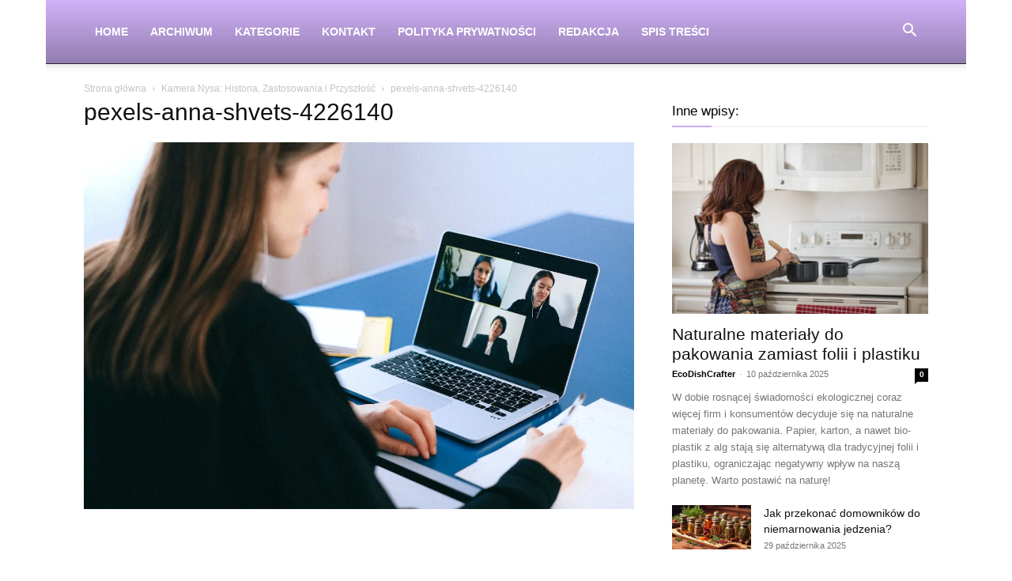

--- FILE ---
content_type: text/html; charset=UTF-8
request_url: https://www.bibibistro.pl/kamera-nysa-historia-zastosowania-i-przyszlosc.html/pexels-anna-shvets-4226140
body_size: 33480
content:
<!doctype html >
<!--[if IE 8]><html class="ie8" lang="en"> <![endif]-->
<!--[if IE 9]><html class="ie9" lang="en"> <![endif]-->
<!--[if gt IE 8]><!--><html dir="ltr" lang="pl-PL" prefix="og: https://ogp.me/ns#"> <!--<![endif]--><head><script data-no-optimize="1">var litespeed_docref=sessionStorage.getItem("litespeed_docref");litespeed_docref&&(Object.defineProperty(document,"referrer",{get:function(){return litespeed_docref}}),sessionStorage.removeItem("litespeed_docref"));</script> <meta charset="UTF-8" /><meta name="viewport" content="width=device-width, initial-scale=1.0"><link rel="pingback" href="https://www.bibibistro.pl/xmlrpc.php" /><style>img:is([sizes="auto" i], [sizes^="auto," i]) { contain-intrinsic-size: 3000px 1500px }</style><title>pexels-anna-shvets-4226140 | Zero-waste w kuchni - Bibibistro.pl</title><meta name="robots" content="max-snippet:-1, max-image-preview:large, max-video-preview:-1" /><meta name="author" content="kulinarnie"/><link rel="canonical" href="https://www.bibibistro.pl/kamera-nysa-historia-zastosowania-i-przyszlosc.html/pexels-anna-shvets-4226140" /><meta name="generator" content="All in One SEO (AIOSEO) 4.8.7" /><meta property="og:locale" content="pl_PL" /><meta property="og:site_name" content="Zero-waste w kuchni - Bibibistro.pl |" /><meta property="og:type" content="article" /><meta property="og:title" content="pexels-anna-shvets-4226140 | Zero-waste w kuchni - Bibibistro.pl" /><meta property="og:url" content="https://www.bibibistro.pl/kamera-nysa-historia-zastosowania-i-przyszlosc.html/pexels-anna-shvets-4226140" /><meta property="article:published_time" content="2023-05-07T16:33:39+00:00" /><meta property="article:modified_time" content="2023-05-07T16:33:39+00:00" /><meta name="twitter:card" content="summary_large_image" /><meta name="twitter:title" content="pexels-anna-shvets-4226140 | Zero-waste w kuchni - Bibibistro.pl" /> <script type="application/ld+json" class="aioseo-schema">{"@context":"https:\/\/schema.org","@graph":[{"@type":"BreadcrumbList","@id":"https:\/\/www.bibibistro.pl\/kamera-nysa-historia-zastosowania-i-przyszlosc.html\/pexels-anna-shvets-4226140#breadcrumblist","itemListElement":[{"@type":"ListItem","@id":"https:\/\/www.bibibistro.pl#listItem","position":1,"name":"Dom","item":"https:\/\/www.bibibistro.pl","nextItem":{"@type":"ListItem","@id":"https:\/\/www.bibibistro.pl\/kamera-nysa-historia-zastosowania-i-przyszlosc.html\/pexels-anna-shvets-4226140#listItem","name":"pexels-anna-shvets-4226140"}},{"@type":"ListItem","@id":"https:\/\/www.bibibistro.pl\/kamera-nysa-historia-zastosowania-i-przyszlosc.html\/pexels-anna-shvets-4226140#listItem","position":2,"name":"pexels-anna-shvets-4226140","previousItem":{"@type":"ListItem","@id":"https:\/\/www.bibibistro.pl#listItem","name":"Dom"}}]},{"@type":"ItemPage","@id":"https:\/\/www.bibibistro.pl\/kamera-nysa-historia-zastosowania-i-przyszlosc.html\/pexels-anna-shvets-4226140#itempage","url":"https:\/\/www.bibibistro.pl\/kamera-nysa-historia-zastosowania-i-przyszlosc.html\/pexels-anna-shvets-4226140","name":"pexels-anna-shvets-4226140 | Zero-waste w kuchni - Bibibistro.pl","inLanguage":"pl-PL","isPartOf":{"@id":"https:\/\/www.bibibistro.pl\/#website"},"breadcrumb":{"@id":"https:\/\/www.bibibistro.pl\/kamera-nysa-historia-zastosowania-i-przyszlosc.html\/pexels-anna-shvets-4226140#breadcrumblist"},"author":{"@id":"https:\/\/www.bibibistro.pl\/author\/admin#author"},"creator":{"@id":"https:\/\/www.bibibistro.pl\/author\/admin#author"},"datePublished":"2023-05-07T18:33:39+02:00","dateModified":"2023-05-07T18:33:39+02:00"},{"@type":"Organization","@id":"https:\/\/www.bibibistro.pl\/#organization","name":"Transport i Motoryzacja!","url":"https:\/\/www.bibibistro.pl\/"},{"@type":"Person","@id":"https:\/\/www.bibibistro.pl\/author\/admin#author","url":"https:\/\/www.bibibistro.pl\/author\/admin","name":"kulinarnie","image":{"@type":"ImageObject","@id":"https:\/\/www.bibibistro.pl\/kamera-nysa-historia-zastosowania-i-przyszlosc.html\/pexels-anna-shvets-4226140#authorImage","url":"https:\/\/www.bibibistro.pl\/wp-content\/litespeed\/avatar\/c9506a83448df0ac5644dd578edb58e2.jpg?ver=1763925323","width":96,"height":96,"caption":"kulinarnie"}},{"@type":"WebSite","@id":"https:\/\/www.bibibistro.pl\/#website","url":"https:\/\/www.bibibistro.pl\/","name":"Transport i Motoryzacja!","inLanguage":"pl-PL","publisher":{"@id":"https:\/\/www.bibibistro.pl\/#organization"}}]}</script> <link rel="alternate" type="application/rss+xml" title="Zero-waste w kuchni - Bibibistro.pl &raquo; Kanał z wpisami" href="https://www.bibibistro.pl/feed" /><link rel="alternate" type="application/rss+xml" title="Zero-waste w kuchni - Bibibistro.pl &raquo; Kanał z komentarzami" href="https://www.bibibistro.pl/comments/feed" /><style id="litespeed-ccss">:root{--wp--preset--aspect-ratio--square:1;--wp--preset--aspect-ratio--4-3:4/3;--wp--preset--aspect-ratio--3-4:3/4;--wp--preset--aspect-ratio--3-2:3/2;--wp--preset--aspect-ratio--2-3:2/3;--wp--preset--aspect-ratio--16-9:16/9;--wp--preset--aspect-ratio--9-16:9/16;--wp--preset--color--black:#000000;--wp--preset--color--cyan-bluish-gray:#abb8c3;--wp--preset--color--white:#ffffff;--wp--preset--color--pale-pink:#f78da7;--wp--preset--color--vivid-red:#cf2e2e;--wp--preset--color--luminous-vivid-orange:#ff6900;--wp--preset--color--luminous-vivid-amber:#fcb900;--wp--preset--color--light-green-cyan:#7bdcb5;--wp--preset--color--vivid-green-cyan:#00d084;--wp--preset--color--pale-cyan-blue:#8ed1fc;--wp--preset--color--vivid-cyan-blue:#0693e3;--wp--preset--color--vivid-purple:#9b51e0;--wp--preset--gradient--vivid-cyan-blue-to-vivid-purple:linear-gradient(135deg,rgba(6,147,227,1) 0%,rgb(155,81,224) 100%);--wp--preset--gradient--light-green-cyan-to-vivid-green-cyan:linear-gradient(135deg,rgb(122,220,180) 0%,rgb(0,208,130) 100%);--wp--preset--gradient--luminous-vivid-amber-to-luminous-vivid-orange:linear-gradient(135deg,rgba(252,185,0,1) 0%,rgba(255,105,0,1) 100%);--wp--preset--gradient--luminous-vivid-orange-to-vivid-red:linear-gradient(135deg,rgba(255,105,0,1) 0%,rgb(207,46,46) 100%);--wp--preset--gradient--very-light-gray-to-cyan-bluish-gray:linear-gradient(135deg,rgb(238,238,238) 0%,rgb(169,184,195) 100%);--wp--preset--gradient--cool-to-warm-spectrum:linear-gradient(135deg,rgb(74,234,220) 0%,rgb(151,120,209) 20%,rgb(207,42,186) 40%,rgb(238,44,130) 60%,rgb(251,105,98) 80%,rgb(254,248,76) 100%);--wp--preset--gradient--blush-light-purple:linear-gradient(135deg,rgb(255,206,236) 0%,rgb(152,150,240) 100%);--wp--preset--gradient--blush-bordeaux:linear-gradient(135deg,rgb(254,205,165) 0%,rgb(254,45,45) 50%,rgb(107,0,62) 100%);--wp--preset--gradient--luminous-dusk:linear-gradient(135deg,rgb(255,203,112) 0%,rgb(199,81,192) 50%,rgb(65,88,208) 100%);--wp--preset--gradient--pale-ocean:linear-gradient(135deg,rgb(255,245,203) 0%,rgb(182,227,212) 50%,rgb(51,167,181) 100%);--wp--preset--gradient--electric-grass:linear-gradient(135deg,rgb(202,248,128) 0%,rgb(113,206,126) 100%);--wp--preset--gradient--midnight:linear-gradient(135deg,rgb(2,3,129) 0%,rgb(40,116,252) 100%);--wp--preset--font-size--small:11px;--wp--preset--font-size--medium:20px;--wp--preset--font-size--large:32px;--wp--preset--font-size--x-large:42px;--wp--preset--font-size--regular:15px;--wp--preset--font-size--larger:50px;--wp--preset--spacing--20:0.44rem;--wp--preset--spacing--30:0.67rem;--wp--preset--spacing--40:1rem;--wp--preset--spacing--50:1.5rem;--wp--preset--spacing--60:2.25rem;--wp--preset--spacing--70:3.38rem;--wp--preset--spacing--80:5.06rem;--wp--preset--shadow--natural:6px 6px 9px rgba(0, 0, 0, 0.2);--wp--preset--shadow--deep:12px 12px 50px rgba(0, 0, 0, 0.4);--wp--preset--shadow--sharp:6px 6px 0px rgba(0, 0, 0, 0.2);--wp--preset--shadow--outlined:6px 6px 0px -3px rgba(255, 255, 255, 1), 6px 6px rgba(0, 0, 0, 1);--wp--preset--shadow--crisp:6px 6px 0px rgba(0, 0, 0, 1)}:root{--td_theme_color:#4db2ec;--td_grid_border_color:#ededed;--td_black:#222;--td_text_color:#111;--td_default_google_font_1:'Open Sans', 'Open Sans Regular', sans-serif;--td_default_google_font_2:'Roboto', sans-serif}html{font-family:sans-serif;-ms-text-size-adjust:100%;-webkit-text-size-adjust:100%}body{margin:0}a{background-color:#fff0}img{border:0}input{color:inherit;font:inherit;margin:0}html input[type="button"],input[type="submit"]{-webkit-appearance:button}input::-moz-focus-inner{border:0;padding:0}input{line-height:normal}*{-webkit-box-sizing:border-box;-moz-box-sizing:border-box;box-sizing:border-box}*:before,*:after{-webkit-box-sizing:border-box;-moz-box-sizing:border-box;box-sizing:border-box}img{max-width:100%;height:auto}.td-main-content-wrap{background-color:#fff}.td-container{width:1068px;margin-right:auto;margin-left:auto}.td-container:before,.td-container:after{display:table;content:"";line-height:0}.td-container:after{clear:both}.td-pb-row{*zoom:1;margin-right:-24px;margin-left:-24px;position:relative}.td-pb-row:before,.td-pb-row:after{display:table;content:""}.td-pb-row:after{clear:both}.td-pb-row [class*="td-pb-span"]{display:block;min-height:1px;float:left;padding-right:24px;padding-left:24px;position:relative}@media (min-width:1019px) and (max-width:1140px){.td-pb-row [class*="td-pb-span"]{padding-right:20px;padding-left:20px}}@media (min-width:768px) and (max-width:1018px){.td-pb-row [class*="td-pb-span"]{padding-right:14px;padding-left:14px}}@media (max-width:767px){.td-pb-row [class*="td-pb-span"]{padding-right:0;padding-left:0;float:none;width:100%}}.td-ss-main-sidebar{-webkit-backface-visibility:hidden;-webkit-perspective:1000}.td-pb-span4{width:33.33333333%}.td-pb-span8{width:66.66666667%}.td-block-span12{width:100%}@media (min-width:1019px) and (max-width:1140px){.td-container{width:980px}.td-pb-row{margin-right:-20px;margin-left:-20px}}@media (min-width:768px) and (max-width:1018px){.td-container{width:740px}.td-pb-row{margin-right:-14px;margin-left:-14px}}@media (max-width:767px){.td-container{width:100%;padding-left:20px;padding-right:20px}.td-pb-row{width:100%;margin-left:0;margin-right:0}}.td-header-wrap{position:relative;z-index:2000}.td-header-row{*zoom:1;font-family:var(--td_default_google_font_1,'Open Sans','Open Sans Regular',sans-serif)}.td-header-row:before,.td-header-row:after{display:table;content:""}.td-header-row:after{clear:both}.td-header-row [class*="td-header-sp"]{display:block;min-height:1px;float:left;padding-right:24px;padding-left:24px}@media (min-width:1019px) and (max-width:1140px){.td-header-row [class*="td-header-sp"]{padding-right:20px;padding-left:20px}}@media (min-width:768px) and (max-width:1018px){.td-header-row [class*="td-header-sp"]{padding-right:14px;padding-left:14px}}@media (max-width:767px){.td-header-row [class*="td-header-sp"]{padding-right:0;padding-left:0;float:none;width:100%}}.td-header-gradient:before{content:"";background:#fff0 url([data-uri]);width:100%;height:12px;position:absolute;left:0;bottom:-12px;z-index:1}@media (max-width:767px){#td-header-search-button{display:none}}@media (min-width:768px){.td-drop-down-search .td-search-form{margin:20px}}.td-header-wrap .td-drop-down-search{position:absolute;top:100%;right:0;visibility:hidden;opacity:0;transform:translate3d(0,20px,0);-webkit-transform:translate3d(0,20px,0);background-color:#fff;-webkit-box-shadow:0 2px 6px rgb(0 0 0/.2);box-shadow:0 2px 6px rgb(0 0 0/.2);border-top:0;width:342px}.td-header-wrap .td-drop-down-search .btn{position:absolute;height:32px;min-width:67px;line-height:17px;padding:7px 15px 8px;text-shadow:none;vertical-align:top;right:20px;margin:0!important}.td-header-wrap .td-drop-down-search:before{position:absolute;top:-9px;right:19px;display:block;content:"";width:0;height:0;border-style:solid;border-width:0 5.5px 6px 5.5px;border-color:#fff0 #fff0 var(--td_theme_color,#4db2ec) #fff0}.td-header-wrap .td-drop-down-search:after{position:absolute;top:-3px;display:block;content:"";right:0;left:0;margin:0 auto;width:100%;height:3px;background-color:var(--td_theme_color,#4db2ec)}.td-header-wrap #td-header-search{width:235px;height:32px;margin:0;border-right:0;line-height:17px;border-color:#eaeaea!important}@media (max-width:767px){.td-header-wrap #td-header-search{width:91%;font-size:16px}}.td-header-menu-wrap-full{z-index:9998;position:relative}@media (max-width:767px){.td-header-wrap .td-header-menu-wrap-full,.td-header-wrap .td-header-menu-wrap,.td-header-wrap .td-header-main-menu{background-color:var(--td_mobile_menu_color,#222222)!important;height:54px!important}.header-search-wrap .td-icon-search{color:var(--td_mobile_icons_color,#ffffff)!important}}.td-header-wrap .td-header-menu-wrap-full{background-color:#fff}.td-header-main-menu{position:relative;z-index:999;padding-right:48px}@media (max-width:767px){.td-header-main-menu{padding-right:64px;padding-left:2px}}.sf-menu,.sf-menu li{margin:0;list-style:none}@media (max-width:767px){.sf-menu{display:none}}.sf-menu li{float:left;position:relative}.sf-menu>li>a{padding:0 14px;line-height:48px;font-size:14px;color:#000;font-weight:700;text-transform:uppercase;-webkit-backface-visibility:hidden}@media (min-width:768px) and (max-width:1018px){.sf-menu>li>a{padding:0 9px;font-size:11px}}.sf-menu>li>a:after{background-color:#fff0;content:"";width:0;height:3px;position:absolute;bottom:0;left:0;right:0;margin:0 auto;-webkit-transform:translate3d(0,0,0);transform:translate3d(0,0,0)}#td-header-menu{display:inline-block;vertical-align:top}.header-search-wrap{position:absolute;top:0;right:0;z-index:999}.header-search-wrap .td-icon-search{display:inline-block;font-size:19px;width:48px;line-height:48px;text-align:center}@media (min-width:768px) and (max-width:1018px){.header-search-wrap .td-icon-search{font-size:15px}}@media (max-width:767px){.header-search-wrap .td-icon-search{height:54px;width:54px;line-height:54px;font-size:22px;margin-right:2px}}#td-outer-wrap{overflow:hidden}@media (max-width:767px){#td-outer-wrap{margin:auto;width:100%;-webkit-transform-origin:50% 200px 0;transform-origin:50% 200px 0}}.td-login-inputs{position:relative}body{font-family:Verdana,BlinkMacSystemFont,-apple-system,"Segoe UI",Roboto,Oxygen,Ubuntu,Cantarell,"Open Sans","Helvetica Neue",sans-serif;font-size:14px;line-height:21px}a{color:var(--td_theme_color,#4db2ec);text-decoration:none}ul{padding:0}ul li{line-height:24px;margin-left:21px}h1,h3,h4{font-family:var(--td_default_google_font_2,'Roboto',sans-serif);color:var(--td_text_color,#111111);font-weight:400;margin:6px 0}h3>a{color:var(--td_text_color,#111111)}h1{font-size:32px;line-height:40px;margin-top:33px;margin-bottom:23px}h3{font-size:22px;line-height:30px;margin-top:27px;margin-bottom:17px}h4{font-size:19px;line-height:29px;margin-top:24px;margin-bottom:14px}input[type=submit]{font-family:var(--td_default_google_font_2,'Roboto',sans-serif);font-size:13px;background-color:var(--td_black,#222222);border-radius:0;color:#fff;border:none;padding:8px 15px;font-weight:500}input[type=text]{font-size:12px;line-height:21px;color:#444;border:1px solid #e1e1e1;width:100%;max-width:100%;height:34px;padding:3px 9px}@media (max-width:767px){input[type=text]{font-size:16px}}input[type=password]{width:100%;position:relative;top:0;display:inline-table;vertical-align:middle;font-size:12px;line-height:21px;color:#444;border:1px solid #ccc;max-width:100%;height:34px;padding:3px 9px;margin-bottom:10px}@media (max-width:767px){input[type=password]{font-size:16px}}.td_module_wrap{position:relative;padding-bottom:35px}.td_module_wrap .entry-title{font-size:21px;line-height:25px;margin:0 0 6px 0}.entry-title{word-wrap:break-word}.td-module-thumb{position:relative;margin-bottom:13px}.td-module-thumb .entry-thumb{display:block}.td-module-meta-info{font-family:var(--td_default_google_font_1,'Open Sans','Open Sans Regular',sans-serif);font-size:11px;margin-bottom:7px;line-height:1;min-height:17px}.td-post-author-name{font-weight:700;display:inline-block;position:relative;top:2px}.td-post-author-name a{color:#000}.td-post-author-name span{color:#ccc;margin:0 2px 0 2px;font-weight:400}.td-post-date{color:#767676;display:inline-block;position:relative;top:2px}.td-module-comments{position:relative;float:right;font-family:var(--td_default_google_font_1,'Open Sans','Open Sans Regular',sans-serif);font-size:10px;font-weight:600;text-align:center;line-height:1}.td-module-comments a{color:#fff;background-color:#000;display:inline-block;min-width:17px;padding:3px 4px 4px 5px;position:relative}.td-module-comments a:after{position:absolute;bottom:-3px;left:0;content:"";width:0;height:0;border-style:solid;border-width:3px 3px 0 0;border-color:#000 #fff0 #fff0 #fff0}.td-excerpt{font-size:13px;color:#767676;font-family:var(--td_default_google_font_1,'Open Sans','Open Sans Regular',sans-serif);word-wrap:break-word;overflow-wrap:anywhere;margin-top:9px}.td-module-image{position:relative}.td-block-title span{display:inline-block}.td-page-title{font-size:30px;line-height:38px;margin:-9px 0 19px 0}.td-page-title{color:var(--td_page_title_color,var(--td_text_color,#111111))}@media (min-width:768px) and (max-width:1018px){body .td-page-title{font-size:26px;line-height:34px;margin:-2px 0 19px 0}}@media (max-width:767px){body .td-page-title{font-size:24px;line-height:32px}}.td-main-content-wrap{padding-bottom:40px}@media (max-width:767px){.td-main-content-wrap{padding-bottom:26px}}.td-attachment-prev{display:inline-block;margin:10px 0 21px 0}.td-attachment-next{float:right;margin:10px 0 21px 0}.td-ss-main-sidebar{perspective:unset!important}.td-crumb-container{min-height:35px;margin-bottom:9px;padding-top:21px}@media (min-width:768px) and (max-width:1018px){.td-crumb-container{padding-top:16px}}@media (max-width:767px){.td-crumb-container{padding-top:11px}}.entry-crumbs{font-family:var(--td_default_google_font_1,'Open Sans','Open Sans Regular',sans-serif);font-size:12px;color:#c3c3c3;line-height:18px;padding-top:1px;padding-bottom:2px}.entry-crumbs a{color:#c3c3c3}.entry-crumbs .td-bread-sep{font-size:8px;margin:0 5px}[class^="td-icon-"]:before{font-family:"newspaper";speak:none;font-style:normal;font-weight:400;font-variant:normal;text-transform:none;line-height:1;text-align:center;-webkit-font-smoothing:antialiased;-moz-osx-font-smoothing:grayscale}[class*="td-icon-"]{line-height:1;text-align:center;display:inline-block}.td-icon-right:before{content:""}.td-icon-menu-up:before{content:""}.td-icon-search:before{content:""}.td-icon-modal-back:before{content:""}.td_block_wrap{margin-bottom:48px;position:relative;clear:both}@media (max-width:767px){.td_block_wrap{margin-bottom:32px}}.td-block-title-wrap{position:relative}.mfp-hide{display:none!important}.white-popup-block{position:relative;margin:0 auto;max-width:500px;min-height:500px;font-family:var(--td_default_google_font_1,'Open Sans','Open Sans Regular',sans-serif);text-align:center;color:#fff;vertical-align:top;-webkit-box-shadow:0 0 20px 0 rgb(0 0 0/.2);box-shadow:0 0 20px 0 rgb(0 0 0/.2);padding:0 0 24px;overflow:hidden}.white-popup-block:after{content:"";width:100%;height:100%;position:absolute;top:0;left:0;display:block;background:var(--td_login_gradient_one,rgb(0 69 130 / .8));background:-webkit-gradient(left bottom,right top,color-stop(0%,var(--td_login_gradient_one,rgb(0 69 130 / .8))),color-stop(100%,var(--td_login_gradient_two,rgb(38 134 146 / .8))));background:linear-gradient(45deg,var(--td_login_gradient_one,rgb(0 69 130 / .8)) 0%,var(--td_login_gradient_two,rgb(38 134 146 / .8)) 100%);z-index:-2}.white-popup-block:before{content:"";width:100%;height:100%;position:absolute;top:0;left:0;display:block;background-repeat:var(--td_login_background_repeat,no-repeat);background-size:var(--td_login_background_size,cover);background-position:var(--td_login_background_position,top);opacity:var(--td_login_background_opacity,1);z-index:-3}#login_pass{display:none!important}.td-container-wrap{background-color:var(--td_container_transparent,#ffffff);margin-left:auto;margin-right:auto}.td-boxed-layout .td-container-wrap{width:1164px}@media (max-width:1180px){.td-boxed-layout .td-container-wrap{width:100%}}.td-scroll-up{position:fixed;bottom:4px;right:5px;z-index:9999}.td-scroll-up[data-style="style1"]{display:none;width:40px;height:40px;background-color:var(--td_theme_color,#4db2ec);transform:translate3d(0,70px,0)}.td-scroll-up[data-style="style1"] .td-icon-menu-up{position:relative;color:#fff;font-size:20px;display:block;text-align:center;width:40px;top:7px}.wpb_button{display:inline-block;font-family:var(--td_default_google_font_1,'Open Sans','Open Sans Regular',sans-serif);font-weight:600;line-height:24px;text-shadow:none;border:none;border-radius:0;margin-bottom:21px}html{font-family:sans-serif;-ms-text-size-adjust:100%;-webkit-text-size-adjust:100%}body{margin:0}a{background-color:#fff0}h1{font-size:2em;margin:.67em 0}img{border:0}input{color:inherit;font:inherit;margin:0}html input[type="button"],input[type="submit"]{-webkit-appearance:button}input::-moz-focus-inner{border:0;padding:0}input{line-height:normal}.td-main-menu-logo{display:none;float:left;margin-right:10px;height:48px}@media (max-width:767px){.td-main-menu-logo{display:block;margin-right:0;height:0}}.td-boxed-layout #td-outer-wrap{z-index:1}.td-header-top-menu-full{position:relative;z-index:9999}@media (max-width:767px){.td-header-top-menu-full{display:none}}.td-header-style-12 #td-header-menu{display:block}.td-header-style-12 .td-header-top-menu-full{background-color:#2b2b2b;z-index:1}.td-header-style-12 .td-header-top-menu-full .td-header-top-menu{text-transform:uppercase}.td-header-style-12 .td-header-sp-top-menu,.td-header-style-12 .td-header-sp-top-widget{line-height:54px}.td-header-style-12 .td-main-menu-logo{display:block;height:80px;margin-right:0}@media (max-width:767px){.td-header-style-12 .td-main-menu-logo{display:inline;width:0;height:0}}.td-header-style-12 .header-search-wrap .td-icon-search{color:#fff}.td-header-style-12 .td-header-menu-wrap-full #td-header-search-button .td-icon-search{line-height:80px}.td-header-style-12 .td-header-menu-wrap-full{background-color:var(--td_theme_color,#4db2ec)}.td-header-style-12 .td-header-menu-wrap-full .td-header-gradient:after{content:"";position:absolute;height:100%;width:100%;top:0;left:0;background:-webkit-gradient(linear,left top,left bottom,color-stop(0%,#fff0),color-stop(100%,rgb(0 0 0/.3)));background:-webkit-linear-gradient(top,#fff0 0%,rgb(0 0 0/.3) 100%);background:linear-gradient(to bottom,#fff0 0%,rgb(0 0 0/.3) 100%)}.td-header-style-12 .td-header-menu-wrap .td-header-main-menu{background-color:#fff0}.td-header-style-12 .td-header-menu-wrap .sf-menu>li>a{color:#fff;line-height:80px}@media (min-width:1019px) and (max-width:1140px){.td-header-style-12 .td-header-menu-wrap .sf-menu>li>a{padding:0 13px}}.td-header-style-12 .td-header-menu-wrap .sf-menu>li>a:after{display:none}.td-header-top-menu{color:#fff;font-size:11px}.td-header-top-menu a{color:#fff}@media (min-width:1019px) and (max-width:1140px){.td-header-top-menu{overflow:visible}}.td-header-sp-top-menu{line-height:28px;padding:0!important;z-index:1000;float:left}@media (max-width:767px){.td-header-sp-top-menu{display:none!important}}.td-header-sp-top-widget{position:relative;line-height:28px;text-align:right;padding-left:0!important;padding-right:0!important}@media (max-width:767px){.td-header-sp-top-widget{width:100%;text-align:center}}.top-bar-style-1 .td-header-sp-top-widget{float:right}.td_module_4{padding-bottom:43px}@media (min-width:768px) and (max-width:1018px){.td_module_4 .entry-title{font-size:17px;line-height:22px}}@media (max-width:767px){.td_module_4 .entry-thumb{width:100%}}.td_module_6{padding-bottom:26px}.td_module_6 .td-module-thumb{position:absolute;left:0;top:0}@media (min-width:768px) and (max-width:1018px){.td_module_6 .td-module-thumb{width:80px}}.td_module_6 .item-details{margin-left:116px;min-height:70px}@media (min-width:768px) and (max-width:1018px){.td_module_6 .item-details{margin-left:95px;min-height:55px}}.td_module_6 .entry-title{font-size:14px;line-height:20px;margin-bottom:4px;font-weight:500}@media (min-width:768px) and (max-width:1140px){.td_module_6 .entry-title{font-size:12px;line-height:18px}}@media (max-width:767px){.td_module_6 .entry-title{font-size:14px}}.td_module_6 .td-module-meta-info{margin-bottom:0;min-height:0}.td_block_1.td-column-1 .td_module_4{padding-bottom:21px}.td-block-title span{display:inline-block}.td_block_template_9 .td-block-title{font-size:17px;font-weight:500;margin-top:-10px;margin-bottom:22px;line-height:37px;padding:0;position:relative;text-align:left}.td_block_template_9 .td-block-title:before{content:"";width:100%;height:2px;position:absolute;top:100%;left:0;background-color:#f5f5f5}.td_block_template_9 .td-block-title:after{content:"";width:50px;height:2px;position:absolute;top:100%;left:0;margin:auto;background-color:var(--td_theme_color,#4db2ec)}.td_block_template_9 .td-block-title>*{color:#000}:root{--td_excl_label:'EKSKLUZYWNY';--td_theme_color:rgba(105,0,234,0.3);--td_slider_text:rgba(105,0,234,0.3);--td_mobile_gradient_one_mob:rgba(16,29,33,0.8);--td_mobile_gradient_two_mob:rgba(11,86,89,0.8);--td_mobile_text_active_color:#00a392}.td-header-style-12 .td-header-menu-wrap-full{background-color:rgb(105 0 234/.3)}:root{--td_excl_label:'EKSKLUZYWNY';--td_theme_color:rgba(105,0,234,0.3);--td_slider_text:rgba(105,0,234,0.3);--td_mobile_gradient_one_mob:rgba(16,29,33,0.8);--td_mobile_gradient_two_mob:rgba(11,86,89,0.8);--td_mobile_text_active_color:#00a392}.td-header-style-12 .td-header-menu-wrap-full{background-color:rgb(105 0 234/.3)}.td_block_template_9 .td-block-title{font-size:17px;font-weight:500;margin-top:-10px;margin-bottom:22px;line-height:37px;padding:0;position:relative;text-align:left}.td_block_template_9 .td-block-title:before{content:"";width:100%;height:2px;position:absolute;top:100%;left:0;background-color:#f5f5f5}.td_block_template_9 .td-block-title:after{content:"";width:50px;height:2px;position:absolute;top:100%;left:0;margin:auto;background-color:var(--td_header_color,var(--td_theme_color,#4db2ec))}.td_block_template_9 .td-block-title>*{color:var(--td_text_header_color,#000)}</style><link rel="preload" data-asynced="1" data-optimized="2" as="style" onload="this.onload=null;this.rel='stylesheet'" href="https://www.bibibistro.pl/wp-content/litespeed/css/9c4f3aab66cca9dae6f41819140810b1.css?ver=f4330" /><script data-optimized="1" type="litespeed/javascript" data-src="https://www.bibibistro.pl/wp-content/plugins/litespeed-cache/assets/js/css_async.min.js"></script> <style id='classic-theme-styles-inline-css' type='text/css'>/*! This file is auto-generated */
.wp-block-button__link{color:#fff;background-color:#32373c;border-radius:9999px;box-shadow:none;text-decoration:none;padding:calc(.667em + 2px) calc(1.333em + 2px);font-size:1.125em}.wp-block-file__button{background:#32373c;color:#fff;text-decoration:none}</style><style id='global-styles-inline-css' type='text/css'>:root{--wp--preset--aspect-ratio--square: 1;--wp--preset--aspect-ratio--4-3: 4/3;--wp--preset--aspect-ratio--3-4: 3/4;--wp--preset--aspect-ratio--3-2: 3/2;--wp--preset--aspect-ratio--2-3: 2/3;--wp--preset--aspect-ratio--16-9: 16/9;--wp--preset--aspect-ratio--9-16: 9/16;--wp--preset--color--black: #000000;--wp--preset--color--cyan-bluish-gray: #abb8c3;--wp--preset--color--white: #ffffff;--wp--preset--color--pale-pink: #f78da7;--wp--preset--color--vivid-red: #cf2e2e;--wp--preset--color--luminous-vivid-orange: #ff6900;--wp--preset--color--luminous-vivid-amber: #fcb900;--wp--preset--color--light-green-cyan: #7bdcb5;--wp--preset--color--vivid-green-cyan: #00d084;--wp--preset--color--pale-cyan-blue: #8ed1fc;--wp--preset--color--vivid-cyan-blue: #0693e3;--wp--preset--color--vivid-purple: #9b51e0;--wp--preset--gradient--vivid-cyan-blue-to-vivid-purple: linear-gradient(135deg,rgba(6,147,227,1) 0%,rgb(155,81,224) 100%);--wp--preset--gradient--light-green-cyan-to-vivid-green-cyan: linear-gradient(135deg,rgb(122,220,180) 0%,rgb(0,208,130) 100%);--wp--preset--gradient--luminous-vivid-amber-to-luminous-vivid-orange: linear-gradient(135deg,rgba(252,185,0,1) 0%,rgba(255,105,0,1) 100%);--wp--preset--gradient--luminous-vivid-orange-to-vivid-red: linear-gradient(135deg,rgba(255,105,0,1) 0%,rgb(207,46,46) 100%);--wp--preset--gradient--very-light-gray-to-cyan-bluish-gray: linear-gradient(135deg,rgb(238,238,238) 0%,rgb(169,184,195) 100%);--wp--preset--gradient--cool-to-warm-spectrum: linear-gradient(135deg,rgb(74,234,220) 0%,rgb(151,120,209) 20%,rgb(207,42,186) 40%,rgb(238,44,130) 60%,rgb(251,105,98) 80%,rgb(254,248,76) 100%);--wp--preset--gradient--blush-light-purple: linear-gradient(135deg,rgb(255,206,236) 0%,rgb(152,150,240) 100%);--wp--preset--gradient--blush-bordeaux: linear-gradient(135deg,rgb(254,205,165) 0%,rgb(254,45,45) 50%,rgb(107,0,62) 100%);--wp--preset--gradient--luminous-dusk: linear-gradient(135deg,rgb(255,203,112) 0%,rgb(199,81,192) 50%,rgb(65,88,208) 100%);--wp--preset--gradient--pale-ocean: linear-gradient(135deg,rgb(255,245,203) 0%,rgb(182,227,212) 50%,rgb(51,167,181) 100%);--wp--preset--gradient--electric-grass: linear-gradient(135deg,rgb(202,248,128) 0%,rgb(113,206,126) 100%);--wp--preset--gradient--midnight: linear-gradient(135deg,rgb(2,3,129) 0%,rgb(40,116,252) 100%);--wp--preset--font-size--small: 11px;--wp--preset--font-size--medium: 20px;--wp--preset--font-size--large: 32px;--wp--preset--font-size--x-large: 42px;--wp--preset--font-size--regular: 15px;--wp--preset--font-size--larger: 50px;--wp--preset--spacing--20: 0.44rem;--wp--preset--spacing--30: 0.67rem;--wp--preset--spacing--40: 1rem;--wp--preset--spacing--50: 1.5rem;--wp--preset--spacing--60: 2.25rem;--wp--preset--spacing--70: 3.38rem;--wp--preset--spacing--80: 5.06rem;--wp--preset--shadow--natural: 6px 6px 9px rgba(0, 0, 0, 0.2);--wp--preset--shadow--deep: 12px 12px 50px rgba(0, 0, 0, 0.4);--wp--preset--shadow--sharp: 6px 6px 0px rgba(0, 0, 0, 0.2);--wp--preset--shadow--outlined: 6px 6px 0px -3px rgba(255, 255, 255, 1), 6px 6px rgba(0, 0, 0, 1);--wp--preset--shadow--crisp: 6px 6px 0px rgba(0, 0, 0, 1);}:where(.is-layout-flex){gap: 0.5em;}:where(.is-layout-grid){gap: 0.5em;}body .is-layout-flex{display: flex;}.is-layout-flex{flex-wrap: wrap;align-items: center;}.is-layout-flex > :is(*, div){margin: 0;}body .is-layout-grid{display: grid;}.is-layout-grid > :is(*, div){margin: 0;}:where(.wp-block-columns.is-layout-flex){gap: 2em;}:where(.wp-block-columns.is-layout-grid){gap: 2em;}:where(.wp-block-post-template.is-layout-flex){gap: 1.25em;}:where(.wp-block-post-template.is-layout-grid){gap: 1.25em;}.has-black-color{color: var(--wp--preset--color--black) !important;}.has-cyan-bluish-gray-color{color: var(--wp--preset--color--cyan-bluish-gray) !important;}.has-white-color{color: var(--wp--preset--color--white) !important;}.has-pale-pink-color{color: var(--wp--preset--color--pale-pink) !important;}.has-vivid-red-color{color: var(--wp--preset--color--vivid-red) !important;}.has-luminous-vivid-orange-color{color: var(--wp--preset--color--luminous-vivid-orange) !important;}.has-luminous-vivid-amber-color{color: var(--wp--preset--color--luminous-vivid-amber) !important;}.has-light-green-cyan-color{color: var(--wp--preset--color--light-green-cyan) !important;}.has-vivid-green-cyan-color{color: var(--wp--preset--color--vivid-green-cyan) !important;}.has-pale-cyan-blue-color{color: var(--wp--preset--color--pale-cyan-blue) !important;}.has-vivid-cyan-blue-color{color: var(--wp--preset--color--vivid-cyan-blue) !important;}.has-vivid-purple-color{color: var(--wp--preset--color--vivid-purple) !important;}.has-black-background-color{background-color: var(--wp--preset--color--black) !important;}.has-cyan-bluish-gray-background-color{background-color: var(--wp--preset--color--cyan-bluish-gray) !important;}.has-white-background-color{background-color: var(--wp--preset--color--white) !important;}.has-pale-pink-background-color{background-color: var(--wp--preset--color--pale-pink) !important;}.has-vivid-red-background-color{background-color: var(--wp--preset--color--vivid-red) !important;}.has-luminous-vivid-orange-background-color{background-color: var(--wp--preset--color--luminous-vivid-orange) !important;}.has-luminous-vivid-amber-background-color{background-color: var(--wp--preset--color--luminous-vivid-amber) !important;}.has-light-green-cyan-background-color{background-color: var(--wp--preset--color--light-green-cyan) !important;}.has-vivid-green-cyan-background-color{background-color: var(--wp--preset--color--vivid-green-cyan) !important;}.has-pale-cyan-blue-background-color{background-color: var(--wp--preset--color--pale-cyan-blue) !important;}.has-vivid-cyan-blue-background-color{background-color: var(--wp--preset--color--vivid-cyan-blue) !important;}.has-vivid-purple-background-color{background-color: var(--wp--preset--color--vivid-purple) !important;}.has-black-border-color{border-color: var(--wp--preset--color--black) !important;}.has-cyan-bluish-gray-border-color{border-color: var(--wp--preset--color--cyan-bluish-gray) !important;}.has-white-border-color{border-color: var(--wp--preset--color--white) !important;}.has-pale-pink-border-color{border-color: var(--wp--preset--color--pale-pink) !important;}.has-vivid-red-border-color{border-color: var(--wp--preset--color--vivid-red) !important;}.has-luminous-vivid-orange-border-color{border-color: var(--wp--preset--color--luminous-vivid-orange) !important;}.has-luminous-vivid-amber-border-color{border-color: var(--wp--preset--color--luminous-vivid-amber) !important;}.has-light-green-cyan-border-color{border-color: var(--wp--preset--color--light-green-cyan) !important;}.has-vivid-green-cyan-border-color{border-color: var(--wp--preset--color--vivid-green-cyan) !important;}.has-pale-cyan-blue-border-color{border-color: var(--wp--preset--color--pale-cyan-blue) !important;}.has-vivid-cyan-blue-border-color{border-color: var(--wp--preset--color--vivid-cyan-blue) !important;}.has-vivid-purple-border-color{border-color: var(--wp--preset--color--vivid-purple) !important;}.has-vivid-cyan-blue-to-vivid-purple-gradient-background{background: var(--wp--preset--gradient--vivid-cyan-blue-to-vivid-purple) !important;}.has-light-green-cyan-to-vivid-green-cyan-gradient-background{background: var(--wp--preset--gradient--light-green-cyan-to-vivid-green-cyan) !important;}.has-luminous-vivid-amber-to-luminous-vivid-orange-gradient-background{background: var(--wp--preset--gradient--luminous-vivid-amber-to-luminous-vivid-orange) !important;}.has-luminous-vivid-orange-to-vivid-red-gradient-background{background: var(--wp--preset--gradient--luminous-vivid-orange-to-vivid-red) !important;}.has-very-light-gray-to-cyan-bluish-gray-gradient-background{background: var(--wp--preset--gradient--very-light-gray-to-cyan-bluish-gray) !important;}.has-cool-to-warm-spectrum-gradient-background{background: var(--wp--preset--gradient--cool-to-warm-spectrum) !important;}.has-blush-light-purple-gradient-background{background: var(--wp--preset--gradient--blush-light-purple) !important;}.has-blush-bordeaux-gradient-background{background: var(--wp--preset--gradient--blush-bordeaux) !important;}.has-luminous-dusk-gradient-background{background: var(--wp--preset--gradient--luminous-dusk) !important;}.has-pale-ocean-gradient-background{background: var(--wp--preset--gradient--pale-ocean) !important;}.has-electric-grass-gradient-background{background: var(--wp--preset--gradient--electric-grass) !important;}.has-midnight-gradient-background{background: var(--wp--preset--gradient--midnight) !important;}.has-small-font-size{font-size: var(--wp--preset--font-size--small) !important;}.has-medium-font-size{font-size: var(--wp--preset--font-size--medium) !important;}.has-large-font-size{font-size: var(--wp--preset--font-size--large) !important;}.has-x-large-font-size{font-size: var(--wp--preset--font-size--x-large) !important;}
:where(.wp-block-post-template.is-layout-flex){gap: 1.25em;}:where(.wp-block-post-template.is-layout-grid){gap: 1.25em;}
:where(.wp-block-columns.is-layout-flex){gap: 2em;}:where(.wp-block-columns.is-layout-grid){gap: 2em;}
:root :where(.wp-block-pullquote){font-size: 1.5em;line-height: 1.6;}</style><style id='td-theme-inline-css' type='text/css'>@media (max-width:767px){.td-header-desktop-wrap{display:none}}@media (min-width:767px){.td-header-mobile-wrap{display:none}}</style> <script type="litespeed/javascript" data-src="https://www.bibibistro.pl/wp-includes/js/jquery/jquery.min.js" id="jquery-core-js"></script> <link rel="https://api.w.org/" href="https://www.bibibistro.pl/wp-json/" /><link rel="alternate" title="JSON" type="application/json" href="https://www.bibibistro.pl/wp-json/wp/v2/media/2653" /><link rel="EditURI" type="application/rsd+xml" title="RSD" href="https://www.bibibistro.pl/xmlrpc.php?rsd" /><meta name="generator" content="WordPress 6.8.2" /><link rel='shortlink' href='https://www.bibibistro.pl/?p=2653' /><link rel="alternate" title="oEmbed (JSON)" type="application/json+oembed" href="https://www.bibibistro.pl/wp-json/oembed/1.0/embed?url=https%3A%2F%2Fwww.bibibistro.pl%2Fkamera-nysa-historia-zastosowania-i-przyszlosc.html%2Fpexels-anna-shvets-4226140" /><link rel="alternate" title="oEmbed (XML)" type="text/xml+oembed" href="https://www.bibibistro.pl/wp-json/oembed/1.0/embed?url=https%3A%2F%2Fwww.bibibistro.pl%2Fkamera-nysa-historia-zastosowania-i-przyszlosc.html%2Fpexels-anna-shvets-4226140&#038;format=xml" /> <script id="td-generated-header-js" type="litespeed/javascript">var tdBlocksArray=[];function tdBlock(){this.id='';this.block_type=1;this.atts='';this.td_column_number='';this.td_current_page=1;this.post_count=0;this.found_posts=0;this.max_num_pages=0;this.td_filter_value='';this.is_ajax_running=!1;this.td_user_action='';this.header_color='';this.ajax_pagination_infinite_stop=''}(function(){var htmlTag=document.getElementsByTagName("html")[0];if(navigator.userAgent.indexOf("MSIE 10.0")>-1){htmlTag.className+=' ie10'}
if(!!navigator.userAgent.match(/Trident.*rv\:11\./)){htmlTag.className+=' ie11'}
if(navigator.userAgent.indexOf("Edge")>-1){htmlTag.className+=' ieEdge'}
if(/(iPad|iPhone|iPod)/g.test(navigator.userAgent)){htmlTag.className+=' td-md-is-ios'}
var user_agent=navigator.userAgent.toLowerCase();if(user_agent.indexOf("android")>-1){htmlTag.className+=' td-md-is-android'}
if(-1!==navigator.userAgent.indexOf('Mac OS X')){htmlTag.className+=' td-md-is-os-x'}
if(/chrom(e|ium)/.test(navigator.userAgent.toLowerCase())){htmlTag.className+=' td-md-is-chrome'}
if(-1!==navigator.userAgent.indexOf('Firefox')){htmlTag.className+=' td-md-is-firefox'}
if(-1!==navigator.userAgent.indexOf('Safari')&&-1===navigator.userAgent.indexOf('Chrome')){htmlTag.className+=' td-md-is-safari'}
if(-1!==navigator.userAgent.indexOf('IEMobile')){htmlTag.className+=' td-md-is-iemobile'}})();var tdLocalCache={};(function(){"use strict";tdLocalCache={data:{},remove:function(resource_id){delete tdLocalCache.data[resource_id]},exist:function(resource_id){return tdLocalCache.data.hasOwnProperty(resource_id)&&tdLocalCache.data[resource_id]!==null},get:function(resource_id){return tdLocalCache.data[resource_id]},set:function(resource_id,cachedData){tdLocalCache.remove(resource_id);tdLocalCache.data[resource_id]=cachedData}}})();var td_viewport_interval_list=[{"limitBottom":767,"sidebarWidth":228},{"limitBottom":1018,"sidebarWidth":300},{"limitBottom":1140,"sidebarWidth":324}];var tdc_is_installed="yes";var tdc_domain_active=!1;var td_ajax_url="https:\/\/www.bibibistro.pl\/wp-admin\/admin-ajax.php?td_theme_name=Newspaper&v=12.7.1";var td_get_template_directory_uri="https:\/\/www.bibibistro.pl\/wp-content\/plugins\/td-composer\/legacy\/common";var tds_snap_menu="";var tds_logo_on_sticky="";var tds_header_style="12";var td_please_wait="Prosz\u0119 czeka\u0107 ...";var td_email_user_pass_incorrect="U\u017cytkownik lub has\u0142o niepoprawne!";var td_email_user_incorrect="E-mail lub nazwa u\u017cytkownika jest niepoprawna!";var td_email_incorrect="E-mail niepoprawny!";var td_user_incorrect="Username incorrect!";var td_email_user_empty="Email or username empty!";var td_pass_empty="Pass empty!";var td_pass_pattern_incorrect="Invalid Pass Pattern!";var td_retype_pass_incorrect="Retyped Pass incorrect!";var tds_more_articles_on_post_enable="";var tds_more_articles_on_post_time_to_wait="";var tds_more_articles_on_post_pages_distance_from_top=0;var tds_captcha="";var tds_theme_color_site_wide="rgba(105,0,234,0.3)";var tds_smart_sidebar="";var tdThemeName="Newspaper";var tdThemeNameWl="Newspaper";var td_magnific_popup_translation_tPrev="Poprzedni (Strza\u0142ka w lewo)";var td_magnific_popup_translation_tNext="Nast\u0119pny (Strza\u0142ka w prawo)";var td_magnific_popup_translation_tCounter="%curr% z %total%";var td_magnific_popup_translation_ajax_tError="Zawarto\u015b\u0107 z %url% nie mo\u017ce by\u0107 za\u0142adowana.";var td_magnific_popup_translation_image_tError="Obraz #%curr% nie mo\u017ce by\u0107 za\u0142adowany.";var tdBlockNonce="93cfec1277";var tdMobileMenu="disabled";var tdMobileSearch="disabled";var tdDateNamesI18n={"month_names":["stycze\u0144","luty","marzec","kwiecie\u0144","maj","czerwiec","lipiec","sierpie\u0144","wrzesie\u0144","pa\u017adziernik","listopad","grudzie\u0144"],"month_names_short":["sty","lut","mar","kwi","maj","cze","lip","sie","wrz","pa\u017a","lis","gru"],"day_names":["niedziela","poniedzia\u0142ek","wtorek","\u015broda","czwartek","pi\u0105tek","sobota"],"day_names_short":["niedz.","pon.","wt.","\u015br.","czw.","pt.","sob."]};var tdb_modal_confirm="Ratowa\u0107";var tdb_modal_cancel="Anulowa\u0107";var tdb_modal_confirm_alt="Tak";var tdb_modal_cancel_alt="NIE";var td_deploy_mode="deploy";var td_ad_background_click_link="";var td_ad_background_click_target=""</script> <style>.td-menu-background,.td-search-background{background-image:url('https://www.bibibistro.pl/wp-content/uploads/2023/11/mob.jpg.webp')}:root{--td_excl_label:'EKSKLUZYWNY';--td_theme_color:rgba(105,0,234,0.3);--td_slider_text:rgba(105,0,234,0.3);--td_mobile_gradient_one_mob:rgba(16,29,33,0.8);--td_mobile_gradient_two_mob:rgba(11,86,89,0.8);--td_mobile_text_active_color:#00a392}.td-header-style-12 .td-header-menu-wrap-full,.td-header-style-12 .td-affix,.td-grid-style-1.td-hover-1 .td-big-grid-post:hover .td-post-category,.td-grid-style-5.td-hover-1 .td-big-grid-post:hover .td-post-category,.td_category_template_3 .td-current-sub-category,.td_category_template_8 .td-category-header .td-category a.td-current-sub-category,.td_category_template_4 .td-category-siblings .td-category a:hover,.td_block_big_grid_9.td-grid-style-1 .td-post-category,.td_block_big_grid_9.td-grid-style-5 .td-post-category,.td-grid-style-6.td-hover-1 .td-module-thumb:after,.tdm-menu-active-style5 .td-header-menu-wrap .sf-menu>.current-menu-item>a,.tdm-menu-active-style5 .td-header-menu-wrap .sf-menu>.current-menu-ancestor>a,.tdm-menu-active-style5 .td-header-menu-wrap .sf-menu>.current-category-ancestor>a,.tdm-menu-active-style5 .td-header-menu-wrap .sf-menu>li>a:hover,.tdm-menu-active-style5 .td-header-menu-wrap .sf-menu>.sfHover>a{background-color:rgba(105,0,234,0.3)}.td_mega_menu_sub_cats .cur-sub-cat,.td-mega-span h3 a:hover,.td_mod_mega_menu:hover .entry-title a,.header-search-wrap .result-msg a:hover,.td-header-top-menu .td-drop-down-search .td_module_wrap:hover .entry-title a,.td-header-top-menu .td-icon-search:hover,.td-header-wrap .result-msg a:hover,.top-header-menu li a:hover,.top-header-menu .current-menu-item>a,.top-header-menu .current-menu-ancestor>a,.top-header-menu .current-category-ancestor>a,.td-social-icon-wrap>a:hover,.td-header-sp-top-widget .td-social-icon-wrap a:hover,.td_mod_related_posts:hover h3>a,.td-post-template-11 .td-related-title .td-related-left:hover,.td-post-template-11 .td-related-title .td-related-right:hover,.td-post-template-11 .td-related-title .td-cur-simple-item,.td-post-template-11 .td_block_related_posts .td-next-prev-wrap a:hover,.td-category-header .td-pulldown-category-filter-link:hover,.td-category-siblings .td-subcat-dropdown a:hover,.td-category-siblings .td-subcat-dropdown a.td-current-sub-category,.footer-text-wrap .footer-email-wrap a,.footer-social-wrap a:hover,.td_module_17 .td-read-more a:hover,.td_module_18 .td-read-more a:hover,.td_module_19 .td-post-author-name a:hover,.td-pulldown-syle-2 .td-subcat-dropdown:hover .td-subcat-more span,.td-pulldown-syle-2 .td-subcat-dropdown:hover .td-subcat-more i,.td-pulldown-syle-3 .td-subcat-dropdown:hover .td-subcat-more span,.td-pulldown-syle-3 .td-subcat-dropdown:hover .td-subcat-more i,.tdm-menu-active-style3 .tdm-header.td-header-wrap .sf-menu>.current-category-ancestor>a,.tdm-menu-active-style3 .tdm-header.td-header-wrap .sf-menu>.current-menu-ancestor>a,.tdm-menu-active-style3 .tdm-header.td-header-wrap .sf-menu>.current-menu-item>a,.tdm-menu-active-style3 .tdm-header.td-header-wrap .sf-menu>.sfHover>a,.tdm-menu-active-style3 .tdm-header.td-header-wrap .sf-menu>li>a:hover{color:rgba(105,0,234,0.3)}.td-mega-menu-page .wpb_content_element ul li a:hover,.td-theme-wrap .td-aj-search-results .td_module_wrap:hover .entry-title a,.td-theme-wrap .header-search-wrap .result-msg a:hover{color:rgba(105,0,234,0.3)!important}.td_category_template_8 .td-category-header .td-category a.td-current-sub-category,.td_category_template_4 .td-category-siblings .td-category a:hover,.tdm-menu-active-style4 .tdm-header .sf-menu>.current-menu-item>a,.tdm-menu-active-style4 .tdm-header .sf-menu>.current-menu-ancestor>a,.tdm-menu-active-style4 .tdm-header .sf-menu>.current-category-ancestor>a,.tdm-menu-active-style4 .tdm-header .sf-menu>li>a:hover,.tdm-menu-active-style4 .tdm-header .sf-menu>.sfHover>a{border-color:rgba(105,0,234,0.3)}.td-menu-background,.td-search-background{background-image:url('https://www.bibibistro.pl/wp-content/uploads/2023/11/mob.jpg.webp')}:root{--td_excl_label:'EKSKLUZYWNY';--td_theme_color:rgba(105,0,234,0.3);--td_slider_text:rgba(105,0,234,0.3);--td_mobile_gradient_one_mob:rgba(16,29,33,0.8);--td_mobile_gradient_two_mob:rgba(11,86,89,0.8);--td_mobile_text_active_color:#00a392}.td-header-style-12 .td-header-menu-wrap-full,.td-header-style-12 .td-affix,.td-grid-style-1.td-hover-1 .td-big-grid-post:hover .td-post-category,.td-grid-style-5.td-hover-1 .td-big-grid-post:hover .td-post-category,.td_category_template_3 .td-current-sub-category,.td_category_template_8 .td-category-header .td-category a.td-current-sub-category,.td_category_template_4 .td-category-siblings .td-category a:hover,.td_block_big_grid_9.td-grid-style-1 .td-post-category,.td_block_big_grid_9.td-grid-style-5 .td-post-category,.td-grid-style-6.td-hover-1 .td-module-thumb:after,.tdm-menu-active-style5 .td-header-menu-wrap .sf-menu>.current-menu-item>a,.tdm-menu-active-style5 .td-header-menu-wrap .sf-menu>.current-menu-ancestor>a,.tdm-menu-active-style5 .td-header-menu-wrap .sf-menu>.current-category-ancestor>a,.tdm-menu-active-style5 .td-header-menu-wrap .sf-menu>li>a:hover,.tdm-menu-active-style5 .td-header-menu-wrap .sf-menu>.sfHover>a{background-color:rgba(105,0,234,0.3)}.td_mega_menu_sub_cats .cur-sub-cat,.td-mega-span h3 a:hover,.td_mod_mega_menu:hover .entry-title a,.header-search-wrap .result-msg a:hover,.td-header-top-menu .td-drop-down-search .td_module_wrap:hover .entry-title a,.td-header-top-menu .td-icon-search:hover,.td-header-wrap .result-msg a:hover,.top-header-menu li a:hover,.top-header-menu .current-menu-item>a,.top-header-menu .current-menu-ancestor>a,.top-header-menu .current-category-ancestor>a,.td-social-icon-wrap>a:hover,.td-header-sp-top-widget .td-social-icon-wrap a:hover,.td_mod_related_posts:hover h3>a,.td-post-template-11 .td-related-title .td-related-left:hover,.td-post-template-11 .td-related-title .td-related-right:hover,.td-post-template-11 .td-related-title .td-cur-simple-item,.td-post-template-11 .td_block_related_posts .td-next-prev-wrap a:hover,.td-category-header .td-pulldown-category-filter-link:hover,.td-category-siblings .td-subcat-dropdown a:hover,.td-category-siblings .td-subcat-dropdown a.td-current-sub-category,.footer-text-wrap .footer-email-wrap a,.footer-social-wrap a:hover,.td_module_17 .td-read-more a:hover,.td_module_18 .td-read-more a:hover,.td_module_19 .td-post-author-name a:hover,.td-pulldown-syle-2 .td-subcat-dropdown:hover .td-subcat-more span,.td-pulldown-syle-2 .td-subcat-dropdown:hover .td-subcat-more i,.td-pulldown-syle-3 .td-subcat-dropdown:hover .td-subcat-more span,.td-pulldown-syle-3 .td-subcat-dropdown:hover .td-subcat-more i,.tdm-menu-active-style3 .tdm-header.td-header-wrap .sf-menu>.current-category-ancestor>a,.tdm-menu-active-style3 .tdm-header.td-header-wrap .sf-menu>.current-menu-ancestor>a,.tdm-menu-active-style3 .tdm-header.td-header-wrap .sf-menu>.current-menu-item>a,.tdm-menu-active-style3 .tdm-header.td-header-wrap .sf-menu>.sfHover>a,.tdm-menu-active-style3 .tdm-header.td-header-wrap .sf-menu>li>a:hover{color:rgba(105,0,234,0.3)}.td-mega-menu-page .wpb_content_element ul li a:hover,.td-theme-wrap .td-aj-search-results .td_module_wrap:hover .entry-title a,.td-theme-wrap .header-search-wrap .result-msg a:hover{color:rgba(105,0,234,0.3)!important}.td_category_template_8 .td-category-header .td-category a.td-current-sub-category,.td_category_template_4 .td-category-siblings .td-category a:hover,.tdm-menu-active-style4 .tdm-header .sf-menu>.current-menu-item>a,.tdm-menu-active-style4 .tdm-header .sf-menu>.current-menu-ancestor>a,.tdm-menu-active-style4 .tdm-header .sf-menu>.current-category-ancestor>a,.tdm-menu-active-style4 .tdm-header .sf-menu>li>a:hover,.tdm-menu-active-style4 .tdm-header .sf-menu>.sfHover>a{border-color:rgba(105,0,234,0.3)}</style> <script type="litespeed/javascript" data-src="https://www.googletagmanager.com/gtag/js?id=G-JB567WF9NB"></script> <script type="litespeed/javascript">window.dataLayer=window.dataLayer||[];function gtag(){dataLayer.push(arguments)}
gtag('js',new Date());gtag('config','G-JB567WF9NB')</script> <script type="application/ld+json">{
        "@context": "https://schema.org",
        "@type": "BreadcrumbList",
        "itemListElement": [
            {
                "@type": "ListItem",
                "position": 1,
                "item": {
                    "@type": "WebSite",
                    "@id": "https://www.bibibistro.pl/",
                    "name": "Strona główna"
                }
            },
            {
                "@type": "ListItem",
                "position": 2,
                    "item": {
                    "@type": "WebPage",
                    "@id": "https://www.bibibistro.pl/kamera-nysa-historia-zastosowania-i-przyszlosc.html",
                    "name": "Kamera Nysa: Historia, Zastosowania i Przyszłość"
                }
            }
            ,{
                "@type": "ListItem",
                "position": 3,
                    "item": {
                    "@type": "WebPage",
                    "@id": "",
                    "name": "pexels-anna-shvets-4226140"                                
                }
            }    
        ]
    }</script> <style>.tdm-btn-style1{background-color:rgba(105,0,234,0.3)}.tdm-btn-style2:before{border-color:rgba(105,0,234,0.3)}.tdm-btn-style2{color:rgba(105,0,234,0.3)}.tdm-btn-style3{-webkit-box-shadow:0 2px 16px rgba(105,0,234,0.3);-moz-box-shadow:0 2px 16px rgba(105,0,234,0.3);box-shadow:0 2px 16px rgba(105,0,234,0.3)}.tdm-btn-style3:hover{-webkit-box-shadow:0 4px 26px rgba(105,0,234,0.3);-moz-box-shadow:0 4px 26px rgba(105,0,234,0.3);box-shadow:0 4px 26px rgba(105,0,234,0.3)}</style><style id="tdw-css-placeholder"></style></head><body class="attachment wp-singular attachment-template-default single single-attachment postid-2653 attachmentid-2653 attachment-jpeg wp-theme-Newspaper td-standard-pack pexels-anna-shvets-4226140 global-block-template-9 single_template_13 td-boxed-layout" itemscope="itemscope" itemtype="https://schema.org/WebPage"><div class="td-scroll-up" data-style="style1"><i class="td-icon-menu-up"></i></div><div id="td-outer-wrap" class="td-theme-wrap"><div class="tdc-header-wrap "><div class="td-header-wrap td-header-style-12 "><div class="td-header-menu-wrap-full td-container-wrap "><div class="td-header-menu-wrap td-header-gradient "><div class="td-container td-header-row td-header-main-menu"><div id="td-header-menu" role="navigation"><div class="td-main-menu-logo td-logo-in-menu"></div><div class="menu-1-container"><ul id="menu-1" class="sf-menu"><li id="menu-item-15331" class="menu-item menu-item-type-post_type menu-item-object-page menu-item-home menu-item-first menu-item-15331"><a href="https://www.bibibistro.pl/">Home</a></li><li id="menu-item-15332" class="menu-item menu-item-type-post_type menu-item-object-page menu-item-15332"><a href="https://www.bibibistro.pl/archiwum">Archiwum</a></li><li id="menu-item-15333" class="menu-item menu-item-type-post_type menu-item-object-page menu-item-15333"><a href="https://www.bibibistro.pl/kategorie">Kategorie</a></li><li id="menu-item-15334" class="menu-item menu-item-type-post_type menu-item-object-page menu-item-15334"><a href="https://www.bibibistro.pl/contact">Kontakt</a></li><li id="menu-item-15335" class="menu-item menu-item-type-post_type menu-item-object-page menu-item-15335"><a href="https://www.bibibistro.pl/polityka-prywatnosci">Polityka Prywatności</a></li><li id="menu-item-15336" class="menu-item menu-item-type-post_type menu-item-object-page menu-item-15336"><a href="https://www.bibibistro.pl/redakcja">Redakcja</a></li><li id="menu-item-15337" class="menu-item menu-item-type-post_type menu-item-object-page menu-item-15337"><a href="https://www.bibibistro.pl/spis-tresci">Spis Treści</a></li></ul></div></div><div class="header-search-wrap"><div class="td-search-btns-wrap">
<a id="td-header-search-button" href="#" aria-label="Search" role="button" class="dropdown-toggle " data-toggle="dropdown"><i class="td-icon-search"></i></a></div><div class="td-drop-down-search" aria-labelledby="td-header-search-button"><form method="get" class="td-search-form" action="https://www.bibibistro.pl/"><div role="search" class="td-head-form-search-wrap">
<input id="td-header-search" type="text" value="" name="s" autocomplete="off" /><input class="wpb_button wpb_btn-inverse btn" type="submit" id="td-header-search-top" value="Wyszukiwanie" /></div></form><div id="td-aj-search"></div></div></div></div></div></div><div class="td-header-top-menu-full td-container-wrap "><div class="td-container td-header-row td-header-top-menu"><div class="top-bar-style-1"><div class="td-header-sp-top-menu"></div><div class="td-header-sp-top-widget"></div></div><div id="login-form" class="white-popup-block mfp-hide mfp-with-anim td-login-modal-wrap"><div class="td-login-wrap">
<a href="#" aria-label="Back" class="td-back-button"><i class="td-icon-modal-back"></i></a><div id="td-login-div" class="td-login-form-div td-display-block"><div class="td-login-panel-title">Zaloguj</div><div class="td-login-panel-descr">Witamy! Zaloguj się na swoje konto</div><div class="td_display_err"></div><form id="loginForm" action="#" method="post"><div class="td-login-inputs"><input class="td-login-input" autocomplete="username" type="text" name="login_email" id="login_email" value="" required><label for="login_email">Twoja nazwa użytkownika</label></div><div class="td-login-inputs"><input class="td-login-input" autocomplete="current-password" type="password" name="login_pass" id="login_pass" value="" required><label for="login_pass">Twoje hasło</label></div>
<input type="button"  name="login_button" id="login_button" class="wpb_button btn td-login-button" value="Zaloguj Się"></form><div class="td-login-info-text"><a href="#" id="forgot-pass-link">Zapomniałeś hasła? sprowadź pomoc</a></div></div><div id="td-forgot-pass-div" class="td-login-form-div td-display-none"><div class="td-login-panel-title">Odzyskiwanie hasła</div><div class="td-login-panel-descr">Odzyskaj swoje hasło</div><div class="td_display_err"></div><form id="forgotpassForm" action="#" method="post"><div class="td-login-inputs"><input class="td-login-input" type="text" name="forgot_email" id="forgot_email" value="" required><label for="forgot_email">Twój e-mail</label></div>
<input type="button" name="forgot_button" id="forgot_button" class="wpb_button btn td-login-button" value="Wyślij moje hasło"></form><div class="td-login-info-text">Hasło zostanie wysłane e-mailem.</div></div></div></div></div></div></div></div><div class="td-main-content-wrap td-container-wrap"><div class="td-container "><div class="td-crumb-container"><div class="entry-crumbs"><span><a title="" class="entry-crumb" href="https://www.bibibistro.pl/">Strona główna</a></span> <i class="td-icon-right td-bread-sep"></i> <span><a title="Kamera Nysa: Historia, Zastosowania i Przyszłość" class="entry-crumb" href="https://www.bibibistro.pl/kamera-nysa-historia-zastosowania-i-przyszlosc.html">Kamera Nysa: Historia, Zastosowania i Przyszłość</a></span> <i class="td-icon-right td-bread-sep td-bred-no-url-last"></i> <span class="td-bred-no-url-last">pexels-anna-shvets-4226140</span></div></div><div class="td-pb-row"><div class="td-pb-span8 td-main-content"><div class="td-ss-main-content"><h1 class="entry-title td-page-title">
<span>pexels-anna-shvets-4226140</span></h1>            <a href="https://www.bibibistro.pl/wp-content/uploads/2023/05/pexels-anna-shvets-4226140.jpg" title="pexels-anna-shvets-4226140" rel="attachment"><img data-lazyloaded="1" src="[data-uri]" width="1280" height="853" class="td-attachment-page-image" data-src="https://www.bibibistro.pl/wp-content/uploads/2023/05/pexels-anna-shvets-4226140.jpg.webp" alt="" /></a><div class="td-attachment-page-content"></div><div class="td-attachment-prev"></div><div class="td-attachment-next"></div></div></div><div class="td-pb-span4 td-main-sidebar"><div class="td-ss-main-sidebar"><div class="td_block_wrap td_block_1 td_block_widget tdi_1 td-pb-border-top td_block_template_9 td-column-1"  data-td-block-uid="tdi_1" ><style>.td_block_template_9.widget > ul > li {
                margin-left: 0 !important;
            }
            .td_block_template_9 .td-block-title {
                font-size: 17px;
                font-weight: 500;
                margin-top: -10px;
                margin-bottom: 22px;
                line-height: 37px;
                padding: 0;
                position: relative;
                text-align: left;
            }
            .td_block_template_9 .td-block-title:before {
                content: '';
                width: 100%;
                height: 2px;
                position: absolute;
                top: 100%;
                left: 0;
                background-color: #f5f5f5;
            }
            .td_block_template_9 .td-block-title:after {
                content: '';
                width: 50px;
                height: 2px;
                position: absolute;
                top: 100%;
                left: 0;
                margin: auto;
                background-color: var(--td_header_color, var(--td_theme_color, #4db2ec));
            }
            .td_block_template_9 .td-block-title > * {
                color: var(--td_text_header_color, #000);
            }
            .td_block_template_9 .td-subcat-filter {
                line-height: 37px;
                display: table;
            }
            .td_block_template_9 .td-subcat-dropdown {
                line-height: 1;
                position: static;
            }
            .td_block_template_9 .td-subcat-dropdown .td-subcat-more {
                margin-bottom: 0 !important;
            }
            .td_block_template_9 .td-subcat-dropdown ul:after {
                height: 2px !important;
            }
            .td_block_template_9 .td-related-title {
                margin-top: 0 !important;
            }
            .td_block_template_9 .td-related-title a {
                margin-right: 20px;
            }
            @media (max-width: 767px) {
                .td_block_template_9 .td-related-title a{
                    font-size: 15px;
                }
            }
            .td_block_template_9 .td-related-title .td-cur-simple-item {
                color: var(--td_theme_color, #4db2ec);
            }</style><script type="litespeed/javascript">var block_tdi_1=new tdBlock();block_tdi_1.id="tdi_1";block_tdi_1.atts='{"custom_title":"Inne wpisy:","custom_url":"","block_template_id":"","header_text_color":"#","border_color":"#","accent_text_color":"#","m4_tl":"","m4_el":"","m6_tl":"","limit":"40","offset":"","time_ago_add_txt":"ago","el_class":"","post_ids":"-2653","category_id":"","taxonomies":"","category_ids":"","tag_slug":"","autors_id":"","installed_post_types":"","include_cf_posts":"","exclude_cf_posts":"","sort":"random_posts","linked_posts":"","td_ajax_filter_type":"","td_ajax_filter_ids":"","td_filter_default_txt":"All","td_ajax_preloading":"","ajax_pagination":"","ajax_pagination_infinite_stop":"","class":"td_block_widget tdi_1","block_type":"td_block_1","separator":"","in_all_terms":"","popular_by_date":"","favourite_only":"","open_in_new_window":"","show_modified_date":"","time_ago":"","time_ago_txt_pos":"","review_source":"","f_header_font_header":"","f_header_font_title":"Block header","f_header_font_settings":"","f_header_font_family":"","f_header_font_size":"","f_header_font_line_height":"","f_header_font_style":"","f_header_font_weight":"","f_header_font_transform":"","f_header_font_spacing":"","f_header_":"","f_ajax_font_title":"Ajax categories","f_ajax_font_settings":"","f_ajax_font_family":"","f_ajax_font_size":"","f_ajax_font_line_height":"","f_ajax_font_style":"","f_ajax_font_weight":"","f_ajax_font_transform":"","f_ajax_font_spacing":"","f_ajax_":"","f_more_font_title":"Load more button","f_more_font_settings":"","f_more_font_family":"","f_more_font_size":"","f_more_font_line_height":"","f_more_font_style":"","f_more_font_weight":"","f_more_font_transform":"","f_more_font_spacing":"","f_more_":"","m4f_title_font_header":"","m4f_title_font_title":"Article title","m4f_title_font_settings":"","m4f_title_font_family":"","m4f_title_font_size":"","m4f_title_font_line_height":"","m4f_title_font_style":"","m4f_title_font_weight":"","m4f_title_font_transform":"","m4f_title_font_spacing":"","m4f_title_":"","m4f_cat_font_title":"Article category tag","m4f_cat_font_settings":"","m4f_cat_font_family":"","m4f_cat_font_size":"","m4f_cat_font_line_height":"","m4f_cat_font_style":"","m4f_cat_font_weight":"","m4f_cat_font_transform":"","m4f_cat_font_spacing":"","m4f_cat_":"","m4f_meta_font_title":"Article meta info","m4f_meta_font_settings":"","m4f_meta_font_family":"","m4f_meta_font_size":"","m4f_meta_font_line_height":"","m4f_meta_font_style":"","m4f_meta_font_weight":"","m4f_meta_font_transform":"","m4f_meta_font_spacing":"","m4f_meta_":"","m4f_ex_font_title":"Article excerpt","m4f_ex_font_settings":"","m4f_ex_font_family":"","m4f_ex_font_size":"","m4f_ex_font_line_height":"","m4f_ex_font_style":"","m4f_ex_font_weight":"","m4f_ex_font_transform":"","m4f_ex_font_spacing":"","m4f_ex_":"","m6f_title_font_header":"","m6f_title_font_title":"Article title","m6f_title_font_settings":"","m6f_title_font_family":"","m6f_title_font_size":"","m6f_title_font_line_height":"","m6f_title_font_style":"","m6f_title_font_weight":"","m6f_title_font_transform":"","m6f_title_font_spacing":"","m6f_title_":"","m6f_cat_font_title":"Article category tag","m6f_cat_font_settings":"","m6f_cat_font_family":"","m6f_cat_font_size":"","m6f_cat_font_line_height":"","m6f_cat_font_style":"","m6f_cat_font_weight":"","m6f_cat_font_transform":"","m6f_cat_font_spacing":"","m6f_cat_":"","m6f_meta_font_title":"Article meta info","m6f_meta_font_settings":"","m6f_meta_font_family":"","m6f_meta_font_size":"","m6f_meta_font_line_height":"","m6f_meta_font_style":"","m6f_meta_font_weight":"","m6f_meta_font_transform":"","m6f_meta_font_spacing":"","m6f_meta_":"","ajax_pagination_next_prev_swipe":"","css":"","tdc_css":"","td_column_number":1,"header_color":"","color_preset":"","border_top":"","tdc_css_class":"tdi_1","tdc_css_class_style":"tdi_1_rand_style"}';block_tdi_1.td_column_number="1";block_tdi_1.block_type="td_block_1";block_tdi_1.post_count="40";block_tdi_1.found_posts="380";block_tdi_1.header_color="";block_tdi_1.ajax_pagination_infinite_stop="";block_tdi_1.max_num_pages="10";tdBlocksArray.push(block_tdi_1)</script><div class="td-block-title-wrap"><h4 class="td-block-title"><span class="td-pulldown-size">Inne wpisy:</span></h4></div><div id=tdi_1 class="td_block_inner"><div class="td-block-span12"><div class="td_module_4 td_module_wrap td-animation-stack"><div class="td-module-image"><div class="td-module-thumb"><a href="https://www.bibibistro.pl/naturalne-materialy-do-pakowania-zamiast-folii-i-plastiku.html"  rel="bookmark" class="td-image-wrap " title="Naturalne materiały do pakowania zamiast folii i plastiku" ><img data-lazyloaded="1" src="[data-uri]" width="324" height="216" class="entry-thumb" data-src="https://www.bibibistro.pl/wp-content/uploads/2025/09/bibibistro-176.jpg"  data-srcset="https://www.bibibistro.pl/wp-content/uploads/2025/09/bibibistro-176.jpg 1280w, https://www.bibibistro.pl/wp-content/uploads/2025/09/bibibistro-176-300x200.jpg 300w, https://www.bibibistro.pl/wp-content/uploads/2025/09/bibibistro-176-1024x682.jpg 1024w, https://www.bibibistro.pl/wp-content/uploads/2025/09/bibibistro-176-768x512.jpg 768w" data-sizes="(max-width: 324px) 100vw, 324px"  alt="" title="Naturalne materiały do pakowania zamiast folii i plastiku" /></a></div></div><h3 class="entry-title td-module-title"><a href="https://www.bibibistro.pl/naturalne-materialy-do-pakowania-zamiast-folii-i-plastiku.html"  rel="bookmark" title="Naturalne materiały do pakowania zamiast folii i plastiku">Naturalne materiały do pakowania zamiast folii i plastiku</a></h3><div class="td-module-meta-info">
<span class="td-post-author-name"><a href="https://www.bibibistro.pl/author/ecodishcrafter">EcoDishCrafter</a> <span>-</span> </span>                <span class="td-post-date"><time class="entry-date updated td-module-date" datetime="2025-10-10T16:35:20+02:00" >10 października 2025</time></span>                <span class="td-module-comments"><a href="https://www.bibibistro.pl/naturalne-materialy-do-pakowania-zamiast-folii-i-plastiku.html#respond">0</a></span></div><div class="td-excerpt">
W dobie rosnącej świadomości ekologicznej coraz więcej firm i konsumentów decyduje się na naturalne materiały do pakowania. Papier, karton, a nawet bio-plastik z alg stają się alternatywą dla tradycyjnej folii i plastiku, ograniczając negatywny wpływ na naszą planetę. Warto postawić na naturę!</div></div></div><div class="td-block-span12"><div class="td_module_6 td_module_wrap td-animation-stack"><div class="td-module-thumb"><a href="https://www.bibibistro.pl/jak-przekonac-domownikow-do-niemarnowania-jedzenia.html"  rel="bookmark" class="td-image-wrap " title="Jak przekonać domowników do niemarnowania jedzenia?" ><img data-lazyloaded="1" src="[data-uri]" width="100" height="56" class="entry-thumb" data-src="https://www.bibibistro.pl/wp-content/uploads/2025/09/bibibistro-160.jpg"  data-srcset="https://www.bibibistro.pl/wp-content/uploads/2025/09/bibibistro-160.jpg 1280w, https://www.bibibistro.pl/wp-content/uploads/2025/09/bibibistro-160-300x169.jpg 300w, https://www.bibibistro.pl/wp-content/uploads/2025/09/bibibistro-160-1024x578.jpg 1024w, https://www.bibibistro.pl/wp-content/uploads/2025/09/bibibistro-160-768x434.jpg 768w" data-sizes="(max-width: 100px) 100vw, 100px"  alt="" title="Jak przekonać domowników do niemarnowania jedzenia?" /></a></div><div class="item-details"><h3 class="entry-title td-module-title"><a href="https://www.bibibistro.pl/jak-przekonac-domownikow-do-niemarnowania-jedzenia.html"  rel="bookmark" title="Jak przekonać domowników do niemarnowania jedzenia?">Jak przekonać domowników do niemarnowania jedzenia?</a></h3><div class="td-module-meta-info">
<span class="td-post-date"><time class="entry-date updated td-module-date" datetime="2025-10-29T09:58:45+01:00" >29 października 2025</time></span></div></div></div></div><div class="td-block-span12"><div class="td_module_6 td_module_wrap td-animation-stack"><div class="td-module-thumb"><a href="https://www.bibibistro.pl/tygodniowe-wyzwanie-zero-waste-menu-z-tego-co-zostalo.html"  rel="bookmark" class="td-image-wrap " title="Tygodniowe wyzwanie zero-waste: menu z tego, co zostało" ><img data-lazyloaded="1" src="[data-uri]" width="100" height="67" class="entry-thumb" data-src="https://www.bibibistro.pl/wp-content/uploads/2025/09/bibibistro-115.jpg"  data-srcset="https://www.bibibistro.pl/wp-content/uploads/2025/09/bibibistro-115.jpg 1280w, https://www.bibibistro.pl/wp-content/uploads/2025/09/bibibistro-115-300x200.jpg 300w, https://www.bibibistro.pl/wp-content/uploads/2025/09/bibibistro-115-1024x683.jpg 1024w, https://www.bibibistro.pl/wp-content/uploads/2025/09/bibibistro-115-768x512.jpg 768w" data-sizes="(max-width: 100px) 100vw, 100px"  alt="" title="Tygodniowe wyzwanie zero-waste: menu z tego, co zostało" /></a></div><div class="item-details"><h3 class="entry-title td-module-title"><a href="https://www.bibibistro.pl/tygodniowe-wyzwanie-zero-waste-menu-z-tego-co-zostalo.html"  rel="bookmark" title="Tygodniowe wyzwanie zero-waste: menu z tego, co zostało">Tygodniowe wyzwanie zero-waste: menu z tego, co zostało</a></h3><div class="td-module-meta-info">
<span class="td-post-date"><time class="entry-date updated td-module-date" datetime="2025-10-09T11:25:29+02:00" >9 października 2025</time></span></div></div></div></div><div class="td-block-span12"><div class="td_module_6 td_module_wrap td-animation-stack"><div class="td-module-thumb"><a href="https://www.bibibistro.pl/jak-zrobic-krokiety-z-wczorajszego-gulaszu.html"  rel="bookmark" class="td-image-wrap " title="Jak zrobić krokiety z wczorajszego gulaszu?" ><img data-lazyloaded="1" src="[data-uri]" width="100" height="67" class="entry-thumb" data-src="https://www.bibibistro.pl/wp-content/uploads/2024/12/bibibistro-14.jpg"  data-srcset="https://www.bibibistro.pl/wp-content/uploads/2024/12/bibibistro-14.jpg 1280w, https://www.bibibistro.pl/wp-content/uploads/2024/12/bibibistro-14-300x200.jpg 300w, https://www.bibibistro.pl/wp-content/uploads/2024/12/bibibistro-14-1024x682.jpg 1024w, https://www.bibibistro.pl/wp-content/uploads/2024/12/bibibistro-14-768x512.jpg 768w" data-sizes="(max-width: 100px) 100vw, 100px"  alt="" title="Jak zrobić krokiety z wczorajszego gulaszu?" /></a></div><div class="item-details"><h3 class="entry-title td-module-title"><a href="https://www.bibibistro.pl/jak-zrobic-krokiety-z-wczorajszego-gulaszu.html"  rel="bookmark" title="Jak zrobić krokiety z wczorajszego gulaszu?">Jak zrobić krokiety z wczorajszego gulaszu?</a></h3><div class="td-module-meta-info">
<span class="td-post-date"><time class="entry-date updated td-module-date" datetime="2025-04-01T14:32:20+02:00" >1 kwietnia 2025</time></span></div></div></div></div><div class="td-block-span12"><div class="td_module_6 td_module_wrap td-animation-stack"><div class="td-module-thumb"><a href="https://www.bibibistro.pl/planowanie-posilkow-z-inspiracja-weganska.html"  rel="bookmark" class="td-image-wrap " title="Planowanie posiłków z inspiracją wegańską" ><img data-lazyloaded="1" src="[data-uri]" width="100" height="67" class="entry-thumb" data-src="https://www.bibibistro.pl/wp-content/uploads/2025/09/bibibistro-128.jpg"  data-srcset="https://www.bibibistro.pl/wp-content/uploads/2025/09/bibibistro-128.jpg 1280w, https://www.bibibistro.pl/wp-content/uploads/2025/09/bibibistro-128-300x200.jpg 300w, https://www.bibibistro.pl/wp-content/uploads/2025/09/bibibistro-128-1024x682.jpg 1024w, https://www.bibibistro.pl/wp-content/uploads/2025/09/bibibistro-128-768x512.jpg 768w" data-sizes="(max-width: 100px) 100vw, 100px"  alt="" title="Planowanie posiłków z inspiracją wegańską" /></a></div><div class="item-details"><h3 class="entry-title td-module-title"><a href="https://www.bibibistro.pl/planowanie-posilkow-z-inspiracja-weganska.html"  rel="bookmark" title="Planowanie posiłków z inspiracją wegańską">Planowanie posiłków z inspiracją wegańską</a></h3><div class="td-module-meta-info">
<span class="td-post-date"><time class="entry-date updated td-module-date" datetime="2025-11-19T16:05:53+01:00" >19 listopada 2025</time></span></div></div></div></div><div class="td-block-span12"><div class="td_module_6 td_module_wrap td-animation-stack"><div class="td-module-thumb"><a href="https://www.bibibistro.pl/czy-prozniowe-pakowanie-pomaga-w-zero-waste.html"  rel="bookmark" class="td-image-wrap " title="Czy próżniowe pakowanie pomaga w zero-waste?" ><img data-lazyloaded="1" src="[data-uri]" width="100" height="67" class="entry-thumb" data-src="https://www.bibibistro.pl/wp-content/uploads/2025/09/bibibistro-163.jpg"  data-srcset="https://www.bibibistro.pl/wp-content/uploads/2025/09/bibibistro-163.jpg 1280w, https://www.bibibistro.pl/wp-content/uploads/2025/09/bibibistro-163-300x200.jpg 300w, https://www.bibibistro.pl/wp-content/uploads/2025/09/bibibistro-163-1024x682.jpg 1024w, https://www.bibibistro.pl/wp-content/uploads/2025/09/bibibistro-163-768x512.jpg 768w" data-sizes="(max-width: 100px) 100vw, 100px"  alt="" title="Czy próżniowe pakowanie pomaga w zero-waste?" /></a></div><div class="item-details"><h3 class="entry-title td-module-title"><a href="https://www.bibibistro.pl/czy-prozniowe-pakowanie-pomaga-w-zero-waste.html"  rel="bookmark" title="Czy próżniowe pakowanie pomaga w zero-waste?">Czy próżniowe pakowanie pomaga w zero-waste?</a></h3><div class="td-module-meta-info">
<span class="td-post-date"><time class="entry-date updated td-module-date" datetime="2025-11-02T10:33:59+01:00" >2 listopada 2025</time></span></div></div></div></div><div class="td-block-span12"><div class="td_module_6 td_module_wrap td-animation-stack"><div class="td-module-thumb"><a href="https://www.bibibistro.pl/czy-warto-inwestowac-w-drewniane-pojemniki-na-zywnosc.html"  rel="bookmark" class="td-image-wrap " title="Czy warto inwestować w drewniane pojemniki na żywność?" ><img data-lazyloaded="1" src="[data-uri]" width="70" height="70" class="entry-thumb" data-src="https://www.bibibistro.pl/wp-content/uploads/2024/12/bibibistro-7.jpg"  data-srcset="https://www.bibibistro.pl/wp-content/uploads/2024/12/bibibistro-7.jpg 1280w, https://www.bibibistro.pl/wp-content/uploads/2024/12/bibibistro-7-300x300.jpg 300w, https://www.bibibistro.pl/wp-content/uploads/2024/12/bibibistro-7-1024x1024.jpg 1024w, https://www.bibibistro.pl/wp-content/uploads/2024/12/bibibistro-7-150x150.jpg 150w, https://www.bibibistro.pl/wp-content/uploads/2024/12/bibibistro-7-768x768.jpg 768w" data-sizes="(max-width: 70px) 100vw, 70px"  alt="" title="Czy warto inwestować w drewniane pojemniki na żywność?" /></a></div><div class="item-details"><h3 class="entry-title td-module-title"><a href="https://www.bibibistro.pl/czy-warto-inwestowac-w-drewniane-pojemniki-na-zywnosc.html"  rel="bookmark" title="Czy warto inwestować w drewniane pojemniki na żywność?">Czy warto inwestować w drewniane pojemniki na żywność?</a></h3><div class="td-module-meta-info">
<span class="td-post-date"><time class="entry-date updated td-module-date" datetime="2025-02-23T23:32:24+01:00" >23 lutego 2025</time></span></div></div></div></div><div class="td-block-span12"><div class="td_module_6 td_module_wrap td-animation-stack"><div class="td-module-thumb"><a href="https://www.bibibistro.pl/przetwory-z-niedoskonalych-owocow-nic-sie-nie-marnuje.html"  rel="bookmark" class="td-image-wrap " title="Przetwory z niedoskonałych owoców – nic się nie marnuje" ><img data-lazyloaded="1" src="[data-uri]" width="70" height="70" class="entry-thumb" data-src="https://www.bibibistro.pl/wp-content/uploads/2024/12/bibibistro-1.jpg"  data-srcset="https://www.bibibistro.pl/wp-content/uploads/2024/12/bibibistro-1.jpg 1280w, https://www.bibibistro.pl/wp-content/uploads/2024/12/bibibistro-1-300x300.jpg 300w, https://www.bibibistro.pl/wp-content/uploads/2024/12/bibibistro-1-1024x1024.jpg 1024w, https://www.bibibistro.pl/wp-content/uploads/2024/12/bibibistro-1-150x150.jpg 150w, https://www.bibibistro.pl/wp-content/uploads/2024/12/bibibistro-1-768x768.jpg 768w" data-sizes="(max-width: 70px) 100vw, 70px"  alt="" title="Przetwory z niedoskonałych owoców – nic się nie marnuje" /></a></div><div class="item-details"><h3 class="entry-title td-module-title"><a href="https://www.bibibistro.pl/przetwory-z-niedoskonalych-owocow-nic-sie-nie-marnuje.html"  rel="bookmark" title="Przetwory z niedoskonałych owoców – nic się nie marnuje">Przetwory z niedoskonałych owoców – nic się nie marnuje</a></h3><div class="td-module-meta-info">
<span class="td-post-date"><time class="entry-date updated td-module-date" datetime="2024-12-29T05:33:36+01:00" >29 grudnia 2024</time></span></div></div></div></div><div class="td-block-span12"><div class="td_module_6 td_module_wrap td-animation-stack"><div class="td-module-thumb"><a href="https://www.bibibistro.pl/jak-uczyc-dzieci-dobrych-nawykow-zero-waste.html"  rel="bookmark" class="td-image-wrap " title="Jak uczyć dzieci dobrych nawyków zero-waste?" ><img data-lazyloaded="1" src="[data-uri]" width="88" height="70" class="entry-thumb" data-src="https://www.bibibistro.pl/wp-content/uploads/2025/09/bibibistro-32.jpg"  data-srcset="https://www.bibibistro.pl/wp-content/uploads/2025/09/bibibistro-32.jpg 1280w, https://www.bibibistro.pl/wp-content/uploads/2025/09/bibibistro-32-300x238.jpg 300w, https://www.bibibistro.pl/wp-content/uploads/2025/09/bibibistro-32-1024x812.jpg 1024w, https://www.bibibistro.pl/wp-content/uploads/2025/09/bibibistro-32-768x609.jpg 768w" data-sizes="(max-width: 88px) 100vw, 88px"  alt="" title="Jak uczyć dzieci dobrych nawyków zero-waste?" /></a></div><div class="item-details"><h3 class="entry-title td-module-title"><a href="https://www.bibibistro.pl/jak-uczyc-dzieci-dobrych-nawykow-zero-waste.html"  rel="bookmark" title="Jak uczyć dzieci dobrych nawyków zero-waste?">Jak uczyć dzieci dobrych nawyków zero-waste?</a></h3><div class="td-module-meta-info">
<span class="td-post-date"><time class="entry-date updated td-module-date" datetime="2025-10-12T17:36:33+02:00" >12 października 2025</time></span></div></div></div></div><div class="td-block-span12"><div class="td_module_6 td_module_wrap td-animation-stack"><div class="td-module-thumb"><a href="https://www.bibibistro.pl/sloiki-czy-proznia-najlepsze-sposoby-przechowywania-resztek.html"  rel="bookmark" class="td-image-wrap " title="Słoiki czy próżnia? Najlepsze sposoby przechowywania resztek" ><img data-lazyloaded="1" src="[data-uri]" width="100" height="67" class="entry-thumb" data-src="https://www.bibibistro.pl/wp-content/uploads/2025/09/bibibistro-139.jpg"  data-srcset="https://www.bibibistro.pl/wp-content/uploads/2025/09/bibibistro-139.jpg 1280w, https://www.bibibistro.pl/wp-content/uploads/2025/09/bibibistro-139-300x200.jpg 300w, https://www.bibibistro.pl/wp-content/uploads/2025/09/bibibistro-139-1024x682.jpg 1024w, https://www.bibibistro.pl/wp-content/uploads/2025/09/bibibistro-139-768x512.jpg 768w" data-sizes="(max-width: 100px) 100vw, 100px"  alt="" title="Słoiki czy próżnia? Najlepsze sposoby przechowywania resztek" /></a></div><div class="item-details"><h3 class="entry-title td-module-title"><a href="https://www.bibibistro.pl/sloiki-czy-proznia-najlepsze-sposoby-przechowywania-resztek.html"  rel="bookmark" title="Słoiki czy próżnia? Najlepsze sposoby przechowywania resztek">Słoiki czy próżnia? Najlepsze sposoby przechowywania resztek</a></h3><div class="td-module-meta-info">
<span class="td-post-date"><time class="entry-date updated td-module-date" datetime="2025-11-15T13:37:00+01:00" >15 listopada 2025</time></span></div></div></div></div><div class="td-block-span12"><div class="td_module_6 td_module_wrap td-animation-stack"><div class="td-module-thumb"><a href="https://www.bibibistro.pl/warstwowe-kompostowanie-w-domu-prosty-przepis-na-cenny-nawoz.html"  rel="bookmark" class="td-image-wrap " title="Warstwowe kompostowanie w domu: prosty przepis na cenny nawóz" ><img data-lazyloaded="1" src="[data-uri]" width="100" height="67" class="entry-thumb" data-src="https://www.bibibistro.pl/wp-content/uploads/2024/12/bibibistro-7-1.jpg"  data-srcset="https://www.bibibistro.pl/wp-content/uploads/2024/12/bibibistro-7-1.jpg 1280w, https://www.bibibistro.pl/wp-content/uploads/2024/12/bibibistro-7-1-300x200.jpg 300w, https://www.bibibistro.pl/wp-content/uploads/2024/12/bibibistro-7-1-1024x682.jpg 1024w, https://www.bibibistro.pl/wp-content/uploads/2024/12/bibibistro-7-1-768x512.jpg 768w" data-sizes="(max-width: 100px) 100vw, 100px"  alt="" title="Warstwowe kompostowanie w domu: prosty przepis na cenny nawóz" /></a></div><div class="item-details"><h3 class="entry-title td-module-title"><a href="https://www.bibibistro.pl/warstwowe-kompostowanie-w-domu-prosty-przepis-na-cenny-nawoz.html"  rel="bookmark" title="Warstwowe kompostowanie w domu: prosty przepis na cenny nawóz">Warstwowe kompostowanie w domu: prosty przepis na cenny nawóz</a></h3><div class="td-module-meta-info">
<span class="td-post-date"><time class="entry-date updated td-module-date" datetime="2025-03-31T16:35:09+02:00" >31 marca 2025</time></span></div></div></div></div><div class="td-block-span12"><div class="td_module_6 td_module_wrap td-animation-stack"><div class="td-module-thumb"><a href="https://www.bibibistro.pl/woskowijki-jak-ich-uzywac-i-czy-sa-warte-swojej-ceny.html"  rel="bookmark" class="td-image-wrap " title="Woskowijki – jak ich używać i czy są warte swojej ceny?" ><img data-lazyloaded="1" src="[data-uri]" width="100" height="67" class="entry-thumb" data-src="https://www.bibibistro.pl/wp-content/uploads/2024/12/bibibistro-14.jpg"  data-srcset="https://www.bibibistro.pl/wp-content/uploads/2024/12/bibibistro-14.jpg 1280w, https://www.bibibistro.pl/wp-content/uploads/2024/12/bibibistro-14-300x200.jpg 300w, https://www.bibibistro.pl/wp-content/uploads/2024/12/bibibistro-14-1024x682.jpg 1024w, https://www.bibibistro.pl/wp-content/uploads/2024/12/bibibistro-14-768x512.jpg 768w" data-sizes="(max-width: 100px) 100vw, 100px"  alt="" title="Woskowijki – jak ich używać i czy są warte swojej ceny?" /></a></div><div class="item-details"><h3 class="entry-title td-module-title"><a href="https://www.bibibistro.pl/woskowijki-jak-ich-uzywac-i-czy-sa-warte-swojej-ceny.html"  rel="bookmark" title="Woskowijki – jak ich używać i czy są warte swojej ceny?">Woskowijki – jak ich używać i czy są warte swojej ceny?</a></h3><div class="td-module-meta-info">
<span class="td-post-date"><time class="entry-date updated td-module-date" datetime="2025-11-04T20:12:11+01:00" >4 listopada 2025</time></span></div></div></div></div><div class="td-block-span12"><div class="td_module_6 td_module_wrap td-animation-stack"><div class="td-module-thumb"><a href="https://www.bibibistro.pl/cykl-zamkniety-jak-resztki-z-kuchni-wracaja-do-ogrodu-a-z-ogrodu-na-talerz.html"  rel="bookmark" class="td-image-wrap " title="Cykl zamknięty: jak resztki z kuchni wracają do ogrodu, a z ogrodu na talerz" ><img data-lazyloaded="1" src="[data-uri]" width="100" height="67" class="entry-thumb" data-src="https://www.bibibistro.pl/wp-content/uploads/2024/12/bibibistro-10.jpg"  data-srcset="https://www.bibibistro.pl/wp-content/uploads/2024/12/bibibistro-10.jpg 1280w, https://www.bibibistro.pl/wp-content/uploads/2024/12/bibibistro-10-300x200.jpg 300w, https://www.bibibistro.pl/wp-content/uploads/2024/12/bibibistro-10-1024x682.jpg 1024w, https://www.bibibistro.pl/wp-content/uploads/2024/12/bibibistro-10-768x512.jpg 768w" data-sizes="(max-width: 100px) 100vw, 100px"  alt="" title="Cykl zamknięty: jak resztki z kuchni wracają do ogrodu, a z ogrodu na talerz" /></a></div><div class="item-details"><h3 class="entry-title td-module-title"><a href="https://www.bibibistro.pl/cykl-zamkniety-jak-resztki-z-kuchni-wracaja-do-ogrodu-a-z-ogrodu-na-talerz.html"  rel="bookmark" title="Cykl zamknięty: jak resztki z kuchni wracają do ogrodu, a z ogrodu na talerz">Cykl zamknięty: jak resztki z kuchni wracają do ogrodu, a z...</a></h3><div class="td-module-meta-info">
<span class="td-post-date"><time class="entry-date updated td-module-date" datetime="2025-06-12T15:33:43+02:00" >12 czerwca 2025</time></span></div></div></div></div><div class="td-block-span12"><div class="td_module_6 td_module_wrap td-animation-stack"><div class="td-module-thumb"><a href="https://www.bibibistro.pl/weganski-nawoz-jak-powstaje-z-lisci-i-obierek.html"  rel="bookmark" class="td-image-wrap " title="Wegański nawóz? Jak powstaje z liści i obierek" ><img data-lazyloaded="1" src="[data-uri]" width="93" height="70" class="entry-thumb" data-src="https://www.bibibistro.pl/wp-content/uploads/2024/12/bibibistro-21.jpg"  data-srcset="https://www.bibibistro.pl/wp-content/uploads/2024/12/bibibistro-21.jpg 1280w, https://www.bibibistro.pl/wp-content/uploads/2024/12/bibibistro-21-300x226.jpg 300w, https://www.bibibistro.pl/wp-content/uploads/2024/12/bibibistro-21-1024x772.jpg 1024w, https://www.bibibistro.pl/wp-content/uploads/2024/12/bibibistro-21-768x579.jpg 768w" data-sizes="(max-width: 93px) 100vw, 93px"  alt="" title="Wegański nawóz? Jak powstaje z liści i obierek" /></a></div><div class="item-details"><h3 class="entry-title td-module-title"><a href="https://www.bibibistro.pl/weganski-nawoz-jak-powstaje-z-lisci-i-obierek.html"  rel="bookmark" title="Wegański nawóz? Jak powstaje z liści i obierek">Wegański nawóz? Jak powstaje z liści i obierek</a></h3><div class="td-module-meta-info">
<span class="td-post-date"><time class="entry-date updated td-module-date" datetime="2025-05-01T17:34:18+02:00" >1 maja 2025</time></span></div></div></div></div><div class="td-block-span12"><div class="td_module_6 td_module_wrap td-animation-stack"><div class="td-module-thumb"><a href="https://www.bibibistro.pl/domowe-kiszonki-na-kazda-pore-roku-zero-odpadow-w-kuchni.html"  rel="bookmark" class="td-image-wrap " title="Domowe kiszonki na każdą porę roku – zero odpadów w kuchni" ><img data-lazyloaded="1" src="[data-uri]" width="70" height="70" class="entry-thumb" data-src="https://www.bibibistro.pl/wp-content/uploads/2024/12/bibibistro-8.jpg"  data-srcset="https://www.bibibistro.pl/wp-content/uploads/2024/12/bibibistro-8.jpg 1280w, https://www.bibibistro.pl/wp-content/uploads/2024/12/bibibistro-8-300x300.jpg 300w, https://www.bibibistro.pl/wp-content/uploads/2024/12/bibibistro-8-1024x1024.jpg 1024w, https://www.bibibistro.pl/wp-content/uploads/2024/12/bibibistro-8-150x150.jpg 150w, https://www.bibibistro.pl/wp-content/uploads/2024/12/bibibistro-8-768x768.jpg 768w" data-sizes="(max-width: 70px) 100vw, 70px"  alt="" title="Domowe kiszonki na każdą porę roku – zero odpadów w kuchni" /></a></div><div class="item-details"><h3 class="entry-title td-module-title"><a href="https://www.bibibistro.pl/domowe-kiszonki-na-kazda-pore-roku-zero-odpadow-w-kuchni.html"  rel="bookmark" title="Domowe kiszonki na każdą porę roku – zero odpadów w kuchni">Domowe kiszonki na każdą porę roku – zero odpadów w kuchni</a></h3><div class="td-module-meta-info">
<span class="td-post-date"><time class="entry-date updated td-module-date" datetime="2025-01-30T21:34:39+01:00" >30 stycznia 2025</time></span></div></div></div></div><div class="td-block-span12"><div class="td_module_6 td_module_wrap td-animation-stack"><div class="td-module-thumb"><a href="https://www.bibibistro.pl/sklad-chemiczny-kompostu-w-jaki-sposob-resztki-nabieraja-wartosci-odzywczych.html"  rel="bookmark" class="td-image-wrap " title="Skład chemiczny kompostu: w jaki sposób resztki nabierają wartości odżywczych?" ><img data-lazyloaded="1" src="[data-uri]" width="70" height="70" class="entry-thumb" data-src="https://www.bibibistro.pl/wp-content/uploads/2024/12/bibibistro-3.png"  data-srcset="https://www.bibibistro.pl/wp-content/uploads/2024/12/bibibistro-3.png 1280w, https://www.bibibistro.pl/wp-content/uploads/2024/12/bibibistro-3-300x300.png 300w, https://www.bibibistro.pl/wp-content/uploads/2024/12/bibibistro-3-1024x1024.png 1024w, https://www.bibibistro.pl/wp-content/uploads/2024/12/bibibistro-3-150x150.png 150w, https://www.bibibistro.pl/wp-content/uploads/2024/12/bibibistro-3-768x768.png 768w" data-sizes="(max-width: 70px) 100vw, 70px"  alt="" title="Skład chemiczny kompostu: w jaki sposób resztki nabierają wartości odżywczych?" /></a></div><div class="item-details"><h3 class="entry-title td-module-title"><a href="https://www.bibibistro.pl/sklad-chemiczny-kompostu-w-jaki-sposob-resztki-nabieraja-wartosci-odzywczych.html"  rel="bookmark" title="Skład chemiczny kompostu: w jaki sposób resztki nabierają wartości odżywczych?">Skład chemiczny kompostu: w jaki sposób resztki nabierają wartości odżywczych?</a></h3><div class="td-module-meta-info">
<span class="td-post-date"><time class="entry-date updated td-module-date" datetime="2025-06-15T06:34:56+02:00" >15 czerwca 2025</time></span></div></div></div></div><div class="td-block-span12"><div class="td_module_6 td_module_wrap td-animation-stack"><div class="td-module-thumb"><a href="https://www.bibibistro.pl/jak-zrobic-kiszonki-z-resztek-warzyw.html"  rel="bookmark" class="td-image-wrap " title="Jak zrobić kiszonki z resztek warzyw?" ><img data-lazyloaded="1" src="[data-uri]" width="70" height="70" class="entry-thumb" data-src="https://www.bibibistro.pl/wp-content/uploads/2024/12/bibibistro-1.jpg"  data-srcset="https://www.bibibistro.pl/wp-content/uploads/2024/12/bibibistro-1.jpg 1280w, https://www.bibibistro.pl/wp-content/uploads/2024/12/bibibistro-1-300x300.jpg 300w, https://www.bibibistro.pl/wp-content/uploads/2024/12/bibibistro-1-1024x1024.jpg 1024w, https://www.bibibistro.pl/wp-content/uploads/2024/12/bibibistro-1-150x150.jpg 150w, https://www.bibibistro.pl/wp-content/uploads/2024/12/bibibistro-1-768x768.jpg 768w" data-sizes="(max-width: 70px) 100vw, 70px"  alt="" title="Jak zrobić kiszonki z resztek warzyw?" /></a></div><div class="item-details"><h3 class="entry-title td-module-title"><a href="https://www.bibibistro.pl/jak-zrobic-kiszonki-z-resztek-warzyw.html"  rel="bookmark" title="Jak zrobić kiszonki z resztek warzyw?">Jak zrobić kiszonki z resztek warzyw?</a></h3><div class="td-module-meta-info">
<span class="td-post-date"><time class="entry-date updated td-module-date" datetime="2025-01-31T18:33:36+01:00" >31 stycznia 2025</time></span></div></div></div></div><div class="td-block-span12"><div class="td_module_6 td_module_wrap td-animation-stack"><div class="td-module-thumb"><a href="https://www.bibibistro.pl/planowanie-posilkow-dla-milosnikow-przekasek-w-duchu-zero-waste.html"  rel="bookmark" class="td-image-wrap " title="Planowanie posiłków dla miłośników przekąsek w duchu zero-waste." ><img data-lazyloaded="1" src="[data-uri]" width="100" height="67" class="entry-thumb" data-src="https://www.bibibistro.pl/wp-content/uploads/2024/12/bibibistro-3.jpg"  data-srcset="https://www.bibibistro.pl/wp-content/uploads/2024/12/bibibistro-3.jpg 1280w, https://www.bibibistro.pl/wp-content/uploads/2024/12/bibibistro-3-300x200.jpg 300w, https://www.bibibistro.pl/wp-content/uploads/2024/12/bibibistro-3-1024x682.jpg 1024w, https://www.bibibistro.pl/wp-content/uploads/2024/12/bibibistro-3-768x512.jpg 768w" data-sizes="(max-width: 100px) 100vw, 100px"  alt="" title="Planowanie posiłków dla miłośników przekąsek w duchu zero-waste." /></a></div><div class="item-details"><h3 class="entry-title td-module-title"><a href="https://www.bibibistro.pl/planowanie-posilkow-dla-milosnikow-przekasek-w-duchu-zero-waste.html"  rel="bookmark" title="Planowanie posiłków dla miłośników przekąsek w duchu zero-waste.">Planowanie posiłków dla miłośników przekąsek w duchu zero-waste.</a></h3><div class="td-module-meta-info">
<span class="td-post-date"><time class="entry-date updated td-module-date" datetime="2025-04-29T22:33:13+02:00" >29 kwietnia 2025</time></span></div></div></div></div><div class="td-block-span12"><div class="td_module_6 td_module_wrap td-animation-stack"><div class="td-module-thumb"><a href="https://www.bibibistro.pl/czy-skorki-od-ziemniakow-mozna-jesc.html"  rel="bookmark" class="td-image-wrap " title="Czy skórki od ziemniaków można jeść?" ><img data-lazyloaded="1" src="[data-uri]" width="70" height="70" class="entry-thumb" data-src="https://www.bibibistro.pl/wp-content/uploads/2025/09/bibibistro-63.jpg"  data-srcset="https://www.bibibistro.pl/wp-content/uploads/2025/09/bibibistro-63.jpg 1280w, https://www.bibibistro.pl/wp-content/uploads/2025/09/bibibistro-63-300x300.jpg 300w, https://www.bibibistro.pl/wp-content/uploads/2025/09/bibibistro-63-1024x1024.jpg 1024w, https://www.bibibistro.pl/wp-content/uploads/2025/09/bibibistro-63-150x150.jpg 150w, https://www.bibibistro.pl/wp-content/uploads/2025/09/bibibistro-63-768x768.jpg 768w" data-sizes="(max-width: 70px) 100vw, 70px"  alt="" title="Czy skórki od ziemniaków można jeść?" /></a></div><div class="item-details"><h3 class="entry-title td-module-title"><a href="https://www.bibibistro.pl/czy-skorki-od-ziemniakow-mozna-jesc.html"  rel="bookmark" title="Czy skórki od ziemniaków można jeść?">Czy skórki od ziemniaków można jeść?</a></h3><div class="td-module-meta-info">
<span class="td-post-date"><time class="entry-date updated td-module-date" datetime="2025-09-21T08:08:47+02:00" >21 września 2025</time></span></div></div></div></div><div class="td-block-span12"><div class="td_module_6 td_module_wrap td-animation-stack"><div class="td-module-thumb"><a href="https://www.bibibistro.pl/domowe-kompoty-z-obierek-jablkowych.html"  rel="bookmark" class="td-image-wrap " title="Domowe kompoty z obierek jabłkowych" ><img data-lazyloaded="1" src="[data-uri]" width="100" height="67" class="entry-thumb" data-src="https://www.bibibistro.pl/wp-content/uploads/2025/09/bibibistro-1-1.jpg"  data-srcset="https://www.bibibistro.pl/wp-content/uploads/2025/09/bibibistro-1-1.jpg 1280w, https://www.bibibistro.pl/wp-content/uploads/2025/09/bibibistro-1-1-300x200.jpg 300w, https://www.bibibistro.pl/wp-content/uploads/2025/09/bibibistro-1-1-1024x682.jpg 1024w, https://www.bibibistro.pl/wp-content/uploads/2025/09/bibibistro-1-1-768x511.jpg 768w" data-sizes="(max-width: 100px) 100vw, 100px"  alt="" title="Domowe kompoty z obierek jabłkowych" /></a></div><div class="item-details"><h3 class="entry-title td-module-title"><a href="https://www.bibibistro.pl/domowe-kompoty-z-obierek-jablkowych.html"  rel="bookmark" title="Domowe kompoty z obierek jabłkowych">Domowe kompoty z obierek jabłkowych</a></h3><div class="td-module-meta-info">
<span class="td-post-date"><time class="entry-date updated td-module-date" datetime="2025-11-11T14:35:38+01:00" >11 listopada 2025</time></span></div></div></div></div><div class="td-block-span12"><div class="td_module_6 td_module_wrap td-animation-stack"><div class="td-module-thumb"><a href="https://www.bibibistro.pl/pudding-chlebowy-na-slodko-i-wytrawnie.html"  rel="bookmark" class="td-image-wrap " title="Pudding chlebowy na słodko i wytrawnie" ><img data-lazyloaded="1" src="[data-uri]" width="100" height="56" class="entry-thumb" data-src="https://www.bibibistro.pl/wp-content/uploads/2024/12/bibibistro-19.jpg"  data-srcset="https://www.bibibistro.pl/wp-content/uploads/2024/12/bibibistro-19.jpg 1280w, https://www.bibibistro.pl/wp-content/uploads/2024/12/bibibistro-19-300x168.jpg 300w, https://www.bibibistro.pl/wp-content/uploads/2024/12/bibibistro-19-1024x574.jpg 1024w, https://www.bibibistro.pl/wp-content/uploads/2024/12/bibibistro-19-768x430.jpg 768w" data-sizes="(max-width: 100px) 100vw, 100px"  alt="" title="Pudding chlebowy na słodko i wytrawnie" /></a></div><div class="item-details"><h3 class="entry-title td-module-title"><a href="https://www.bibibistro.pl/pudding-chlebowy-na-slodko-i-wytrawnie.html"  rel="bookmark" title="Pudding chlebowy na słodko i wytrawnie">Pudding chlebowy na słodko i wytrawnie</a></h3><div class="td-module-meta-info">
<span class="td-post-date"><time class="entry-date updated td-module-date" datetime="2025-02-22T03:36:02+01:00" >22 lutego 2025</time></span></div></div></div></div><div class="td-block-span12"><div class="td_module_6 td_module_wrap td-animation-stack"><div class="td-module-thumb"><a href="https://www.bibibistro.pl/co-zrobic-z-nadmiarem-ciasta-nalesnikowego.html"  rel="bookmark" class="td-image-wrap " title="Co zrobić z nadmiarem ciasta naleśnikowego?" ><img data-lazyloaded="1" src="[data-uri]" width="100" height="67" class="entry-thumb" data-src="https://www.bibibistro.pl/wp-content/uploads/2025/09/bibibistro-53.jpg"  data-srcset="https://www.bibibistro.pl/wp-content/uploads/2025/09/bibibistro-53.jpg 1280w, https://www.bibibistro.pl/wp-content/uploads/2025/09/bibibistro-53-300x200.jpg 300w, https://www.bibibistro.pl/wp-content/uploads/2025/09/bibibistro-53-1024x682.jpg 1024w, https://www.bibibistro.pl/wp-content/uploads/2025/09/bibibistro-53-768x512.jpg 768w" data-sizes="(max-width: 100px) 100vw, 100px"  alt="" title="Co zrobić z nadmiarem ciasta naleśnikowego?" /></a></div><div class="item-details"><h3 class="entry-title td-module-title"><a href="https://www.bibibistro.pl/co-zrobic-z-nadmiarem-ciasta-nalesnikowego.html"  rel="bookmark" title="Co zrobić z nadmiarem ciasta naleśnikowego?">Co zrobić z nadmiarem ciasta naleśnikowego?</a></h3><div class="td-module-meta-info">
<span class="td-post-date"><time class="entry-date updated td-module-date" datetime="2025-10-19T01:47:16+02:00" >19 października 2025</time></span></div></div></div></div><div class="td-block-span12"><div class="td_module_6 td_module_wrap td-animation-stack"><div class="td-module-thumb"><a href="https://www.bibibistro.pl/jak-planowac-posilki-z-wykorzystaniem-domowego-bulionu.html"  rel="bookmark" class="td-image-wrap " title="Jak planować posiłki z wykorzystaniem domowego bulionu?" ><img data-lazyloaded="1" src="[data-uri]" width="100" height="70" class="entry-thumb" data-src="https://www.bibibistro.pl/wp-content/uploads/2024/12/bibibistro-15.jpg"  data-srcset="https://www.bibibistro.pl/wp-content/uploads/2024/12/bibibistro-15.jpg 1280w, https://www.bibibistro.pl/wp-content/uploads/2024/12/bibibistro-15-300x212.jpg 300w, https://www.bibibistro.pl/wp-content/uploads/2024/12/bibibistro-15-1024x724.jpg 1024w, https://www.bibibistro.pl/wp-content/uploads/2024/12/bibibistro-15-768x543.jpg 768w" data-sizes="(max-width: 100px) 100vw, 100px"  alt="" title="Jak planować posiłki z wykorzystaniem domowego bulionu?" /></a></div><div class="item-details"><h3 class="entry-title td-module-title"><a href="https://www.bibibistro.pl/jak-planowac-posilki-z-wykorzystaniem-domowego-bulionu.html"  rel="bookmark" title="Jak planować posiłki z wykorzystaniem domowego bulionu?">Jak planować posiłki z wykorzystaniem domowego bulionu?</a></h3><div class="td-module-meta-info">
<span class="td-post-date"><time class="entry-date updated td-module-date" datetime="2025-03-30T18:37:04+02:00" >30 marca 2025</time></span></div></div></div></div><div class="td-block-span12"><div class="td_module_6 td_module_wrap td-animation-stack"><div class="td-module-thumb"><a href="https://www.bibibistro.pl/przepisy-na-domowe-napoje-z-resztek-owocow.html"  rel="bookmark" class="td-image-wrap " title="Przepisy na domowe napoje z resztek owoców" ><img data-lazyloaded="1" src="[data-uri]" width="100" height="67" class="entry-thumb" data-src="https://www.bibibistro.pl/wp-content/uploads/2024/12/bibibistro-17.jpg"  data-srcset="https://www.bibibistro.pl/wp-content/uploads/2024/12/bibibistro-17.jpg 1280w, https://www.bibibistro.pl/wp-content/uploads/2024/12/bibibistro-17-300x200.jpg 300w, https://www.bibibistro.pl/wp-content/uploads/2024/12/bibibistro-17-1024x682.jpg 1024w, https://www.bibibistro.pl/wp-content/uploads/2024/12/bibibistro-17-768x512.jpg 768w" data-sizes="(max-width: 100px) 100vw, 100px"  alt="" title="Przepisy na domowe napoje z resztek owoców" /></a></div><div class="item-details"><h3 class="entry-title td-module-title"><a href="https://www.bibibistro.pl/przepisy-na-domowe-napoje-z-resztek-owocow.html"  rel="bookmark" title="Przepisy na domowe napoje z resztek owoców">Przepisy na domowe napoje z resztek owoców</a></h3><div class="td-module-meta-info">
<span class="td-post-date"><time class="entry-date updated td-module-date" datetime="2025-03-27T03:33:10+01:00" >27 marca 2025</time></span></div></div></div></div><div class="td-block-span12"><div class="td_module_6 td_module_wrap td-animation-stack"><div class="td-module-thumb"><a href="https://www.bibibistro.pl/jak-przechowywac-otwarte-mleko-roslinne.html"  rel="bookmark" class="td-image-wrap " title="Jak przechowywać otwarte mleko roślinne?" ><img data-lazyloaded="1" src="[data-uri]" width="93" height="70" class="entry-thumb" data-src="https://www.bibibistro.pl/wp-content/uploads/2025/09/bibibistro-13.jpg"  data-srcset="https://www.bibibistro.pl/wp-content/uploads/2025/09/bibibistro-13.jpg 1280w, https://www.bibibistro.pl/wp-content/uploads/2025/09/bibibistro-13-300x225.jpg 300w, https://www.bibibistro.pl/wp-content/uploads/2025/09/bibibistro-13-1024x768.jpg 1024w, https://www.bibibistro.pl/wp-content/uploads/2025/09/bibibistro-13-768x576.jpg 768w" data-sizes="(max-width: 93px) 100vw, 93px"  alt="" title="Jak przechowywać otwarte mleko roślinne?" /></a></div><div class="item-details"><h3 class="entry-title td-module-title"><a href="https://www.bibibistro.pl/jak-przechowywac-otwarte-mleko-roslinne.html"  rel="bookmark" title="Jak przechowywać otwarte mleko roślinne?">Jak przechowywać otwarte mleko roślinne?</a></h3><div class="td-module-meta-info">
<span class="td-post-date"><time class="entry-date updated td-module-date" datetime="2025-11-15T11:01:27+01:00" >15 listopada 2025</time></span></div></div></div></div><div class="td-block-span12"><div class="td_module_6 td_module_wrap td-animation-stack"><div class="td-module-thumb"><a href="https://www.bibibistro.pl/sposoby-na-wykorzystanie-resztek-czekolady-w-kuchni.html"  rel="bookmark" class="td-image-wrap " title="Sposoby na wykorzystanie resztek czekolady w kuchni" ><img data-lazyloaded="1" src="[data-uri]" width="100" height="63" class="entry-thumb" data-src="https://www.bibibistro.pl/wp-content/uploads/2024/12/bibibistro-13.jpg"  data-srcset="https://www.bibibistro.pl/wp-content/uploads/2024/12/bibibistro-13.jpg 1280w, https://www.bibibistro.pl/wp-content/uploads/2024/12/bibibistro-13-300x189.jpg 300w, https://www.bibibistro.pl/wp-content/uploads/2024/12/bibibistro-13-1024x646.jpg 1024w, https://www.bibibistro.pl/wp-content/uploads/2024/12/bibibistro-13-768x485.jpg 768w" data-sizes="(max-width: 100px) 100vw, 100px"  alt="" title="Sposoby na wykorzystanie resztek czekolady w kuchni" /></a></div><div class="item-details"><h3 class="entry-title td-module-title"><a href="https://www.bibibistro.pl/sposoby-na-wykorzystanie-resztek-czekolady-w-kuchni.html"  rel="bookmark" title="Sposoby na wykorzystanie resztek czekolady w kuchni">Sposoby na wykorzystanie resztek czekolady w kuchni</a></h3><div class="td-module-meta-info">
<span class="td-post-date"><time class="entry-date updated td-module-date" datetime="2025-04-04T05:32:48+02:00" >4 kwietnia 2025</time></span></div></div></div></div><div class="td-block-span12"><div class="td_module_6 td_module_wrap td-animation-stack"><div class="td-module-thumb"><a href="https://www.bibibistro.pl/proste-chipsy-z-obierek-marchewek.html"  rel="bookmark" class="td-image-wrap " title="Proste chipsy z obierek marchewek" ><img data-lazyloaded="1" src="[data-uri]" width="100" height="67" class="entry-thumb" data-src="https://www.bibibistro.pl/wp-content/uploads/2025/09/bibibistro-1-1.jpg"  data-srcset="https://www.bibibistro.pl/wp-content/uploads/2025/09/bibibistro-1-1.jpg 1280w, https://www.bibibistro.pl/wp-content/uploads/2025/09/bibibistro-1-1-300x200.jpg 300w, https://www.bibibistro.pl/wp-content/uploads/2025/09/bibibistro-1-1-1024x682.jpg 1024w, https://www.bibibistro.pl/wp-content/uploads/2025/09/bibibistro-1-1-768x511.jpg 768w" data-sizes="(max-width: 100px) 100vw, 100px"  alt="" title="Proste chipsy z obierek marchewek" /></a></div><div class="item-details"><h3 class="entry-title td-module-title"><a href="https://www.bibibistro.pl/proste-chipsy-z-obierek-marchewek.html"  rel="bookmark" title="Proste chipsy z obierek marchewek">Proste chipsy z obierek marchewek</a></h3><div class="td-module-meta-info">
<span class="td-post-date"><time class="entry-date updated td-module-date" datetime="2025-09-29T10:50:55+02:00" >29 września 2025</time></span></div></div></div></div><div class="td-block-span12"><div class="td_module_6 td_module_wrap td-animation-stack"><div class="td-module-thumb"><a href="https://www.bibibistro.pl/stir-fry-z-obierek-i-lodyg.html"  rel="bookmark" class="td-image-wrap " title="Stir-fry z obierek i łodyg" ><img data-lazyloaded="1" src="[data-uri]" width="70" height="70" class="entry-thumb" data-src="https://www.bibibistro.pl/wp-content/uploads/2024/12/bibibistro-3.png"  data-srcset="https://www.bibibistro.pl/wp-content/uploads/2024/12/bibibistro-3.png 1280w, https://www.bibibistro.pl/wp-content/uploads/2024/12/bibibistro-3-300x300.png 300w, https://www.bibibistro.pl/wp-content/uploads/2024/12/bibibistro-3-1024x1024.png 1024w, https://www.bibibistro.pl/wp-content/uploads/2024/12/bibibistro-3-150x150.png 150w, https://www.bibibistro.pl/wp-content/uploads/2024/12/bibibistro-3-768x768.png 768w" data-sizes="(max-width: 70px) 100vw, 70px"  alt="" title="Stir-fry z obierek i łodyg" /></a></div><div class="item-details"><h3 class="entry-title td-module-title"><a href="https://www.bibibistro.pl/stir-fry-z-obierek-i-lodyg.html"  rel="bookmark" title="Stir-fry z obierek i łodyg">Stir-fry z obierek i łodyg</a></h3><div class="td-module-meta-info">
<span class="td-post-date"><time class="entry-date updated td-module-date" datetime="2025-11-05T01:32:26+01:00" >5 listopada 2025</time></span></div></div></div></div><div class="td-block-span12"><div class="td_module_6 td_module_wrap td-animation-stack"><div class="td-module-thumb"><a href="https://www.bibibistro.pl/przechowywanie-gotowych-dan-w-wielorazowych-pojemnikach.html"  rel="bookmark" class="td-image-wrap " title="Przechowywanie gotowych dań w wielorazowych pojemnikach" ><img data-lazyloaded="1" src="[data-uri]" width="100" height="67" class="entry-thumb" data-src="https://www.bibibistro.pl/wp-content/uploads/2024/12/bibibistro-5.jpg"  data-srcset="https://www.bibibistro.pl/wp-content/uploads/2024/12/bibibistro-5.jpg 1280w, https://www.bibibistro.pl/wp-content/uploads/2024/12/bibibistro-5-300x200.jpg 300w, https://www.bibibistro.pl/wp-content/uploads/2024/12/bibibistro-5-1024x682.jpg 1024w, https://www.bibibistro.pl/wp-content/uploads/2024/12/bibibistro-5-768x512.jpg 768w" data-sizes="(max-width: 100px) 100vw, 100px"  alt="" title="Przechowywanie gotowych dań w wielorazowych pojemnikach" /></a></div><div class="item-details"><h3 class="entry-title td-module-title"><a href="https://www.bibibistro.pl/przechowywanie-gotowych-dan-w-wielorazowych-pojemnikach.html"  rel="bookmark" title="Przechowywanie gotowych dań w wielorazowych pojemnikach">Przechowywanie gotowych dań w wielorazowych pojemnikach</a></h3><div class="td-module-meta-info">
<span class="td-post-date"><time class="entry-date updated td-module-date" datetime="2025-06-10T19:42:22+02:00" >10 czerwca 2025</time></span></div></div></div></div><div class="td-block-span12"><div class="td_module_6 td_module_wrap td-animation-stack"><div class="td-module-thumb"><a href="https://www.bibibistro.pl/sloiki-typu-weck-dlaczego-warto-ich-uzywac.html"  rel="bookmark" class="td-image-wrap " title="Słoiki typu weck – dlaczego warto ich używać?" ><img data-lazyloaded="1" src="[data-uri]" width="100" height="56" class="entry-thumb" data-src="https://www.bibibistro.pl/wp-content/uploads/2024/12/bibibistro-19.jpg"  data-srcset="https://www.bibibistro.pl/wp-content/uploads/2024/12/bibibistro-19.jpg 1280w, https://www.bibibistro.pl/wp-content/uploads/2024/12/bibibistro-19-300x168.jpg 300w, https://www.bibibistro.pl/wp-content/uploads/2024/12/bibibistro-19-1024x574.jpg 1024w, https://www.bibibistro.pl/wp-content/uploads/2024/12/bibibistro-19-768x430.jpg 768w" data-sizes="(max-width: 100px) 100vw, 100px"  alt="" title="Słoiki typu weck – dlaczego warto ich używać?" /></a></div><div class="item-details"><h3 class="entry-title td-module-title"><a href="https://www.bibibistro.pl/sloiki-typu-weck-dlaczego-warto-ich-uzywac.html"  rel="bookmark" title="Słoiki typu weck – dlaczego warto ich używać?">Słoiki typu weck – dlaczego warto ich używać?</a></h3><div class="td-module-meta-info">
<span class="td-post-date"><time class="entry-date updated td-module-date" datetime="2025-02-26T17:18:35+01:00" >26 lutego 2025</time></span></div></div></div></div><div class="td-block-span12"><div class="td_module_6 td_module_wrap td-animation-stack"><div class="td-module-thumb"><a href="https://www.bibibistro.pl/przechowywanie-zywnosci-w-spizarni-jak-uniknac-marnowania.html"  rel="bookmark" class="td-image-wrap " title="Przechowywanie żywności w spiżarni – jak uniknąć marnowania?" ><img data-lazyloaded="1" src="[data-uri]" width="70" height="70" class="entry-thumb" data-src="https://www.bibibistro.pl/wp-content/uploads/2024/12/bibibistro-11.jpg"  data-srcset="https://www.bibibistro.pl/wp-content/uploads/2024/12/bibibistro-11.jpg 1280w, https://www.bibibistro.pl/wp-content/uploads/2024/12/bibibistro-11-300x300.jpg 300w, https://www.bibibistro.pl/wp-content/uploads/2024/12/bibibistro-11-1024x1024.jpg 1024w, https://www.bibibistro.pl/wp-content/uploads/2024/12/bibibistro-11-150x150.jpg 150w, https://www.bibibistro.pl/wp-content/uploads/2024/12/bibibistro-11-768x768.jpg 768w" data-sizes="(max-width: 70px) 100vw, 70px"  alt="" title="Przechowywanie żywności w spiżarni – jak uniknąć marnowania?" /></a></div><div class="item-details"><h3 class="entry-title td-module-title"><a href="https://www.bibibistro.pl/przechowywanie-zywnosci-w-spizarni-jak-uniknac-marnowania.html"  rel="bookmark" title="Przechowywanie żywności w spiżarni – jak uniknąć marnowania?">Przechowywanie żywności w spiżarni – jak uniknąć marnowania?</a></h3><div class="td-module-meta-info">
<span class="td-post-date"><time class="entry-date updated td-module-date" datetime="2025-01-23T00:32:50+01:00" >23 stycznia 2025</time></span></div></div></div></div><div class="td-block-span12"><div class="td_module_6 td_module_wrap td-animation-stack"><div class="td-module-thumb"><a href="https://www.bibibistro.pl/pestki-skorupki-i-nie-tylko-co-dorzucic-do-kompostu-a-co-odrzucic.html"  rel="bookmark" class="td-image-wrap " title="Pestki, skorupki i nie tylko: co dorzucić do kompostu, a co odrzucić?" ><img data-lazyloaded="1" src="[data-uri]" width="70" height="70" class="entry-thumb" data-src="https://www.bibibistro.pl/wp-content/uploads/2024/12/bibibistro-3.png"  data-srcset="https://www.bibibistro.pl/wp-content/uploads/2024/12/bibibistro-3.png 1280w, https://www.bibibistro.pl/wp-content/uploads/2024/12/bibibistro-3-300x300.png 300w, https://www.bibibistro.pl/wp-content/uploads/2024/12/bibibistro-3-1024x1024.png 1024w, https://www.bibibistro.pl/wp-content/uploads/2024/12/bibibistro-3-150x150.png 150w, https://www.bibibistro.pl/wp-content/uploads/2024/12/bibibistro-3-768x768.png 768w" data-sizes="(max-width: 70px) 100vw, 70px"  alt="" title="Pestki, skorupki i nie tylko: co dorzucić do kompostu, a co odrzucić?" /></a></div><div class="item-details"><h3 class="entry-title td-module-title"><a href="https://www.bibibistro.pl/pestki-skorupki-i-nie-tylko-co-dorzucic-do-kompostu-a-co-odrzucic.html"  rel="bookmark" title="Pestki, skorupki i nie tylko: co dorzucić do kompostu, a co odrzucić?">Pestki, skorupki i nie tylko: co dorzucić do kompostu, a co...</a></h3><div class="td-module-meta-info">
<span class="td-post-date"><time class="entry-date updated td-module-date" datetime="2025-06-01T20:35:13+02:00" >1 czerwca 2025</time></span></div></div></div></div><div class="td-block-span12"><div class="td_module_6 td_module_wrap td-animation-stack"><div class="td-module-thumb"><a href="https://www.bibibistro.pl/jakie-sa-ciekawe-przepisy-na-smoothie-z-resztek-owocow.html"  rel="bookmark" class="td-image-wrap " title="Jakie są ciekawe przepisy na smoothie z resztek owoców?" ><img data-lazyloaded="1" src="[data-uri]" width="100" height="66" class="entry-thumb" data-src="https://www.bibibistro.pl/wp-content/uploads/2025/09/bibibistro-21.jpg"  data-srcset="https://www.bibibistro.pl/wp-content/uploads/2025/09/bibibistro-21.jpg 1280w, https://www.bibibistro.pl/wp-content/uploads/2025/09/bibibistro-21-300x199.jpg 300w, https://www.bibibistro.pl/wp-content/uploads/2025/09/bibibistro-21-1024x678.jpg 1024w, https://www.bibibistro.pl/wp-content/uploads/2025/09/bibibistro-21-768x509.jpg 768w" data-sizes="(max-width: 100px) 100vw, 100px"  alt="" title="Jakie są ciekawe przepisy na smoothie z resztek owoców?" /></a></div><div class="item-details"><h3 class="entry-title td-module-title"><a href="https://www.bibibistro.pl/jakie-sa-ciekawe-przepisy-na-smoothie-z-resztek-owocow.html"  rel="bookmark" title="Jakie są ciekawe przepisy na smoothie z resztek owoców?">Jakie są ciekawe przepisy na smoothie z resztek owoców?</a></h3><div class="td-module-meta-info">
<span class="td-post-date"><time class="entry-date updated td-module-date" datetime="2025-09-18T05:00:31+02:00" >18 września 2025</time></span></div></div></div></div><div class="td-block-span12"><div class="td_module_6 td_module_wrap td-animation-stack"><div class="td-module-thumb"><a href="https://www.bibibistro.pl/czy-resztki-czekolady-mozna-wykorzystac-w-nowym-wypieku.html"  rel="bookmark" class="td-image-wrap " title="Czy resztki czekolady można wykorzystać w nowym wypieku?" ><img data-lazyloaded="1" src="[data-uri]" width="100" height="67" class="entry-thumb" data-src="https://www.bibibistro.pl/wp-content/uploads/2025/09/bibibistro-40.jpg"  data-srcset="https://www.bibibistro.pl/wp-content/uploads/2025/09/bibibistro-40.jpg 1280w, https://www.bibibistro.pl/wp-content/uploads/2025/09/bibibistro-40-300x200.jpg 300w, https://www.bibibistro.pl/wp-content/uploads/2025/09/bibibistro-40-1024x682.jpg 1024w, https://www.bibibistro.pl/wp-content/uploads/2025/09/bibibistro-40-768x512.jpg 768w" data-sizes="(max-width: 100px) 100vw, 100px"  alt="" title="Czy resztki czekolady można wykorzystać w nowym wypieku?" /></a></div><div class="item-details"><h3 class="entry-title td-module-title"><a href="https://www.bibibistro.pl/czy-resztki-czekolady-mozna-wykorzystac-w-nowym-wypieku.html"  rel="bookmark" title="Czy resztki czekolady można wykorzystać w nowym wypieku?">Czy resztki czekolady można wykorzystać w nowym wypieku?</a></h3><div class="td-module-meta-info">
<span class="td-post-date"><time class="entry-date updated td-module-date" datetime="2025-10-11T16:36:49+02:00" >11 października 2025</time></span></div></div></div></div><div class="td-block-span12"><div class="td_module_6 td_module_wrap td-animation-stack"><div class="td-module-thumb"><a href="https://www.bibibistro.pl/naturalne-srodki-przeciw-plesni-w-kuchni-zero-waste.html"  rel="bookmark" class="td-image-wrap " title="Naturalne środki przeciw pleśni w kuchni zero-waste" ><img data-lazyloaded="1" src="[data-uri]" width="70" height="70" class="entry-thumb" data-src="https://www.bibibistro.pl/wp-content/uploads/2024/12/bibibistro-8.jpg"  data-srcset="https://www.bibibistro.pl/wp-content/uploads/2024/12/bibibistro-8.jpg 1280w, https://www.bibibistro.pl/wp-content/uploads/2024/12/bibibistro-8-300x300.jpg 300w, https://www.bibibistro.pl/wp-content/uploads/2024/12/bibibistro-8-1024x1024.jpg 1024w, https://www.bibibistro.pl/wp-content/uploads/2024/12/bibibistro-8-150x150.jpg 150w, https://www.bibibistro.pl/wp-content/uploads/2024/12/bibibistro-8-768x768.jpg 768w" data-sizes="(max-width: 70px) 100vw, 70px"  alt="" title="Naturalne środki przeciw pleśni w kuchni zero-waste" /></a></div><div class="item-details"><h3 class="entry-title td-module-title"><a href="https://www.bibibistro.pl/naturalne-srodki-przeciw-plesni-w-kuchni-zero-waste.html"  rel="bookmark" title="Naturalne środki przeciw pleśni w kuchni zero-waste">Naturalne środki przeciw pleśni w kuchni zero-waste</a></h3><div class="td-module-meta-info">
<span class="td-post-date"><time class="entry-date updated td-module-date" datetime="2025-05-15T22:41:00+02:00" >15 maja 2025</time></span></div></div></div></div><div class="td-block-span12"><div class="td_module_6 td_module_wrap td-animation-stack"><div class="td-module-thumb"><a href="https://www.bibibistro.pl/mrozenie-resztek-jedzenia-jak-robic-to-prawidlowo.html"  rel="bookmark" class="td-image-wrap " title="Mrożenie resztek jedzenia – jak robić to prawidłowo?" ><img data-lazyloaded="1" src="[data-uri]" width="70" height="70" class="entry-thumb" data-src="https://www.bibibistro.pl/wp-content/uploads/2024/12/bibibistro-8.jpg"  data-srcset="https://www.bibibistro.pl/wp-content/uploads/2024/12/bibibistro-8.jpg 1280w, https://www.bibibistro.pl/wp-content/uploads/2024/12/bibibistro-8-300x300.jpg 300w, https://www.bibibistro.pl/wp-content/uploads/2024/12/bibibistro-8-1024x1024.jpg 1024w, https://www.bibibistro.pl/wp-content/uploads/2024/12/bibibistro-8-150x150.jpg 150w, https://www.bibibistro.pl/wp-content/uploads/2024/12/bibibistro-8-768x768.jpg 768w" data-sizes="(max-width: 70px) 100vw, 70px"  alt="" title="Mrożenie resztek jedzenia – jak robić to prawidłowo?" /></a></div><div class="item-details"><h3 class="entry-title td-module-title"><a href="https://www.bibibistro.pl/mrozenie-resztek-jedzenia-jak-robic-to-prawidlowo.html"  rel="bookmark" title="Mrożenie resztek jedzenia – jak robić to prawidłowo?">Mrożenie resztek jedzenia – jak robić to prawidłowo?</a></h3><div class="td-module-meta-info">
<span class="td-post-date"><time class="entry-date updated td-module-date" datetime="2024-12-22T02:02:41+01:00" >22 grudnia 2024</time></span></div></div></div></div><div class="td-block-span12"><div class="td_module_6 td_module_wrap td-animation-stack"><div class="td-module-thumb"><a href="https://www.bibibistro.pl/planowanie-jadlospisu-w-rytmie-less-waste.html"  rel="bookmark" class="td-image-wrap " title="Planowanie jadłospisu w rytmie „less waste”" ><img data-lazyloaded="1" src="[data-uri]" width="100" height="66" class="entry-thumb" data-src="https://www.bibibistro.pl/wp-content/uploads/2025/09/bibibistro-103.jpg"  data-srcset="https://www.bibibistro.pl/wp-content/uploads/2025/09/bibibistro-103.jpg 1280w, https://www.bibibistro.pl/wp-content/uploads/2025/09/bibibistro-103-300x199.jpg 300w, https://www.bibibistro.pl/wp-content/uploads/2025/09/bibibistro-103-1024x678.jpg 1024w, https://www.bibibistro.pl/wp-content/uploads/2025/09/bibibistro-103-768x509.jpg 768w" data-sizes="(max-width: 100px) 100vw, 100px"  alt="" title="Planowanie jadłospisu w rytmie „less waste”" /></a></div><div class="item-details"><h3 class="entry-title td-module-title"><a href="https://www.bibibistro.pl/planowanie-jadlospisu-w-rytmie-less-waste.html"  rel="bookmark" title="Planowanie jadłospisu w rytmie „less waste”">Planowanie jadłospisu w rytmie „less waste”</a></h3><div class="td-module-meta-info">
<span class="td-post-date"><time class="entry-date updated td-module-date" datetime="2025-09-25T20:26:44+02:00" >25 września 2025</time></span></div></div></div></div><div class="td-block-span12"><div class="td_module_6 td_module_wrap td-animation-stack"><div class="td-module-thumb"><a href="https://www.bibibistro.pl/resztki-maku-po-swietach-co-z-nimi-zrobic.html"  rel="bookmark" class="td-image-wrap " title="Resztki maku po świętach – co z nimi zrobić?" ><img data-lazyloaded="1" src="[data-uri]" width="100" height="67" class="entry-thumb" data-src="https://www.bibibistro.pl/wp-content/uploads/2024/12/bibibistro-2.jpg"  data-srcset="https://www.bibibistro.pl/wp-content/uploads/2024/12/bibibistro-2.jpg 1280w, https://www.bibibistro.pl/wp-content/uploads/2024/12/bibibistro-2-300x200.jpg 300w, https://www.bibibistro.pl/wp-content/uploads/2024/12/bibibistro-2-1024x682.jpg 1024w, https://www.bibibistro.pl/wp-content/uploads/2024/12/bibibistro-2-768x511.jpg 768w" data-sizes="(max-width: 100px) 100vw, 100px"  alt="" title="Resztki maku po świętach – co z nimi zrobić?" /></a></div><div class="item-details"><h3 class="entry-title td-module-title"><a href="https://www.bibibistro.pl/resztki-maku-po-swietach-co-z-nimi-zrobic.html"  rel="bookmark" title="Resztki maku po świętach – co z nimi zrobić?">Resztki maku po świętach – co z nimi zrobić?</a></h3><div class="td-module-meta-info">
<span class="td-post-date"><time class="entry-date updated td-module-date" datetime="2025-10-04T21:53:34+02:00" >4 października 2025</time></span></div></div></div></div><div class="td-block-span12"><div class="td_module_6 td_module_wrap td-animation-stack"><div class="td-module-thumb"><a href="https://www.bibibistro.pl/domowe-zamienniki-jednorazowych-filtrow-do-kawy.html"  rel="bookmark" class="td-image-wrap " title="Domowe zamienniki jednorazowych filtrów do kawy" ><img data-lazyloaded="1" src="[data-uri]" width="100" height="56" class="entry-thumb" data-src="https://www.bibibistro.pl/wp-content/uploads/2024/12/bibibistro-19.jpg"  data-srcset="https://www.bibibistro.pl/wp-content/uploads/2024/12/bibibistro-19.jpg 1280w, https://www.bibibistro.pl/wp-content/uploads/2024/12/bibibistro-19-300x168.jpg 300w, https://www.bibibistro.pl/wp-content/uploads/2024/12/bibibistro-19-1024x574.jpg 1024w, https://www.bibibistro.pl/wp-content/uploads/2024/12/bibibistro-19-768x430.jpg 768w" data-sizes="(max-width: 100px) 100vw, 100px"  alt="" title="Domowe zamienniki jednorazowych filtrów do kawy" /></a></div><div class="item-details"><h3 class="entry-title td-module-title"><a href="https://www.bibibistro.pl/domowe-zamienniki-jednorazowych-filtrow-do-kawy.html"  rel="bookmark" title="Domowe zamienniki jednorazowych filtrów do kawy">Domowe zamienniki jednorazowych filtrów do kawy</a></h3><div class="td-module-meta-info">
<span class="td-post-date"><time class="entry-date updated td-module-date" datetime="2024-12-27T11:32:10+01:00" >27 grudnia 2024</time></span></div></div></div></div><div class="td-block-span12"><div class="td_module_6 td_module_wrap td-animation-stack"><div class="td-module-thumb"><a href="https://www.bibibistro.pl/5-prostych-krokow-do-swiadomego-planowania-jadlospisu.html"  rel="bookmark" class="td-image-wrap " title="5 prostych kroków do świadomego planowania jadłospisu" ><img data-lazyloaded="1" src="[data-uri]" width="100" height="66" class="entry-thumb" data-src="https://www.bibibistro.pl/wp-content/uploads/2025/09/bibibistro-37.jpg"  data-srcset="https://www.bibibistro.pl/wp-content/uploads/2025/09/bibibistro-37.jpg 1280w, https://www.bibibistro.pl/wp-content/uploads/2025/09/bibibistro-37-300x199.jpg 300w, https://www.bibibistro.pl/wp-content/uploads/2025/09/bibibistro-37-1024x680.jpg 1024w, https://www.bibibistro.pl/wp-content/uploads/2025/09/bibibistro-37-768x510.jpg 768w" data-sizes="(max-width: 100px) 100vw, 100px"  alt="" title="5 prostych kroków do świadomego planowania jadłospisu" /></a></div><div class="item-details"><h3 class="entry-title td-module-title"><a href="https://www.bibibistro.pl/5-prostych-krokow-do-swiadomego-planowania-jadlospisu.html"  rel="bookmark" title="5 prostych kroków do świadomego planowania jadłospisu">5 prostych kroków do świadomego planowania jadłospisu</a></h3><div class="td-module-meta-info">
<span class="td-post-date"><time class="entry-date updated td-module-date" datetime="2025-11-05T17:36:19+01:00" >5 listopada 2025</time></span></div></div></div></div></div></div></div></div></div></div></div><div class="tdc-footer-wrap "><div class="td-footer-wrapper td-footer-container td-container-wrap td-footer-template-9 "><div class="td-container"><div class="td-pb-row"><div class="td-pb-span12"></div></div><div class="td-pb-row"><div class="td-pb-span4"><div class="td_block_wrap td_block_9 td_block_widget tdi_3 td-pb-border-top td_block_template_9 td-column-1 td_block_padding td_block_bot_line"  data-td-block-uid="tdi_3" ><script type="litespeed/javascript">var block_tdi_3=new tdBlock();block_tdi_3.id="tdi_3";block_tdi_3.atts='{"custom_title":"Publikacje:","custom_url":"","block_template_id":"","header_text_color":"#","border_color":"#","accent_text_color":"#","m8_tl":"","limit":"50","offset":"","time_ago_add_txt":"ago","el_class":"","post_ids":"-2653","category_id":"39","taxonomies":"","category_ids":"","tag_slug":"","autors_id":"","installed_post_types":"","include_cf_posts":"","exclude_cf_posts":"","sort":"","linked_posts":"","td_ajax_filter_type":"","td_ajax_filter_ids":"","td_filter_default_txt":"All","td_ajax_preloading":"","ajax_pagination":"","ajax_pagination_infinite_stop":"","class":"td_block_widget tdi_3","block_type":"td_block_9","separator":"","in_all_terms":"","popular_by_date":"","favourite_only":"","open_in_new_window":"","show_modified_date":"","time_ago":"","time_ago_txt_pos":"","review_source":"","f_header_font_header":"","f_header_font_title":"Block header","f_header_font_settings":"","f_header_font_family":"","f_header_font_size":"","f_header_font_line_height":"","f_header_font_style":"","f_header_font_weight":"","f_header_font_transform":"","f_header_font_spacing":"","f_header_":"","f_ajax_font_title":"Ajax categories","f_ajax_font_settings":"","f_ajax_font_family":"","f_ajax_font_size":"","f_ajax_font_line_height":"","f_ajax_font_style":"","f_ajax_font_weight":"","f_ajax_font_transform":"","f_ajax_font_spacing":"","f_ajax_":"","f_more_font_title":"Load more button","f_more_font_settings":"","f_more_font_family":"","f_more_font_size":"","f_more_font_line_height":"","f_more_font_style":"","f_more_font_weight":"","f_more_font_transform":"","f_more_font_spacing":"","f_more_":"","m8f_title_font_header":"","m8f_title_font_title":"Article title","m8f_title_font_settings":"","m8f_title_font_family":"","m8f_title_font_size":"","m8f_title_font_line_height":"","m8f_title_font_style":"","m8f_title_font_weight":"","m8f_title_font_transform":"","m8f_title_font_spacing":"","m8f_title_":"","m8f_cat_font_title":"Article category tag","m8f_cat_font_settings":"","m8f_cat_font_family":"","m8f_cat_font_size":"","m8f_cat_font_line_height":"","m8f_cat_font_style":"","m8f_cat_font_weight":"","m8f_cat_font_transform":"","m8f_cat_font_spacing":"","m8f_cat_":"","m8f_meta_font_title":"Article meta info","m8f_meta_font_settings":"","m8f_meta_font_family":"","m8f_meta_font_size":"","m8f_meta_font_line_height":"","m8f_meta_font_style":"","m8f_meta_font_weight":"","m8f_meta_font_transform":"","m8f_meta_font_spacing":"","m8f_meta_":"","ajax_pagination_next_prev_swipe":"","css":"","tdc_css":"","td_column_number":1,"header_color":"","color_preset":"","border_top":"","tdc_css_class":"tdi_3","tdc_css_class_style":"tdi_3_rand_style"}';block_tdi_3.td_column_number="1";block_tdi_3.block_type="td_block_9";block_tdi_3.post_count="50";block_tdi_3.found_posts="93";block_tdi_3.header_color="";block_tdi_3.ajax_pagination_infinite_stop="";block_tdi_3.max_num_pages="2";tdBlocksArray.push(block_tdi_3)</script><div class="td-block-title-wrap"><h4 class="td-block-title"><span class="td-pulldown-size">Publikacje:</span></h4></div><div id=tdi_3 class="td_block_inner"><div class="td-block-span12"><div class="td_module_8 td_module_wrap"><div class="item-details"><h3 class="entry-title td-module-title"><a href="https://www.bibibistro.pl/czy-kwasne-mleko-nadaje-sie-do-pieczenia.html"  rel="bookmark" title="Czy kwaśne mleko nadaje się do pieczenia?">Czy kwaśne mleko nadaje się do pieczenia?</a></h3><div class="td-module-meta-info">
<span class="td-post-author-name"><a href="https://www.bibibistro.pl/author/ecopantry">EcoPantry</a> <span>-</span> </span>                    <span class="td-post-date"><time class="entry-date updated td-module-date" datetime="2025-11-16T09:06:03+01:00" >16 listopada 2025</time></span>                    <span class="td-module-comments"><a href="https://www.bibibistro.pl/czy-kwasne-mleko-nadaje-sie-do-pieczenia.html#respond">0</a></span></div></div></div></div><div class="td-block-span12"><div class="td_module_8 td_module_wrap"><div class="item-details"><h3 class="entry-title td-module-title"><a href="https://www.bibibistro.pl/jak-przechowywac-otwarte-mleko-roslinne.html"  rel="bookmark" title="Jak przechowywać otwarte mleko roślinne?">Jak przechowywać otwarte mleko roślinne?</a></h3><div class="td-module-meta-info">
<span class="td-post-author-name"><a href="https://www.bibibistro.pl/author/mindfulmeal">MindfulMeal</a> <span>-</span> </span>                    <span class="td-post-date"><time class="entry-date updated td-module-date" datetime="2025-11-15T11:01:27+01:00" >15 listopada 2025</time></span>                    <span class="td-module-comments"><a href="https://www.bibibistro.pl/jak-przechowywac-otwarte-mleko-roslinne.html#respond">0</a></span></div></div></div></div><div class="td-block-span12"><div class="td_module_8 td_module_wrap"><div class="item-details"><h3 class="entry-title td-module-title"><a href="https://www.bibibistro.pl/czy-warto-suszyc-produkty-w-domu.html"  rel="bookmark" title="Czy warto suszyć produkty w domu?">Czy warto suszyć produkty w domu?</a></h3><div class="td-module-meta-info">
<span class="td-post-author-name"><a href="https://www.bibibistro.pl/author/ecodishcrafter">EcoDishCrafter</a> <span>-</span> </span>                    <span class="td-post-date"><time class="entry-date updated td-module-date" datetime="2025-11-15T05:12:31+01:00" >15 listopada 2025</time></span>                    <span class="td-module-comments"><a href="https://www.bibibistro.pl/czy-warto-suszyc-produkty-w-domu.html#respond">0</a></span></div></div></div></div><div class="td-block-span12"><div class="td_module_8 td_module_wrap"><div class="item-details"><h3 class="entry-title td-module-title"><a href="https://www.bibibistro.pl/jak-zrobic-zero-waste-dressing-do-salatek.html"  rel="bookmark" title="Jak zrobić zero-waste dressing do sałatek?">Jak zrobić zero-waste dressing do sałatek?</a></h3><div class="td-module-meta-info">
<span class="td-post-author-name"><a href="https://www.bibibistro.pl/author/wastenotcook">WasteNotCook</a> <span>-</span> </span>                    <span class="td-post-date"><time class="entry-date updated td-module-date" datetime="2025-11-14T19:42:53+01:00" >14 listopada 2025</time></span>                    <span class="td-module-comments"><a href="https://www.bibibistro.pl/jak-zrobic-zero-waste-dressing-do-salatek.html#respond">0</a></span></div></div></div></div><div class="td-block-span12"><div class="td_module_8 td_module_wrap"><div class="item-details"><h3 class="entry-title td-module-title"><a href="https://www.bibibistro.pl/jakie-najczestsze-bledy-popelniaja-osoby-zaczynajace.html"  rel="bookmark" title="Jakie najczęstsze błędy popełniają osoby zaczynające?">Jakie najczęstsze błędy popełniają osoby zaczynające?</a></h3><div class="td-module-meta-info">
<span class="td-post-author-name"><a href="https://www.bibibistro.pl/author/reuserecipe">ReuseRecipe</a> <span>-</span> </span>                    <span class="td-post-date"><time class="entry-date updated td-module-date" datetime="2025-11-14T14:55:58+01:00" >14 listopada 2025</time></span>                    <span class="td-module-comments"><a href="https://www.bibibistro.pl/jakie-najczestsze-bledy-popelniaja-osoby-zaczynajace.html#respond">0</a></span></div></div></div></div><div class="td-block-span12"><div class="td_module_8 td_module_wrap"><div class="item-details"><h3 class="entry-title td-module-title"><a href="https://www.bibibistro.pl/co-zrobic-z-serem-ktory-zaczal-wysychac.html"  rel="bookmark" title="Co zrobić z serem, który zaczął wysychać?">Co zrobić z serem, który zaczął wysychać?</a></h3><div class="td-module-meta-info">
<span class="td-post-author-name"><a href="https://www.bibibistro.pl/author/admin">kulinarnie</a> <span>-</span> </span>                    <span class="td-post-date"><time class="entry-date updated td-module-date" datetime="2025-11-13T11:27:23+01:00" >13 listopada 2025</time></span>                    <span class="td-module-comments"><a href="https://www.bibibistro.pl/co-zrobic-z-serem-ktory-zaczal-wysychac.html#respond">0</a></span></div></div></div></div><div class="td-block-span12"><div class="td_module_8 td_module_wrap"><div class="item-details"><h3 class="entry-title td-module-title"><a href="https://www.bibibistro.pl/jak-uratowac-rozgotowany-makaron.html"  rel="bookmark" title="Jak uratować rozgotowany makaron?">Jak uratować rozgotowany makaron?</a></h3><div class="td-module-meta-info">
<span class="td-post-author-name"><a href="https://www.bibibistro.pl/author/zerowastetaste">ZeroWasteTaste</a> <span>-</span> </span>                    <span class="td-post-date"><time class="entry-date updated td-module-date" datetime="2025-11-10T15:40:18+01:00" >10 listopada 2025</time></span>                    <span class="td-module-comments"><a href="https://www.bibibistro.pl/jak-uratowac-rozgotowany-makaron.html#respond">0</a></span></div></div></div></div><div class="td-block-span12"><div class="td_module_8 td_module_wrap"><div class="item-details"><h3 class="entry-title td-module-title"><a href="https://www.bibibistro.pl/co-zrobic-z-resztka-dzemu.html"  rel="bookmark" title="Co zrobić z resztką dżemu?">Co zrobić z resztką dżemu?</a></h3><div class="td-module-meta-info">
<span class="td-post-author-name"><a href="https://www.bibibistro.pl/author/zerowastetaste">ZeroWasteTaste</a> <span>-</span> </span>                    <span class="td-post-date"><time class="entry-date updated td-module-date" datetime="2025-11-09T12:26:57+01:00" >9 listopada 2025</time></span>                    <span class="td-module-comments"><a href="https://www.bibibistro.pl/co-zrobic-z-resztka-dzemu.html#respond">0</a></span></div></div></div></div><div class="td-block-span12"><div class="td_module_8 td_module_wrap"><div class="item-details"><h3 class="entry-title td-module-title"><a href="https://www.bibibistro.pl/jak-nie-ulegac-promocjom-ktore-prowadza-do-marnowania.html"  rel="bookmark" title="Jak nie ulegać promocjom, które prowadzą do marnowania?">Jak nie ulegać promocjom, które prowadzą do marnowania?</a></h3><div class="td-module-meta-info">
<span class="td-post-author-name"><a href="https://www.bibibistro.pl/author/greenkitchenpro">GreenKitchenPro</a> <span>-</span> </span>                    <span class="td-post-date"><time class="entry-date updated td-module-date" datetime="2025-11-09T05:28:37+01:00" >9 listopada 2025</time></span>                    <span class="td-module-comments"><a href="https://www.bibibistro.pl/jak-nie-ulegac-promocjom-ktore-prowadza-do-marnowania.html#respond">0</a></span></div></div></div></div><div class="td-block-span12"><div class="td_module_8 td_module_wrap"><div class="item-details"><h3 class="entry-title td-module-title"><a href="https://www.bibibistro.pl/jakie-sa-podstawowe-zasady-zero-waste-w-kuchni.html"  rel="bookmark" title="Jakie są podstawowe zasady zero-waste w kuchni?">Jakie są podstawowe zasady zero-waste w kuchni?</a></h3><div class="td-module-meta-info">
<span class="td-post-author-name"><a href="https://www.bibibistro.pl/author/admin">kulinarnie</a> <span>-</span> </span>                    <span class="td-post-date"><time class="entry-date updated td-module-date" datetime="2025-11-08T19:15:58+01:00" >8 listopada 2025</time></span>                    <span class="td-module-comments"><a href="https://www.bibibistro.pl/jakie-sa-podstawowe-zasady-zero-waste-w-kuchni.html#respond">0</a></span></div></div></div></div><div class="td-block-span12"><div class="td_module_8 td_module_wrap"><div class="item-details"><h3 class="entry-title td-module-title"><a href="https://www.bibibistro.pl/jakie-przepisy-wykorzystuja-skorki-od-jablek.html"  rel="bookmark" title="Jakie przepisy wykorzystują skórki od jabłek?">Jakie przepisy wykorzystują skórki od jabłek?</a></h3><div class="td-module-meta-info">
<span class="td-post-author-name"><a href="https://www.bibibistro.pl/author/zerowastetaste">ZeroWasteTaste</a> <span>-</span> </span>                    <span class="td-post-date"><time class="entry-date updated td-module-date" datetime="2025-11-08T12:40:27+01:00" >8 listopada 2025</time></span>                    <span class="td-module-comments"><a href="https://www.bibibistro.pl/jakie-przepisy-wykorzystuja-skorki-od-jablek.html#respond">0</a></span></div></div></div></div><div class="td-block-span12"><div class="td_module_8 td_module_wrap"><div class="item-details"><h3 class="entry-title td-module-title"><a href="https://www.bibibistro.pl/co-zrobic-z-tofu-ktore-sie-rozpada.html"  rel="bookmark" title="Co zrobić z tofu, które się rozpada?">Co zrobić z tofu, które się rozpada?</a></h3><div class="td-module-meta-info">
<span class="td-post-author-name"><a href="https://www.bibibistro.pl/author/savvyspoon">SavvySpoon</a> <span>-</span> </span>                    <span class="td-post-date"><time class="entry-date updated td-module-date" datetime="2025-11-08T07:25:57+01:00" >8 listopada 2025</time></span>                    <span class="td-module-comments"><a href="https://www.bibibistro.pl/co-zrobic-z-tofu-ktore-sie-rozpada.html#respond">0</a></span></div></div></div></div><div class="td-block-span12"><div class="td_module_8 td_module_wrap"><div class="item-details"><h3 class="entry-title td-module-title"><a href="https://www.bibibistro.pl/jakie-przepisy-zero-waste-polecasz-dla-wegetarian.html"  rel="bookmark" title="Jakie przepisy zero-waste polecasz dla wegetarian?">Jakie przepisy zero-waste polecasz dla wegetarian?</a></h3><div class="td-module-meta-info">
<span class="td-post-author-name"><a href="https://www.bibibistro.pl/author/admin">kulinarnie</a> <span>-</span> </span>                    <span class="td-post-date"><time class="entry-date updated td-module-date" datetime="2025-11-07T16:58:11+01:00" >7 listopada 2025</time></span>                    <span class="td-module-comments"><a href="https://www.bibibistro.pl/jakie-przepisy-zero-waste-polecasz-dla-wegetarian.html#respond">0</a></span></div></div></div></div><div class="td-block-span12"><div class="td_module_8 td_module_wrap"><div class="item-details"><h3 class="entry-title td-module-title"><a href="https://www.bibibistro.pl/czy-kuchnia-zero-waste-jest-trudna-w-praktyce.html"  rel="bookmark" title="Czy kuchnia zero-waste jest trudna w praktyce?">Czy kuchnia zero-waste jest trudna w praktyce?</a></h3><div class="td-module-meta-info">
<span class="td-post-author-name"><a href="https://www.bibibistro.pl/author/greenkitchenpro">GreenKitchenPro</a> <span>-</span> </span>                    <span class="td-post-date"><time class="entry-date updated td-module-date" datetime="2025-11-07T05:08:02+01:00" >7 listopada 2025</time></span>                    <span class="td-module-comments"><a href="https://www.bibibistro.pl/czy-kuchnia-zero-waste-jest-trudna-w-praktyce.html#respond">0</a></span></div></div></div></div><div class="td-block-span12"><div class="td_module_8 td_module_wrap"><div class="item-details"><h3 class="entry-title td-module-title"><a href="https://www.bibibistro.pl/jakie-przepisy-polecasz-na-wykorzystanie-suchego-chleba.html"  rel="bookmark" title="Jakie przepisy polecasz na wykorzystanie suchego chleba?">Jakie przepisy polecasz na wykorzystanie suchego chleba?</a></h3><div class="td-module-meta-info">
<span class="td-post-author-name"><a href="https://www.bibibistro.pl/author/recyclechef">RecycleChef</a> <span>-</span> </span>                    <span class="td-post-date"><time class="entry-date updated td-module-date" datetime="2025-11-05T08:01:12+01:00" >5 listopada 2025</time></span>                    <span class="td-module-comments"><a href="https://www.bibibistro.pl/jakie-przepisy-polecasz-na-wykorzystanie-suchego-chleba.html#respond">0</a></span></div></div></div></div><div class="td-block-span12"><div class="td_module_8 td_module_wrap"><div class="item-details"><h3 class="entry-title td-module-title"><a href="https://www.bibibistro.pl/czy-kuchnia-zero-waste-jest-modna-w-polsce.html"  rel="bookmark" title="Czy kuchnia zero-waste jest modna w Polsce?">Czy kuchnia zero-waste jest modna w Polsce?</a></h3><div class="td-module-meta-info">
<span class="td-post-author-name"><a href="https://www.bibibistro.pl/author/ecochef">EcoChef</a> <span>-</span> </span>                    <span class="td-post-date"><time class="entry-date updated td-module-date" datetime="2025-11-05T03:34:37+01:00" >5 listopada 2025</time></span>                    <span class="td-module-comments"><a href="https://www.bibibistro.pl/czy-kuchnia-zero-waste-jest-modna-w-polsce.html#respond">0</a></span></div></div></div></div><div class="td-block-span12"><div class="td_module_8 td_module_wrap"><div class="item-details"><h3 class="entry-title td-module-title"><a href="https://www.bibibistro.pl/jakie-inspiracje-zero-waste-przychodza-z-innych-krajow.html"  rel="bookmark" title="Jakie inspiracje zero-waste przychodzą z innych krajów?">Jakie inspiracje zero-waste przychodzą z innych krajów?</a></h3><div class="td-module-meta-info">
<span class="td-post-author-name"><a href="https://www.bibibistro.pl/author/zerowastetaste">ZeroWasteTaste</a> <span>-</span> </span>                    <span class="td-post-date"><time class="entry-date updated td-module-date" datetime="2025-11-04T17:10:07+01:00" >4 listopada 2025</time></span>                    <span class="td-module-comments"><a href="https://www.bibibistro.pl/jakie-inspiracje-zero-waste-przychodza-z-innych-krajow.html#respond">0</a></span></div></div></div></div><div class="td-block-span12"><div class="td_module_8 td_module_wrap"><div class="item-details"><h3 class="entry-title td-module-title"><a href="https://www.bibibistro.pl/jakie-dania-przygotowac-z-koncowek-kalafiora.html"  rel="bookmark" title="Jakie dania przygotować z końcówek kalafiora?">Jakie dania przygotować z końcówek kalafiora?</a></h3><div class="td-module-meta-info">
<span class="td-post-author-name"><a href="https://www.bibibistro.pl/author/zerowastetaste">ZeroWasteTaste</a> <span>-</span> </span>                    <span class="td-post-date"><time class="entry-date updated td-module-date" datetime="2025-11-04T09:14:17+01:00" >4 listopada 2025</time></span>                    <span class="td-module-comments"><a href="https://www.bibibistro.pl/jakie-dania-przygotowac-z-koncowek-kalafiora.html#respond">0</a></span></div></div></div></div><div class="td-block-span12"><div class="td_module_8 td_module_wrap"><div class="item-details"><h3 class="entry-title td-module-title"><a href="https://www.bibibistro.pl/jak-zrobic-placki-z-niedojedzonych-ziemniakow.html"  rel="bookmark" title="Jak zrobić placki z niedojedzonych ziemniaków?">Jak zrobić placki z niedojedzonych ziemniaków?</a></h3><div class="td-module-meta-info">
<span class="td-post-author-name"><a href="https://www.bibibistro.pl/author/savvyspoon">SavvySpoon</a> <span>-</span> </span>                    <span class="td-post-date"><time class="entry-date updated td-module-date" datetime="2025-11-03T09:30:47+01:00" >3 listopada 2025</time></span>                    <span class="td-module-comments"><a href="https://www.bibibistro.pl/jak-zrobic-placki-z-niedojedzonych-ziemniakow.html#respond">0</a></span></div></div></div></div><div class="td-block-span12"><div class="td_module_8 td_module_wrap"><div class="item-details"><h3 class="entry-title td-module-title"><a href="https://www.bibibistro.pl/jakie-sa-najlepsze-przepisy-na-pasty-z-miesa.html"  rel="bookmark" title="Jakie są najlepsze przepisy na pasty z mięsa?">Jakie są najlepsze przepisy na pasty z mięsa?</a></h3><div class="td-module-meta-info">
<span class="td-post-author-name"><a href="https://www.bibibistro.pl/author/smartkitchenista">SmartKitchenista</a> <span>-</span> </span>                    <span class="td-post-date"><time class="entry-date updated td-module-date" datetime="2025-11-02T12:09:05+01:00" >2 listopada 2025</time></span>                    <span class="td-module-comments"><a href="https://www.bibibistro.pl/jakie-sa-najlepsze-przepisy-na-pasty-z-miesa.html#respond">0</a></span></div></div></div></div><div class="td-block-span12"><div class="td_module_8 td_module_wrap"><div class="item-details"><h3 class="entry-title td-module-title"><a href="https://www.bibibistro.pl/co-zrobic-z-obierkami-warzyw.html"  rel="bookmark" title="Co zrobić z obierkami warzyw?">Co zrobić z obierkami warzyw?</a></h3><div class="td-module-meta-info">
<span class="td-post-author-name"><a href="https://www.bibibistro.pl/author/admin">kulinarnie</a> <span>-</span> </span>                    <span class="td-post-date"><time class="entry-date updated td-module-date" datetime="2025-11-02T11:47:46+01:00" >2 listopada 2025</time></span>                    <span class="td-module-comments"><a href="https://www.bibibistro.pl/co-zrobic-z-obierkami-warzyw.html#respond">0</a></span></div></div></div></div><div class="td-block-span12"><div class="td_module_8 td_module_wrap"><div class="item-details"><h3 class="entry-title td-module-title"><a href="https://www.bibibistro.pl/czy-prozniowe-pakowanie-pomaga-w-zero-waste.html"  rel="bookmark" title="Czy próżniowe pakowanie pomaga w zero-waste?">Czy próżniowe pakowanie pomaga w zero-waste?</a></h3><div class="td-module-meta-info">
<span class="td-post-author-name"><a href="https://www.bibibistro.pl/author/consciouscook">ConsciousCook</a> <span>-</span> </span>                    <span class="td-post-date"><time class="entry-date updated td-module-date" datetime="2025-11-02T10:33:59+01:00" >2 listopada 2025</time></span>                    <span class="td-module-comments"><a href="https://www.bibibistro.pl/czy-prozniowe-pakowanie-pomaga-w-zero-waste.html#respond">0</a></span></div></div></div></div><div class="td-block-span12"><div class="td_module_8 td_module_wrap"><div class="item-details"><h3 class="entry-title td-module-title"><a href="https://www.bibibistro.pl/jak-zaczac-gdy-mam-bardzo-malo-miejsca-w-kuchni.html"  rel="bookmark" title="Jak zacząć, gdy mam bardzo mało miejsca w kuchni?">Jak zacząć, gdy mam bardzo mało miejsca w kuchni?</a></h3><div class="td-module-meta-info">
<span class="td-post-author-name"><a href="https://www.bibibistro.pl/author/ecodishcrafter">EcoDishCrafter</a> <span>-</span> </span>                    <span class="td-post-date"><time class="entry-date updated td-module-date" datetime="2025-11-01T21:05:08+01:00" >1 listopada 2025</time></span>                    <span class="td-module-comments"><a href="https://www.bibibistro.pl/jak-zaczac-gdy-mam-bardzo-malo-miejsca-w-kuchni.html#respond">0</a></span></div></div></div></div><div class="td-block-span12"><div class="td_module_8 td_module_wrap"><div class="item-details"><h3 class="entry-title td-module-title"><a href="https://www.bibibistro.pl/co-zrobic-z-suszonymi-owocami-ktore-stwardnialy.html"  rel="bookmark" title="Co zrobić z suszonymi owocami, które stwardniały?">Co zrobić z suszonymi owocami, które stwardniały?</a></h3><div class="td-module-meta-info">
<span class="td-post-author-name"><a href="https://www.bibibistro.pl/author/greenkitchenpro">GreenKitchenPro</a> <span>-</span> </span>                    <span class="td-post-date"><time class="entry-date updated td-module-date" datetime="2025-11-01T20:28:32+01:00" >1 listopada 2025</time></span>                    <span class="td-module-comments"><a href="https://www.bibibistro.pl/co-zrobic-z-suszonymi-owocami-ktore-stwardnialy.html#respond">0</a></span></div></div></div></div><div class="td-block-span12"><div class="td_module_8 td_module_wrap"><div class="item-details"><h3 class="entry-title td-module-title"><a href="https://www.bibibistro.pl/czy-zero-waste-to-tez-oszczedzanie-pieniedzy.html"  rel="bookmark" title="Czy zero-waste to też oszczędzanie pieniędzy?">Czy zero-waste to też oszczędzanie pieniędzy?</a></h3><div class="td-module-meta-info">
<span class="td-post-author-name"><a href="https://www.bibibistro.pl/author/wastenotcook">WasteNotCook</a> <span>-</span> </span>                    <span class="td-post-date"><time class="entry-date updated td-module-date" datetime="2025-10-31T13:32:33+01:00" >31 października 2025</time></span>                    <span class="td-module-comments"><a href="https://www.bibibistro.pl/czy-zero-waste-to-tez-oszczedzanie-pieniedzy.html#respond">0</a></span></div></div></div></div><div class="td-block-span12"><div class="td_module_8 td_module_wrap"><div class="item-details"><h3 class="entry-title td-module-title"><a href="https://www.bibibistro.pl/czy-kuchnia-zero-waste-wymaga-wiecej-czasu.html"  rel="bookmark" title="Czy kuchnia zero-waste wymaga więcej czasu?">Czy kuchnia zero-waste wymaga więcej czasu?</a></h3><div class="td-module-meta-info">
<span class="td-post-author-name"><a href="https://www.bibibistro.pl/author/greenspatula">GreenSpatula</a> <span>-</span> </span>                    <span class="td-post-date"><time class="entry-date updated td-module-date" datetime="2025-10-31T07:47:55+01:00" >31 października 2025</time></span>                    <span class="td-module-comments"><a href="https://www.bibibistro.pl/czy-kuchnia-zero-waste-wymaga-wiecej-czasu.html#respond">0</a></span></div></div></div></div><div class="td-block-span12"><div class="td_module_8 td_module_wrap"><div class="item-details"><h3 class="entry-title td-module-title"><a href="https://www.bibibistro.pl/czy-kefir-mozna-wykorzystac-do-marynaty.html"  rel="bookmark" title="Czy kefir można wykorzystać do marynaty?">Czy kefir można wykorzystać do marynaty?</a></h3><div class="td-module-meta-info">
<span class="td-post-author-name"><a href="https://www.bibibistro.pl/author/leftoverhero">LeftoverHero</a> <span>-</span> </span>                    <span class="td-post-date"><time class="entry-date updated td-module-date" datetime="2025-10-30T22:06:24+01:00" >30 października 2025</time></span>                    <span class="td-module-comments"><a href="https://www.bibibistro.pl/czy-kefir-mozna-wykorzystac-do-marynaty.html#respond">0</a></span></div></div></div></div><div class="td-block-span12"><div class="td_module_8 td_module_wrap"><div class="item-details"><h3 class="entry-title td-module-title"><a href="https://www.bibibistro.pl/jak-przekonac-domownikow-do-niemarnowania-jedzenia.html"  rel="bookmark" title="Jak przekonać domowników do niemarnowania jedzenia?">Jak przekonać domowników do niemarnowania jedzenia?</a></h3><div class="td-module-meta-info">
<span class="td-post-author-name"><a href="https://www.bibibistro.pl/author/leftoverhero">LeftoverHero</a> <span>-</span> </span>                    <span class="td-post-date"><time class="entry-date updated td-module-date" datetime="2025-10-29T09:58:45+01:00" >29 października 2025</time></span>                    <span class="td-module-comments"><a href="https://www.bibibistro.pl/jak-przekonac-domownikow-do-niemarnowania-jedzenia.html#respond">0</a></span></div></div></div></div><div class="td-block-span12"><div class="td_module_8 td_module_wrap"><div class="item-details"><h3 class="entry-title td-module-title"><a href="https://www.bibibistro.pl/czy-lodowka-no-frost-pomaga-w-kuchni-zero-waste.html"  rel="bookmark" title="Czy lodówka no-frost pomaga w kuchni zero-waste?">Czy lodówka no-frost pomaga w kuchni zero-waste?</a></h3><div class="td-module-meta-info">
<span class="td-post-author-name"><a href="https://www.bibibistro.pl/author/savvyspoon">SavvySpoon</a> <span>-</span> </span>                    <span class="td-post-date"><time class="entry-date updated td-module-date" datetime="2025-10-29T07:28:15+01:00" >29 października 2025</time></span>                    <span class="td-module-comments"><a href="https://www.bibibistro.pl/czy-lodowka-no-frost-pomaga-w-kuchni-zero-waste.html#respond">0</a></span></div></div></div></div><div class="td-block-span12"><div class="td_module_8 td_module_wrap"><div class="item-details"><h3 class="entry-title td-module-title"><a href="https://www.bibibistro.pl/co-zrobic-z-przejrzalymi-owocami.html"  rel="bookmark" title="Co zrobić z przejrzałymi owocami?">Co zrobić z przejrzałymi owocami?</a></h3><div class="td-module-meta-info">
<span class="td-post-author-name"><a href="https://www.bibibistro.pl/author/kitchenecomind">KitchenEcoMind</a> <span>-</span> </span>                    <span class="td-post-date"><time class="entry-date updated td-module-date" datetime="2025-10-29T02:46:26+01:00" >29 października 2025</time></span>                    <span class="td-module-comments"><a href="https://www.bibibistro.pl/co-zrobic-z-przejrzalymi-owocami.html#respond">0</a></span></div></div></div></div><div class="td-block-span12"><div class="td_module_8 td_module_wrap"><div class="item-details"><h3 class="entry-title td-module-title"><a href="https://www.bibibistro.pl/co-zrobic-z-osciami-rybnymi.html"  rel="bookmark" title="Co zrobić z ościami rybnymi?">Co zrobić z ościami rybnymi?</a></h3><div class="td-module-meta-info">
<span class="td-post-author-name"><a href="https://www.bibibistro.pl/author/admin">kulinarnie</a> <span>-</span> </span>                    <span class="td-post-date"><time class="entry-date updated td-module-date" datetime="2025-10-27T16:21:06+01:00" >27 października 2025</time></span>                    <span class="td-module-comments"><a href="https://www.bibibistro.pl/co-zrobic-z-osciami-rybnymi.html#respond">0</a></span></div></div></div></div><div class="td-block-span12"><div class="td_module_8 td_module_wrap"><div class="item-details"><h3 class="entry-title td-module-title"><a href="https://www.bibibistro.pl/jakie-sa-zero-waste-sposoby-na-ciasta.html"  rel="bookmark" title="Jakie są zero-waste sposoby na ciasta?">Jakie są zero-waste sposoby na ciasta?</a></h3><div class="td-module-meta-info">
<span class="td-post-author-name"><a href="https://www.bibibistro.pl/author/ecopantry">EcoPantry</a> <span>-</span> </span>                    <span class="td-post-date"><time class="entry-date updated td-module-date" datetime="2025-10-27T14:15:36+01:00" >27 października 2025</time></span>                    <span class="td-module-comments"><a href="https://www.bibibistro.pl/jakie-sa-zero-waste-sposoby-na-ciasta.html#respond">0</a></span></div></div></div></div><div class="td-block-span12"><div class="td_module_8 td_module_wrap"><div class="item-details"><h3 class="entry-title td-module-title"><a href="https://www.bibibistro.pl/co-zrobic-z-resztkami-smietanki-po-deserze.html"  rel="bookmark" title="Co zrobić z resztkami śmietanki po deserze?">Co zrobić z resztkami śmietanki po deserze?</a></h3><div class="td-module-meta-info">
<span class="td-post-author-name"><a href="https://www.bibibistro.pl/author/leftoverhero">LeftoverHero</a> <span>-</span> </span>                    <span class="td-post-date"><time class="entry-date updated td-module-date" datetime="2025-10-27T04:14:17+01:00" >27 października 2025</time></span>                    <span class="td-module-comments"><a href="https://www.bibibistro.pl/co-zrobic-z-resztkami-smietanki-po-deserze.html#respond">0</a></span></div></div></div></div><div class="td-block-span12"><div class="td_module_8 td_module_wrap"><div class="item-details"><h3 class="entry-title td-module-title"><a href="https://www.bibibistro.pl/jakie-sa-pomysly-na-zero-waste-salatki.html"  rel="bookmark" title="Jakie są pomysły na zero-waste sałatki?">Jakie są pomysły na zero-waste sałatki?</a></h3><div class="td-module-meta-info">
<span class="td-post-author-name"><a href="https://www.bibibistro.pl/author/reuserecipe">ReuseRecipe</a> <span>-</span> </span>                    <span class="td-post-date"><time class="entry-date updated td-module-date" datetime="2025-10-27T03:49:45+01:00" >27 października 2025</time></span>                    <span class="td-module-comments"><a href="https://www.bibibistro.pl/jakie-sa-pomysly-na-zero-waste-salatki.html#respond">0</a></span></div></div></div></div><div class="td-block-span12"><div class="td_module_8 td_module_wrap"><div class="item-details"><h3 class="entry-title td-module-title"><a href="https://www.bibibistro.pl/jak-wykorzystac-resztki-przypraw.html"  rel="bookmark" title="Jak wykorzystać resztki przypraw?">Jak wykorzystać resztki przypraw?</a></h3><div class="td-module-meta-info">
<span class="td-post-author-name"><a href="https://www.bibibistro.pl/author/ecoflavor">EcoFlavor</a> <span>-</span> </span>                    <span class="td-post-date"><time class="entry-date updated td-module-date" datetime="2025-10-26T21:18:13+01:00" >26 października 2025</time></span>                    <span class="td-module-comments"><a href="https://www.bibibistro.pl/jak-wykorzystac-resztki-przypraw.html#respond">0</a></span></div></div></div></div><div class="td-block-span12"><div class="td_module_8 td_module_wrap"><div class="item-details"><h3 class="entry-title td-module-title"><a href="https://www.bibibistro.pl/jak-zero-waste-wpisuje-sie-w-ekologie.html"  rel="bookmark" title="Jak zero-waste wpisuje się w ekologię?">Jak zero-waste wpisuje się w ekologię?</a></h3><div class="td-module-meta-info">
<span class="td-post-author-name"><a href="https://www.bibibistro.pl/author/greenspatula">GreenSpatula</a> <span>-</span> </span>                    <span class="td-post-date"><time class="entry-date updated td-module-date" datetime="2025-10-25T22:30:59+02:00" >25 października 2025</time></span>                    <span class="td-module-comments"><a href="https://www.bibibistro.pl/jak-zero-waste-wpisuje-sie-w-ekologie.html#respond">0</a></span></div></div></div></div><div class="td-block-span12"><div class="td_module_8 td_module_wrap"><div class="item-details"><h3 class="entry-title td-module-title"><a href="https://www.bibibistro.pl/jak-zamienic-nabial-w-sosy-i-dipy-zero-waste.html"  rel="bookmark" title="Jak zamienić nabiał w sosy i dipy zero-waste?">Jak zamienić nabiał w sosy i dipy zero-waste?</a></h3><div class="td-module-meta-info">
<span class="td-post-author-name"><a href="https://www.bibibistro.pl/author/greenkitchenpro">GreenKitchenPro</a> <span>-</span> </span>                    <span class="td-post-date"><time class="entry-date updated td-module-date" datetime="2025-10-24T22:13:09+02:00" >24 października 2025</time></span>                    <span class="td-module-comments"><a href="https://www.bibibistro.pl/jak-zamienic-nabial-w-sosy-i-dipy-zero-waste.html#respond">0</a></span></div></div></div></div><div class="td-block-span12"><div class="td_module_8 td_module_wrap"><div class="item-details"><h3 class="entry-title td-module-title"><a href="https://www.bibibistro.pl/co-zrobic-z-koncowkami-warzyw-po-krojeniu.html"  rel="bookmark" title="Co zrobić z końcówkami warzyw po krojeniu?">Co zrobić z końcówkami warzyw po krojeniu?</a></h3><div class="td-module-meta-info">
<span class="td-post-author-name"><a href="https://www.bibibistro.pl/author/leftoverhero">LeftoverHero</a> <span>-</span> </span>                    <span class="td-post-date"><time class="entry-date updated td-module-date" datetime="2025-10-23T02:40:55+02:00" >23 października 2025</time></span>                    <span class="td-module-comments"><a href="https://www.bibibistro.pl/co-zrobic-z-koncowkami-warzyw-po-krojeniu.html#respond">0</a></span></div></div></div></div><div class="td-block-span12"><div class="td_module_8 td_module_wrap"><div class="item-details"><h3 class="entry-title td-module-title"><a href="https://www.bibibistro.pl/czy-bulki-mozna-zamrazac-i-jak-dlugo.html"  rel="bookmark" title="Czy bułki można zamrażać i jak długo?">Czy bułki można zamrażać i jak długo?</a></h3><div class="td-module-meta-info">
<span class="td-post-author-name"><a href="https://www.bibibistro.pl/author/ecoflavor">EcoFlavor</a> <span>-</span> </span>                    <span class="td-post-date"><time class="entry-date updated td-module-date" datetime="2025-10-22T15:59:55+02:00" >22 października 2025</time></span>                    <span class="td-module-comments"><a href="https://www.bibibistro.pl/czy-bulki-mozna-zamrazac-i-jak-dlugo.html#respond">0</a></span></div></div></div></div><div class="td-block-span12"><div class="td_module_8 td_module_wrap"><div class="item-details"><h3 class="entry-title td-module-title"><a href="https://www.bibibistro.pl/jakie-dania-mozna-zrobic-z-resztek-smietany.html"  rel="bookmark" title="Jakie dania można zrobić z resztek śmietany?">Jakie dania można zrobić z resztek śmietany?</a></h3><div class="td-module-meta-info">
<span class="td-post-author-name"><a href="https://www.bibibistro.pl/author/ecodishcrafter">EcoDishCrafter</a> <span>-</span> </span>                    <span class="td-post-date"><time class="entry-date updated td-module-date" datetime="2025-10-22T03:56:04+02:00" >22 października 2025</time></span>                    <span class="td-module-comments"><a href="https://www.bibibistro.pl/jakie-dania-mozna-zrobic-z-resztek-smietany.html#respond">0</a></span></div></div></div></div><div class="td-block-span12"><div class="td_module_8 td_module_wrap"><div class="item-details"><h3 class="entry-title td-module-title"><a href="https://www.bibibistro.pl/co-zrobic-z-duza-iloscia-pomidorow-przed-zepsuciem.html"  rel="bookmark" title="Co zrobić z dużą ilością pomidorów przed zepsuciem?">Co zrobić z dużą ilością pomidorów przed zepsuciem?</a></h3><div class="td-module-meta-info">
<span class="td-post-author-name"><a href="https://www.bibibistro.pl/author/greenspatula">GreenSpatula</a> <span>-</span> </span>                    <span class="td-post-date"><time class="entry-date updated td-module-date" datetime="2025-10-20T17:48:45+02:00" >20 października 2025</time></span>                    <span class="td-module-comments"><a href="https://www.bibibistro.pl/co-zrobic-z-duza-iloscia-pomidorow-przed-zepsuciem.html#respond">0</a></span></div></div></div></div><div class="td-block-span12"><div class="td_module_8 td_module_wrap"><div class="item-details"><h3 class="entry-title td-module-title"><a href="https://www.bibibistro.pl/czy-sloiki-sprawdzaja-sie-w-kuchni-zero-waste.html"  rel="bookmark" title="Czy słoiki sprawdzają się w kuchni zero-waste?">Czy słoiki sprawdzają się w kuchni zero-waste?</a></h3><div class="td-module-meta-info">
<span class="td-post-author-name"><a href="https://www.bibibistro.pl/author/ecodishcrafter">EcoDishCrafter</a> <span>-</span> </span>                    <span class="td-post-date"><time class="entry-date updated td-module-date" datetime="2025-10-20T12:51:23+02:00" >20 października 2025</time></span>                    <span class="td-module-comments"><a href="https://www.bibibistro.pl/czy-sloiki-sprawdzaja-sie-w-kuchni-zero-waste.html#respond">0</a></span></div></div></div></div><div class="td-block-span12"><div class="td_module_8 td_module_wrap"><div class="item-details"><h3 class="entry-title td-module-title"><a href="https://www.bibibistro.pl/jakie-koktajle-najlepiej-wykorzystuja-resztki-owocow.html"  rel="bookmark" title="Jakie koktajle najlepiej wykorzystują resztki owoców?">Jakie koktajle najlepiej wykorzystują resztki owoców?</a></h3><div class="td-module-meta-info">
<span class="td-post-author-name"><a href="https://www.bibibistro.pl/author/leftoverhero">LeftoverHero</a> <span>-</span> </span>                    <span class="td-post-date"><time class="entry-date updated td-module-date" datetime="2025-10-20T05:39:41+02:00" >20 października 2025</time></span>                    <span class="td-module-comments"><a href="https://www.bibibistro.pl/jakie-koktajle-najlepiej-wykorzystuja-resztki-owocow.html#respond">0</a></span></div></div></div></div><div class="td-block-span12"><div class="td_module_8 td_module_wrap"><div class="item-details"><h3 class="entry-title td-module-title"><a href="https://www.bibibistro.pl/jakie-przepisy-sa-najlatwiejsze-do-wykorzystania-resztek.html"  rel="bookmark" title="Jakie przepisy są najłatwiejsze do wykorzystania resztek?">Jakie przepisy są najłatwiejsze do wykorzystania resztek?</a></h3><div class="td-module-meta-info">
<span class="td-post-author-name"><a href="https://www.bibibistro.pl/author/mindfulmeal">MindfulMeal</a> <span>-</span> </span>                    <span class="td-post-date"><time class="entry-date updated td-module-date" datetime="2025-10-17T19:43:58+02:00" >17 października 2025</time></span>                    <span class="td-module-comments"><a href="https://www.bibibistro.pl/jakie-przepisy-sa-najlatwiejsze-do-wykorzystania-resztek.html#respond">0</a></span></div></div></div></div><div class="td-block-span12"><div class="td_module_8 td_module_wrap"><div class="item-details"><h3 class="entry-title td-module-title"><a href="https://www.bibibistro.pl/jak-wykorzystac-kosci-z-miesa.html"  rel="bookmark" title="Jak wykorzystać kości z mięsa?">Jak wykorzystać kości z mięsa?</a></h3><div class="td-module-meta-info">
<span class="td-post-author-name"><a href="https://www.bibibistro.pl/author/mindfulmeal">MindfulMeal</a> <span>-</span> </span>                    <span class="td-post-date"><time class="entry-date updated td-module-date" datetime="2025-10-16T09:20:22+02:00" >16 października 2025</time></span>                    <span class="td-module-comments"><a href="https://www.bibibistro.pl/jak-wykorzystac-kosci-z-miesa.html#respond">0</a></span></div></div></div></div><div class="td-block-span12"><div class="td_module_8 td_module_wrap"><div class="item-details"><h3 class="entry-title td-module-title"><a href="https://www.bibibistro.pl/jak-zorganizowac-kuchnie-by-latwiej-bylo-unikac-strat.html"  rel="bookmark" title="Jak zorganizować kuchnię, by łatwiej było unikać strat?">Jak zorganizować kuchnię, by łatwiej było unikać strat?</a></h3><div class="td-module-meta-info">
<span class="td-post-author-name"><a href="https://www.bibibistro.pl/author/admin">kulinarnie</a> <span>-</span> </span>                    <span class="td-post-date"><time class="entry-date updated td-module-date" datetime="2025-10-15T11:01:51+02:00" >15 października 2025</time></span>                    <span class="td-module-comments"><a href="https://www.bibibistro.pl/jak-zorganizowac-kuchnie-by-latwiej-bylo-unikac-strat.html#respond">0</a></span></div></div></div></div><div class="td-block-span12"><div class="td_module_8 td_module_wrap"><div class="item-details"><h3 class="entry-title td-module-title"><a href="https://www.bibibistro.pl/jak-wykorzystac-resztki-zupy.html"  rel="bookmark" title="Jak wykorzystać resztki zupy?">Jak wykorzystać resztki zupy?</a></h3><div class="td-module-meta-info">
<span class="td-post-author-name"><a href="https://www.bibibistro.pl/author/leftoverhero">LeftoverHero</a> <span>-</span> </span>                    <span class="td-post-date"><time class="entry-date updated td-module-date" datetime="2025-10-15T06:50:43+02:00" >15 października 2025</time></span>                    <span class="td-module-comments"><a href="https://www.bibibistro.pl/jak-wykorzystac-resztki-zupy.html#respond">0</a></span></div></div></div></div><div class="td-block-span12"><div class="td_module_8 td_module_wrap"><div class="item-details"><h3 class="entry-title td-module-title"><a href="https://www.bibibistro.pl/co-zrobic-z-resztkami-owsianki.html"  rel="bookmark" title="Co zrobić z resztkami owsianki?">Co zrobić z resztkami owsianki?</a></h3><div class="td-module-meta-info">
<span class="td-post-author-name"><a href="https://www.bibibistro.pl/author/greenspatula">GreenSpatula</a> <span>-</span> </span>                    <span class="td-post-date"><time class="entry-date updated td-module-date" datetime="2025-10-15T05:10:37+02:00" >15 października 2025</time></span>                    <span class="td-module-comments"><a href="https://www.bibibistro.pl/co-zrobic-z-resztkami-owsianki.html#respond">0</a></span></div></div></div></div><div class="td-block-span12"><div class="td_module_8 td_module_wrap"><div class="item-details"><h3 class="entry-title td-module-title"><a href="https://www.bibibistro.pl/jak-przechowywac-make-i-kasze-by-sie-nie-zniszczyly.html"  rel="bookmark" title="Jak przechowywać mąkę i kasze, by się nie zniszczyły?">Jak przechowywać mąkę i kasze, by się nie zniszczyły?</a></h3><div class="td-module-meta-info">
<span class="td-post-author-name"><a href="https://www.bibibistro.pl/author/zerowastebaker">ZeroWasteBaker</a> <span>-</span> </span>                    <span class="td-post-date"><time class="entry-date updated td-module-date" datetime="2025-10-15T04:58:06+02:00" >15 października 2025</time></span>                    <span class="td-module-comments"><a href="https://www.bibibistro.pl/jak-przechowywac-make-i-kasze-by-sie-nie-zniszczyly.html#respond">0</a></span></div></div></div></div><div class="td-block-span12"><div class="td_module_8 td_module_wrap"><div class="item-details"><h3 class="entry-title td-module-title"><a href="https://www.bibibistro.pl/co-zrobic-z-czerstwym-chlebem.html"  rel="bookmark" title="Co zrobić z czerstwym chlebem?">Co zrobić z czerstwym chlebem?</a></h3><div class="td-module-meta-info">
<span class="td-post-author-name"><a href="https://www.bibibistro.pl/author/wastenotcook">WasteNotCook</a> <span>-</span> </span>                    <span class="td-post-date"><time class="entry-date updated td-module-date" datetime="2025-10-13T23:35:59+02:00" >13 października 2025</time></span>                    <span class="td-module-comments"><a href="https://www.bibibistro.pl/co-zrobic-z-czerstwym-chlebem.html#respond">0</a></span></div></div></div></div></div></div><aside class="td_block_template_9 widget widget_execphp"><div class="execphpwidget"><li></li><li></li></div></aside></div><div class="td-pb-span4"><div class="td_block_wrap td_block_9 td_block_widget tdi_4 td-pb-border-top td_block_template_9 td-column-1 td_block_padding td_block_bot_line"  data-td-block-uid="tdi_4" ><script type="litespeed/javascript">var block_tdi_4=new tdBlock();block_tdi_4.id="tdi_4";block_tdi_4.atts='{"custom_title":"Przeczytaj tak\u017ce:","custom_url":"","block_template_id":"","header_text_color":"#","border_color":"#","accent_text_color":"#","m8_tl":"","limit":"50","offset":"50","time_ago_add_txt":"ago","el_class":"","post_ids":"-2653","category_id":"39","taxonomies":"","category_ids":"","tag_slug":"","autors_id":"","installed_post_types":"","include_cf_posts":"","exclude_cf_posts":"","sort":"","linked_posts":"","td_ajax_filter_type":"","td_ajax_filter_ids":"","td_filter_default_txt":"All","td_ajax_preloading":"","ajax_pagination":"","ajax_pagination_infinite_stop":"","class":"td_block_widget tdi_4","block_type":"td_block_9","separator":"","in_all_terms":"","popular_by_date":"","favourite_only":"","open_in_new_window":"","show_modified_date":"","time_ago":"","time_ago_txt_pos":"","review_source":"","f_header_font_header":"","f_header_font_title":"Block header","f_header_font_settings":"","f_header_font_family":"","f_header_font_size":"","f_header_font_line_height":"","f_header_font_style":"","f_header_font_weight":"","f_header_font_transform":"","f_header_font_spacing":"","f_header_":"","f_ajax_font_title":"Ajax categories","f_ajax_font_settings":"","f_ajax_font_family":"","f_ajax_font_size":"","f_ajax_font_line_height":"","f_ajax_font_style":"","f_ajax_font_weight":"","f_ajax_font_transform":"","f_ajax_font_spacing":"","f_ajax_":"","f_more_font_title":"Load more button","f_more_font_settings":"","f_more_font_family":"","f_more_font_size":"","f_more_font_line_height":"","f_more_font_style":"","f_more_font_weight":"","f_more_font_transform":"","f_more_font_spacing":"","f_more_":"","m8f_title_font_header":"","m8f_title_font_title":"Article title","m8f_title_font_settings":"","m8f_title_font_family":"","m8f_title_font_size":"","m8f_title_font_line_height":"","m8f_title_font_style":"","m8f_title_font_weight":"","m8f_title_font_transform":"","m8f_title_font_spacing":"","m8f_title_":"","m8f_cat_font_title":"Article category tag","m8f_cat_font_settings":"","m8f_cat_font_family":"","m8f_cat_font_size":"","m8f_cat_font_line_height":"","m8f_cat_font_style":"","m8f_cat_font_weight":"","m8f_cat_font_transform":"","m8f_cat_font_spacing":"","m8f_cat_":"","m8f_meta_font_title":"Article meta info","m8f_meta_font_settings":"","m8f_meta_font_family":"","m8f_meta_font_size":"","m8f_meta_font_line_height":"","m8f_meta_font_style":"","m8f_meta_font_weight":"","m8f_meta_font_transform":"","m8f_meta_font_spacing":"","m8f_meta_":"","ajax_pagination_next_prev_swipe":"","css":"","tdc_css":"","td_column_number":1,"header_color":"","color_preset":"","border_top":"","tdc_css_class":"tdi_4","tdc_css_class_style":"tdi_4_rand_style"}';block_tdi_4.td_column_number="1";block_tdi_4.block_type="td_block_9";block_tdi_4.post_count="43";block_tdi_4.found_posts="93";block_tdi_4.header_color="";block_tdi_4.ajax_pagination_infinite_stop="";block_tdi_4.max_num_pages="1";tdBlocksArray.push(block_tdi_4)</script><div class="td-block-title-wrap"><h4 class="td-block-title"><span class="td-pulldown-size">Przeczytaj także:</span></h4></div><div id=tdi_4 class="td_block_inner"><div class="td-block-span12"><div class="td_module_8 td_module_wrap"><div class="item-details"><h3 class="entry-title td-module-title"><a href="https://www.bibibistro.pl/jak-przerobic-czerstwe-pieczywo-na-przekaski.html"  rel="bookmark" title="Jak przerobić czerstwe pieczywo na przekąski?">Jak przerobić czerstwe pieczywo na przekąski?</a></h3><div class="td-module-meta-info">
<span class="td-post-author-name"><a href="https://www.bibibistro.pl/author/greenspatula">GreenSpatula</a> <span>-</span> </span>                    <span class="td-post-date"><time class="entry-date updated td-module-date" datetime="2025-10-12T22:10:26+02:00" >12 października 2025</time></span>                    <span class="td-module-comments"><a href="https://www.bibibistro.pl/jak-przerobic-czerstwe-pieczywo-na-przekaski.html#respond">0</a></span></div></div></div></div><div class="td-block-span12"><div class="td_module_8 td_module_wrap"><div class="item-details"><h3 class="entry-title td-module-title"><a href="https://www.bibibistro.pl/jak-uczyc-dzieci-dobrych-nawykow-zero-waste.html"  rel="bookmark" title="Jak uczyć dzieci dobrych nawyków zero-waste?">Jak uczyć dzieci dobrych nawyków zero-waste?</a></h3><div class="td-module-meta-info">
<span class="td-post-author-name"><a href="https://www.bibibistro.pl/author/admin">kulinarnie</a> <span>-</span> </span>                    <span class="td-post-date"><time class="entry-date updated td-module-date" datetime="2025-10-12T17:36:33+02:00" >12 października 2025</time></span>                    <span class="td-module-comments"><a href="https://www.bibibistro.pl/jak-uczyc-dzieci-dobrych-nawykow-zero-waste.html#respond">0</a></span></div></div></div></div><div class="td-block-span12"><div class="td_module_8 td_module_wrap"><div class="item-details"><h3 class="entry-title td-module-title"><a href="https://www.bibibistro.pl/jak-przechowywac-banany-zeby-wolniej-dojrzewaly.html"  rel="bookmark" title="Jak przechowywać banany, żeby wolniej dojrzewały?">Jak przechowywać banany, żeby wolniej dojrzewały?</a></h3><div class="td-module-meta-info">
<span class="td-post-author-name"><a href="https://www.bibibistro.pl/author/savvyspoon">SavvySpoon</a> <span>-</span> </span>                    <span class="td-post-date"><time class="entry-date updated td-module-date" datetime="2025-10-11T22:16:18+02:00" >11 października 2025</time></span>                    <span class="td-module-comments"><a href="https://www.bibibistro.pl/jak-przechowywac-banany-zeby-wolniej-dojrzewaly.html#respond">0</a></span></div></div></div></div><div class="td-block-span12"><div class="td_module_8 td_module_wrap"><div class="item-details"><h3 class="entry-title td-module-title"><a href="https://www.bibibistro.pl/czy-resztki-czekolady-mozna-wykorzystac-w-nowym-wypieku.html"  rel="bookmark" title="Czy resztki czekolady można wykorzystać w nowym wypieku?">Czy resztki czekolady można wykorzystać w nowym wypieku?</a></h3><div class="td-module-meta-info">
<span class="td-post-author-name"><a href="https://www.bibibistro.pl/author/zerowastetaste">ZeroWasteTaste</a> <span>-</span> </span>                    <span class="td-post-date"><time class="entry-date updated td-module-date" datetime="2025-10-11T16:36:49+02:00" >11 października 2025</time></span>                    <span class="td-module-comments"><a href="https://www.bibibistro.pl/czy-resztki-czekolady-mozna-wykorzystac-w-nowym-wypieku.html#respond">0</a></span></div></div></div></div><div class="td-block-span12"><div class="td_module_8 td_module_wrap"><div class="item-details"><h3 class="entry-title td-module-title"><a href="https://www.bibibistro.pl/czy-mozna-zamrozic-gotowana-fasole.html"  rel="bookmark" title="Czy można zamrozić gotowaną fasolę?">Czy można zamrozić gotowaną fasolę?</a></h3><div class="td-module-meta-info">
<span class="td-post-author-name"><a href="https://www.bibibistro.pl/author/zerowastebaker">ZeroWasteBaker</a> <span>-</span> </span>                    <span class="td-post-date"><time class="entry-date updated td-module-date" datetime="2025-10-11T12:08:00+02:00" >11 października 2025</time></span>                    <span class="td-module-comments"><a href="https://www.bibibistro.pl/czy-mozna-zamrozic-gotowana-fasole.html#respond">0</a></span></div></div></div></div><div class="td-block-span12"><div class="td_module_8 td_module_wrap"><div class="item-details"><h3 class="entry-title td-module-title"><a href="https://www.bibibistro.pl/czy-kuchnia-zero-waste-moze-byc-luksusowa.html"  rel="bookmark" title="Czy kuchnia zero-waste może być luksusowa?">Czy kuchnia zero-waste może być luksusowa?</a></h3><div class="td-module-meta-info">
<span class="td-post-author-name"><a href="https://www.bibibistro.pl/author/greenkitchenpro">GreenKitchenPro</a> <span>-</span> </span>                    <span class="td-post-date"><time class="entry-date updated td-module-date" datetime="2025-10-10T14:07:03+02:00" >10 października 2025</time></span>                    <span class="td-module-comments"><a href="https://www.bibibistro.pl/czy-kuchnia-zero-waste-moze-byc-luksusowa.html#respond">0</a></span></div></div></div></div><div class="td-block-span12"><div class="td_module_8 td_module_wrap"><div class="item-details"><h3 class="entry-title td-module-title"><a href="https://www.bibibistro.pl/czy-mozna-kisic-obierki.html"  rel="bookmark" title="Czy można kisić obierki?">Czy można kisić obierki?</a></h3><div class="td-module-meta-info">
<span class="td-post-author-name"><a href="https://www.bibibistro.pl/author/zerowastetaste">ZeroWasteTaste</a> <span>-</span> </span>                    <span class="td-post-date"><time class="entry-date updated td-module-date" datetime="2025-10-09T13:41:13+02:00" >9 października 2025</time></span>                    <span class="td-module-comments"><a href="https://www.bibibistro.pl/czy-mozna-kisic-obierki.html#respond">0</a></span></div></div></div></div><div class="td-block-span12"><div class="td_module_8 td_module_wrap"><div class="item-details"><h3 class="entry-title td-module-title"><a href="https://www.bibibistro.pl/czy-mozna-kisic-mieso.html"  rel="bookmark" title="Czy można kisić mięso?">Czy można kisić mięso?</a></h3><div class="td-module-meta-info">
<span class="td-post-author-name"><a href="https://www.bibibistro.pl/author/kitchenecomind">KitchenEcoMind</a> <span>-</span> </span>                    <span class="td-post-date"><time class="entry-date updated td-module-date" datetime="2025-10-08T18:36:24+02:00" >8 października 2025</time></span>                    <span class="td-module-comments"><a href="https://www.bibibistro.pl/czy-mozna-kisic-mieso.html#respond">0</a></span></div></div></div></div><div class="td-block-span12"><div class="td_module_8 td_module_wrap"><div class="item-details"><h3 class="entry-title td-module-title"><a href="https://www.bibibistro.pl/jakie-kiszonki-najlepiej-wpisuja-sie-w-idee-zero-waste.html"  rel="bookmark" title="Jakie kiszonki najlepiej wpisują się w ideę zero-waste?">Jakie kiszonki najlepiej wpisują się w ideę zero-waste?</a></h3><div class="td-module-meta-info">
<span class="td-post-author-name"><a href="https://www.bibibistro.pl/author/mindfulmeal">MindfulMeal</a> <span>-</span> </span>                    <span class="td-post-date"><time class="entry-date updated td-module-date" datetime="2025-10-08T14:40:26+02:00" >8 października 2025</time></span>                    <span class="td-module-comments"><a href="https://www.bibibistro.pl/jakie-kiszonki-najlepiej-wpisuja-sie-w-idee-zero-waste.html#respond">0</a></span></div></div></div></div><div class="td-block-span12"><div class="td_module_8 td_module_wrap"><div class="item-details"><h3 class="entry-title td-module-title"><a href="https://www.bibibistro.pl/czy-mozna-mrozic-natke-pietruszki.html"  rel="bookmark" title="Czy można mrozić natkę pietruszki?">Czy można mrozić natkę pietruszki?</a></h3><div class="td-module-meta-info">
<span class="td-post-author-name"><a href="https://www.bibibistro.pl/author/ecodishcrafter">EcoDishCrafter</a> <span>-</span> </span>                    <span class="td-post-date"><time class="entry-date updated td-module-date" datetime="2025-10-08T01:25:40+02:00" >8 października 2025</time></span>                    <span class="td-module-comments"><a href="https://www.bibibistro.pl/czy-mozna-mrozic-natke-pietruszki.html#respond">0</a></span></div></div></div></div><div class="td-block-span12"><div class="td_module_8 td_module_wrap"><div class="item-details"><h3 class="entry-title td-module-title"><a href="https://www.bibibistro.pl/jak-przedluzyc-swiezosc-owocow.html"  rel="bookmark" title="Jak przedłużyć świeżość owoców?">Jak przedłużyć świeżość owoców?</a></h3><div class="td-module-meta-info">
<span class="td-post-author-name"><a href="https://www.bibibistro.pl/author/smartkitchenista">SmartKitchenista</a> <span>-</span> </span>                    <span class="td-post-date"><time class="entry-date updated td-module-date" datetime="2025-10-06T21:40:53+02:00" >6 października 2025</time></span>                    <span class="td-module-comments"><a href="https://www.bibibistro.pl/jak-przedluzyc-swiezosc-owocow.html#respond">0</a></span></div></div></div></div><div class="td-block-span12"><div class="td_module_8 td_module_wrap"><div class="item-details"><h3 class="entry-title td-module-title"><a href="https://www.bibibistro.pl/czy-mozna-przerobic-resztki-platkow-sniadaniowych-na-cos-innego.html"  rel="bookmark" title="Czy można przerobić resztki płatków śniadaniowych na coś innego?">Czy można przerobić resztki płatków śniadaniowych na coś innego?</a></h3><div class="td-module-meta-info">
<span class="td-post-author-name"><a href="https://www.bibibistro.pl/author/greenspatula">GreenSpatula</a> <span>-</span> </span>                    <span class="td-post-date"><time class="entry-date updated td-module-date" datetime="2025-10-06T18:05:42+02:00" >6 października 2025</time></span>                    <span class="td-module-comments"><a href="https://www.bibibistro.pl/czy-mozna-przerobic-resztki-platkow-sniadaniowych-na-cos-innego.html#respond">0</a></span></div></div></div></div><div class="td-block-span12"><div class="td_module_8 td_module_wrap"><div class="item-details"><h3 class="entry-title td-module-title"><a href="https://www.bibibistro.pl/jakie-przepisy-polecasz-na-zero-waste-kolacje.html"  rel="bookmark" title="Jakie przepisy polecasz na zero-waste kolację?">Jakie przepisy polecasz na zero-waste kolację?</a></h3><div class="td-module-meta-info">
<span class="td-post-author-name"><a href="https://www.bibibistro.pl/author/greenkitchenpro">GreenKitchenPro</a> <span>-</span> </span>                    <span class="td-post-date"><time class="entry-date updated td-module-date" datetime="2025-10-05T08:06:01+02:00" >5 października 2025</time></span>                    <span class="td-module-comments"><a href="https://www.bibibistro.pl/jakie-przepisy-polecasz-na-zero-waste-kolacje.html#respond">0</a></span></div></div></div></div><div class="td-block-span12"><div class="td_module_8 td_module_wrap"><div class="item-details"><h3 class="entry-title td-module-title"><a href="https://www.bibibistro.pl/jakie-pojemniki-najlepiej-nadaja-sie-do-przechowywania-resztek.html"  rel="bookmark" title="Jakie pojemniki najlepiej nadają się do przechowywania resztek?">Jakie pojemniki najlepiej nadają się do przechowywania resztek?</a></h3><div class="td-module-meta-info">
<span class="td-post-author-name"><a href="https://www.bibibistro.pl/author/freshfromscraps">FreshFromScraps</a> <span>-</span> </span>                    <span class="td-post-date"><time class="entry-date updated td-module-date" datetime="2025-10-03T21:15:13+02:00" >3 października 2025</time></span>                    <span class="td-module-comments"><a href="https://www.bibibistro.pl/jakie-pojemniki-najlepiej-nadaja-sie-do-przechowywania-resztek.html#respond">0</a></span></div></div></div></div><div class="td-block-span12"><div class="td_module_8 td_module_wrap"><div class="item-details"><h3 class="entry-title td-module-title"><a href="https://www.bibibistro.pl/jakie-zupy-najlepiej-nadaja-sie-do-wykorzystania-resztek.html"  rel="bookmark" title="Jakie zupy najlepiej nadają się do wykorzystania resztek?">Jakie zupy najlepiej nadają się do wykorzystania resztek?</a></h3><div class="td-module-meta-info">
<span class="td-post-author-name"><a href="https://www.bibibistro.pl/author/admin">kulinarnie</a> <span>-</span> </span>                    <span class="td-post-date"><time class="entry-date updated td-module-date" datetime="2025-10-03T15:13:21+02:00" >3 października 2025</time></span>                    <span class="td-module-comments"><a href="https://www.bibibistro.pl/jakie-zupy-najlepiej-nadaja-sie-do-wykorzystania-resztek.html#respond">0</a></span></div></div></div></div><div class="td-block-span12"><div class="td_module_8 td_module_wrap"><div class="item-details"><h3 class="entry-title td-module-title"><a href="https://www.bibibistro.pl/jak-przedluzyc-swiezosc-jajek.html"  rel="bookmark" title="Jak przedłużyć świeżość jajek?">Jak przedłużyć świeżość jajek?</a></h3><div class="td-module-meta-info">
<span class="td-post-author-name"><a href="https://www.bibibistro.pl/author/zerowastetaste">ZeroWasteTaste</a> <span>-</span> </span>                    <span class="td-post-date"><time class="entry-date updated td-module-date" datetime="2025-10-02T09:12:07+02:00" >2 października 2025</time></span>                    <span class="td-module-comments"><a href="https://www.bibibistro.pl/jak-przedluzyc-swiezosc-jajek.html#respond">0</a></span></div></div></div></div><div class="td-block-span12"><div class="td_module_8 td_module_wrap"><div class="item-details"><h3 class="entry-title td-module-title"><a href="https://www.bibibistro.pl/co-zrobic-z-resztkami-wedlin.html"  rel="bookmark" title="Co zrobić z resztkami wędlin?">Co zrobić z resztkami wędlin?</a></h3><div class="td-module-meta-info">
<span class="td-post-author-name"><a href="https://www.bibibistro.pl/author/zerowastetaste">ZeroWasteTaste</a> <span>-</span> </span>                    <span class="td-post-date"><time class="entry-date updated td-module-date" datetime="2025-10-01T12:55:40+02:00" >1 października 2025</time></span>                    <span class="td-module-comments"><a href="https://www.bibibistro.pl/co-zrobic-z-resztkami-wedlin.html#respond">0</a></span></div></div></div></div><div class="td-block-span12"><div class="td_module_8 td_module_wrap"><div class="item-details"><h3 class="entry-title td-module-title"><a href="https://www.bibibistro.pl/jak-przygotowac-lunchbox-zero-waste.html"  rel="bookmark" title="Jak przygotować lunchbox zero-waste?">Jak przygotować lunchbox zero-waste?</a></h3><div class="td-module-meta-info">
<span class="td-post-author-name"><a href="https://www.bibibistro.pl/author/recyclechef">RecycleChef</a> <span>-</span> </span>                    <span class="td-post-date"><time class="entry-date updated td-module-date" datetime="2025-09-30T22:31:31+02:00" >30 września 2025</time></span>                    <span class="td-module-comments"><a href="https://www.bibibistro.pl/jak-przygotowac-lunchbox-zero-waste.html#respond">0</a></span></div></div></div></div><div class="td-block-span12"><div class="td_module_8 td_module_wrap"><div class="item-details"><h3 class="entry-title td-module-title"><a href="https://www.bibibistro.pl/co-zrobic-zeby-mniej-jedzenia-trafialo-do-kosza.html"  rel="bookmark" title="Co zrobić, żeby mniej jedzenia trafiało do kosza?">Co zrobić, żeby mniej jedzenia trafiało do kosza?</a></h3><div class="td-module-meta-info">
<span class="td-post-author-name"><a href="https://www.bibibistro.pl/author/zerowastetaste">ZeroWasteTaste</a> <span>-</span> </span>                    <span class="td-post-date"><time class="entry-date updated td-module-date" datetime="2025-09-28T21:13:38+02:00" >28 września 2025</time></span>                    <span class="td-module-comments"><a href="https://www.bibibistro.pl/co-zrobic-zeby-mniej-jedzenia-trafialo-do-kosza.html#respond">0</a></span></div></div></div></div><div class="td-block-span12"><div class="td_module_8 td_module_wrap"><div class="item-details"><h3 class="entry-title td-module-title"><a href="https://www.bibibistro.pl/jakie-przepisy-zero-waste-sa-dobre-na-grilla.html"  rel="bookmark" title="Jakie przepisy zero-waste są dobre na grilla?">Jakie przepisy zero-waste są dobre na grilla?</a></h3><div class="td-module-meta-info">
<span class="td-post-author-name"><a href="https://www.bibibistro.pl/author/greenkitchenpro">GreenKitchenPro</a> <span>-</span> </span>                    <span class="td-post-date"><time class="entry-date updated td-module-date" datetime="2025-09-26T13:30:40+02:00" >26 września 2025</time></span>                    <span class="td-module-comments"><a href="https://www.bibibistro.pl/jakie-przepisy-zero-waste-sa-dobre-na-grilla.html#respond">0</a></span></div></div></div></div><div class="td-block-span12"><div class="td_module_8 td_module_wrap"><div class="item-details"><h3 class="entry-title td-module-title"><a href="https://www.bibibistro.pl/czy-sa-restauracje-dzialajace-w-duchu-zero-waste.html"  rel="bookmark" title="Czy są restauracje działające w duchu zero-waste?">Czy są restauracje działające w duchu zero-waste?</a></h3><div class="td-module-meta-info">
<span class="td-post-author-name"><a href="https://www.bibibistro.pl/author/reuserecipe">ReuseRecipe</a> <span>-</span> </span>                    <span class="td-post-date"><time class="entry-date updated td-module-date" datetime="2025-09-25T09:37:50+02:00" >25 września 2025</time></span>                    <span class="td-module-comments"><a href="https://www.bibibistro.pl/czy-sa-restauracje-dzialajace-w-duchu-zero-waste.html#respond">0</a></span></div></div></div></div><div class="td-block-span12"><div class="td_module_8 td_module_wrap"><div class="item-details"><h3 class="entry-title td-module-title"><a href="https://www.bibibistro.pl/czy-mozna-przerobic-resztki-bigosu-na-cos-innego.html"  rel="bookmark" title="Czy można przerobić resztki bigosu na coś innego?">Czy można przerobić resztki bigosu na coś innego?</a></h3><div class="td-module-meta-info">
<span class="td-post-author-name"><a href="https://www.bibibistro.pl/author/greenkitchenpro">GreenKitchenPro</a> <span>-</span> </span>                    <span class="td-post-date"><time class="entry-date updated td-module-date" datetime="2025-09-25T03:44:26+02:00" >25 września 2025</time></span>                    <span class="td-module-comments"><a href="https://www.bibibistro.pl/czy-mozna-przerobic-resztki-bigosu-na-cos-innego.html#respond">0</a></span></div></div></div></div><div class="td-block-span12"><div class="td_module_8 td_module_wrap"><div class="item-details"><h3 class="entry-title td-module-title"><a href="https://www.bibibistro.pl/co-zrobic-z-bialkami-po-pieczeniu-ciasta.html"  rel="bookmark" title="Co zrobić z białkami po pieczeniu ciasta?">Co zrobić z białkami po pieczeniu ciasta?</a></h3><div class="td-module-meta-info">
<span class="td-post-author-name"><a href="https://www.bibibistro.pl/author/ecodishcrafter">EcoDishCrafter</a> <span>-</span> </span>                    <span class="td-post-date"><time class="entry-date updated td-module-date" datetime="2025-09-24T19:57:41+02:00" >24 września 2025</time></span>                    <span class="td-module-comments"><a href="https://www.bibibistro.pl/co-zrobic-z-bialkami-po-pieczeniu-ciasta.html#respond">0</a></span></div></div></div></div><div class="td-block-span12"><div class="td_module_8 td_module_wrap"><div class="item-details"><h3 class="entry-title td-module-title"><a href="https://www.bibibistro.pl/co-zrobic-z-butelkami-po-oleju.html"  rel="bookmark" title="Co zrobić z butelkami po oleju?">Co zrobić z butelkami po oleju?</a></h3><div class="td-module-meta-info">
<span class="td-post-author-name"><a href="https://www.bibibistro.pl/author/admin">kulinarnie</a> <span>-</span> </span>                    <span class="td-post-date"><time class="entry-date updated td-module-date" datetime="2025-09-24T04:23:11+02:00" >24 września 2025</time></span>                    <span class="td-module-comments"><a href="https://www.bibibistro.pl/co-zrobic-z-butelkami-po-oleju.html#respond">0</a></span></div></div></div></div><div class="td-block-span12"><div class="td_module_8 td_module_wrap"><div class="item-details"><h3 class="entry-title td-module-title"><a href="https://www.bibibistro.pl/jak-uzywac-fusow-po-kawie-w-kuchni.html"  rel="bookmark" title="Jak używać fusów po kawie w kuchni?">Jak używać fusów po kawie w kuchni?</a></h3><div class="td-module-meta-info">
<span class="td-post-author-name"><a href="https://www.bibibistro.pl/author/mindfulmeal">MindfulMeal</a> <span>-</span> </span>                    <span class="td-post-date"><time class="entry-date updated td-module-date" datetime="2025-09-24T01:32:05+02:00" >24 września 2025</time></span>                    <span class="td-module-comments"><a href="https://www.bibibistro.pl/jak-uzywac-fusow-po-kawie-w-kuchni.html#respond">0</a></span></div></div></div></div><div class="td-block-span12"><div class="td_module_8 td_module_wrap"><div class="item-details"><h3 class="entry-title td-module-title"><a href="https://www.bibibistro.pl/czy-skorki-z-cytrusow-mozna-wykorzystac-w-kuchni.html"  rel="bookmark" title="Czy skórki z cytrusów można wykorzystać w kuchni?">Czy skórki z cytrusów można wykorzystać w kuchni?</a></h3><div class="td-module-meta-info">
<span class="td-post-author-name"><a href="https://www.bibibistro.pl/author/ecodishcrafter">EcoDishCrafter</a> <span>-</span> </span>                    <span class="td-post-date"><time class="entry-date updated td-module-date" datetime="2025-09-23T08:04:54+02:00" >23 września 2025</time></span>                    <span class="td-module-comments"><a href="https://www.bibibistro.pl/czy-skorki-z-cytrusow-mozna-wykorzystac-w-kuchni.html#respond">0</a></span></div></div></div></div><div class="td-block-span12"><div class="td_module_8 td_module_wrap"><div class="item-details"><h3 class="entry-title td-module-title"><a href="https://www.bibibistro.pl/co-zrobic-z-resztkami-burgerow-roslinnych.html"  rel="bookmark" title="Co zrobić z resztkami burgerów roślinnych?">Co zrobić z resztkami burgerów roślinnych?</a></h3><div class="td-module-meta-info">
<span class="td-post-author-name"><a href="https://www.bibibistro.pl/author/zerowastebaker">ZeroWasteBaker</a> <span>-</span> </span>                    <span class="td-post-date"><time class="entry-date updated td-module-date" datetime="2025-09-23T04:35:42+02:00" >23 września 2025</time></span>                    <span class="td-module-comments"><a href="https://www.bibibistro.pl/co-zrobic-z-resztkami-burgerow-roslinnych.html#respond">0</a></span></div></div></div></div><div class="td-block-span12"><div class="td_module_8 td_module_wrap"><div class="item-details"><h3 class="entry-title td-module-title"><a href="https://www.bibibistro.pl/jak-zrobic-kotlety-z-resztek-kaszy.html"  rel="bookmark" title="Jak zrobić kotlety z resztek kaszy?">Jak zrobić kotlety z resztek kaszy?</a></h3><div class="td-module-meta-info">
<span class="td-post-author-name"><a href="https://www.bibibistro.pl/author/zerowastetaste">ZeroWasteTaste</a> <span>-</span> </span>                    <span class="td-post-date"><time class="entry-date updated td-module-date" datetime="2025-09-23T03:04:59+02:00" >23 września 2025</time></span>                    <span class="td-module-comments"><a href="https://www.bibibistro.pl/jak-zrobic-kotlety-z-resztek-kaszy.html#respond">0</a></span></div></div></div></div><div class="td-block-span12"><div class="td_module_8 td_module_wrap"><div class="item-details"><h3 class="entry-title td-module-title"><a href="https://www.bibibistro.pl/jakie-dania-jednogarnkowe-najlepiej-pasuja-do-idei-zero-waste.html"  rel="bookmark" title="Jakie dania jednogarnkowe najlepiej pasują do idei zero-waste?">Jakie dania jednogarnkowe najlepiej pasują do idei zero-waste?</a></h3><div class="td-module-meta-info">
<span class="td-post-author-name"><a href="https://www.bibibistro.pl/author/ecochef">EcoChef</a> <span>-</span> </span>                    <span class="td-post-date"><time class="entry-date updated td-module-date" datetime="2025-09-21T10:05:27+02:00" >21 września 2025</time></span>                    <span class="td-module-comments"><a href="https://www.bibibistro.pl/jakie-dania-jednogarnkowe-najlepiej-pasuja-do-idei-zero-waste.html#respond">0</a></span></div></div></div></div><div class="td-block-span12"><div class="td_module_8 td_module_wrap"><div class="item-details"><h3 class="entry-title td-module-title"><a href="https://www.bibibistro.pl/czy-skorki-od-ziemniakow-mozna-jesc.html"  rel="bookmark" title="Czy skórki od ziemniaków można jeść?">Czy skórki od ziemniaków można jeść?</a></h3><div class="td-module-meta-info">
<span class="td-post-author-name"><a href="https://www.bibibistro.pl/author/savvyspoon">SavvySpoon</a> <span>-</span> </span>                    <span class="td-post-date"><time class="entry-date updated td-module-date" datetime="2025-09-21T08:08:47+02:00" >21 września 2025</time></span>                    <span class="td-module-comments"><a href="https://www.bibibistro.pl/czy-skorki-od-ziemniakow-mozna-jesc.html#respond">0</a></span></div></div></div></div><div class="td-block-span12"><div class="td_module_8 td_module_wrap"><div class="item-details"><h3 class="entry-title td-module-title"><a href="https://www.bibibistro.pl/jakie-ksiazki-polecasz-o-kuchni-zero-waste.html"  rel="bookmark" title="Jakie książki polecasz o kuchni zero-waste?">Jakie książki polecasz o kuchni zero-waste?</a></h3><div class="td-module-meta-info">
<span class="td-post-author-name"><a href="https://www.bibibistro.pl/author/greenkitchenpro">GreenKitchenPro</a> <span>-</span> </span>                    <span class="td-post-date"><time class="entry-date updated td-module-date" datetime="2025-09-21T02:45:35+02:00" >21 września 2025</time></span>                    <span class="td-module-comments"><a href="https://www.bibibistro.pl/jakie-ksiazki-polecasz-o-kuchni-zero-waste.html#respond">0</a></span></div></div></div></div><div class="td-block-span12"><div class="td_module_8 td_module_wrap"><div class="item-details"><h3 class="entry-title td-module-title"><a href="https://www.bibibistro.pl/czy-warto-kupowac-produkty-lokalne.html"  rel="bookmark" title="Czy warto kupować produkty lokalne?">Czy warto kupować produkty lokalne?</a></h3><div class="td-module-meta-info">
<span class="td-post-author-name"><a href="https://www.bibibistro.pl/author/freshfromscraps">FreshFromScraps</a> <span>-</span> </span>                    <span class="td-post-date"><time class="entry-date updated td-module-date" datetime="2025-09-20T17:56:39+02:00" >20 września 2025</time></span>                    <span class="td-module-comments"><a href="https://www.bibibistro.pl/czy-warto-kupowac-produkty-lokalne.html#respond">0</a></span></div></div></div></div><div class="td-block-span12"><div class="td_module_8 td_module_wrap"><div class="item-details"><h3 class="entry-title td-module-title"><a href="https://www.bibibistro.pl/co-zrobic-z-niedojedzonym-serem-plesniowym.html"  rel="bookmark" title="Co zrobić z niedojedzonym serem pleśniowym?">Co zrobić z niedojedzonym serem pleśniowym?</a></h3><div class="td-module-meta-info">
<span class="td-post-author-name"><a href="https://www.bibibistro.pl/author/recyclechef">RecycleChef</a> <span>-</span> </span>                    <span class="td-post-date"><time class="entry-date updated td-module-date" datetime="2025-09-20T11:41:05+02:00" >20 września 2025</time></span>                    <span class="td-module-comments"><a href="https://www.bibibistro.pl/co-zrobic-z-niedojedzonym-serem-plesniowym.html#respond">0</a></span></div></div></div></div><div class="td-block-span12"><div class="td_module_8 td_module_wrap"><div class="item-details"><h3 class="entry-title td-module-title"><a href="https://www.bibibistro.pl/czy-sa-aplikacje-ktore-pomagaja-gotowac-zero-waste.html"  rel="bookmark" title="Czy są aplikacje, które pomagają gotować zero-waste?">Czy są aplikacje, które pomagają gotować zero-waste?</a></h3><div class="td-module-meta-info">
<span class="td-post-author-name"><a href="https://www.bibibistro.pl/author/zerowastetaste">ZeroWasteTaste</a> <span>-</span> </span>                    <span class="td-post-date"><time class="entry-date updated td-module-date" datetime="2025-09-20T06:15:27+02:00" >20 września 2025</time></span>                    <span class="td-module-comments"><a href="https://www.bibibistro.pl/czy-sa-aplikacje-ktore-pomagaja-gotowac-zero-waste.html#respond">0</a></span></div></div></div></div><div class="td-block-span12"><div class="td_module_8 td_module_wrap"><div class="item-details"><h3 class="entry-title td-module-title"><a href="https://www.bibibistro.pl/co-zrobic-z-resztkami-ciasta-nalesnikowego.html"  rel="bookmark" title="Co zrobić z resztkami ciasta naleśnikowego?">Co zrobić z resztkami ciasta naleśnikowego?</a></h3><div class="td-module-meta-info">
<span class="td-post-author-name"><a href="https://www.bibibistro.pl/author/leftoverhero">LeftoverHero</a> <span>-</span> </span>                    <span class="td-post-date"><time class="entry-date updated td-module-date" datetime="2025-09-20T05:18:20+02:00" >20 września 2025</time></span>                    <span class="td-module-comments"><a href="https://www.bibibistro.pl/co-zrobic-z-resztkami-ciasta-nalesnikowego.html#respond">0</a></span></div></div></div></div><div class="td-block-span12"><div class="td_module_8 td_module_wrap"><div class="item-details"><h3 class="entry-title td-module-title"><a href="https://www.bibibistro.pl/jak-uzywac-wody-po-gotowaniu-straczkow.html"  rel="bookmark" title="Jak używać wody po gotowaniu strączków?">Jak używać wody po gotowaniu strączków?</a></h3><div class="td-module-meta-info">
<span class="td-post-author-name"><a href="https://www.bibibistro.pl/author/zerowastebaker">ZeroWasteBaker</a> <span>-</span> </span>                    <span class="td-post-date"><time class="entry-date updated td-module-date" datetime="2025-09-19T18:17:52+02:00" >19 września 2025</time></span>                    <span class="td-module-comments"><a href="https://www.bibibistro.pl/jak-uzywac-wody-po-gotowaniu-straczkow.html#respond">0</a></span></div></div></div></div><div class="td-block-span12"><div class="td_module_8 td_module_wrap"><div class="item-details"><h3 class="entry-title td-module-title"><a href="https://www.bibibistro.pl/jak-zorganizowac-lodowke-by-nic-sie-nie-psulo.html"  rel="bookmark" title="Jak zorganizować lodówkę, by nic się nie psuło?">Jak zorganizować lodówkę, by nic się nie psuło?</a></h3><div class="td-module-meta-info">
<span class="td-post-author-name"><a href="https://www.bibibistro.pl/author/ecochef">EcoChef</a> <span>-</span> </span>                    <span class="td-post-date"><time class="entry-date updated td-module-date" datetime="2025-09-19T17:33:25+02:00" >19 września 2025</time></span>                    <span class="td-module-comments"><a href="https://www.bibibistro.pl/jak-zorganizowac-lodowke-by-nic-sie-nie-psulo.html#respond">0</a></span></div></div></div></div><div class="td-block-span12"><div class="td_module_8 td_module_wrap"><div class="item-details"><h3 class="entry-title td-module-title"><a href="https://www.bibibistro.pl/co-zrobic-z-resztka-mleka-ktora-zaraz-sie-przeterminuje.html"  rel="bookmark" title="Co zrobić z resztką mleka, która zaraz się przeterminuje?">Co zrobić z resztką mleka, która zaraz się przeterminuje?</a></h3><div class="td-module-meta-info">
<span class="td-post-author-name"><a href="https://www.bibibistro.pl/author/zerowastetaste">ZeroWasteTaste</a> <span>-</span> </span>                    <span class="td-post-date"><time class="entry-date updated td-module-date" datetime="2025-09-18T10:45:58+02:00" >18 września 2025</time></span>                    <span class="td-module-comments"><a href="https://www.bibibistro.pl/co-zrobic-z-resztka-mleka-ktora-zaraz-sie-przeterminuje.html#respond">0</a></span></div></div></div></div><div class="td-block-span12"><div class="td_module_8 td_module_wrap"><div class="item-details"><h3 class="entry-title td-module-title"><a href="https://www.bibibistro.pl/jakie-sa-ciekawe-przepisy-na-smoothie-z-resztek-owocow.html"  rel="bookmark" title="Jakie są ciekawe przepisy na smoothie z resztek owoców?">Jakie są ciekawe przepisy na smoothie z resztek owoców?</a></h3><div class="td-module-meta-info">
<span class="td-post-author-name"><a href="https://www.bibibistro.pl/author/zerowastetaste">ZeroWasteTaste</a> <span>-</span> </span>                    <span class="td-post-date"><time class="entry-date updated td-module-date" datetime="2025-09-18T05:00:31+02:00" >18 września 2025</time></span>                    <span class="td-module-comments"><a href="https://www.bibibistro.pl/jakie-sa-ciekawe-przepisy-na-smoothie-z-resztek-owocow.html#respond">0</a></span></div></div></div></div><div class="td-block-span12"><div class="td_module_8 td_module_wrap"><div class="item-details"><h3 class="entry-title td-module-title"><a href="https://www.bibibistro.pl/jak-wykorzystac-ser-z-lodowki-ktory-lekko-stwardnial.html"  rel="bookmark" title="Jak wykorzystać ser z lodówki, który lekko stwardniał?">Jak wykorzystać ser z lodówki, który lekko stwardniał?</a></h3><div class="td-module-meta-info">
<span class="td-post-author-name"><a href="https://www.bibibistro.pl/author/zerowastetaste">ZeroWasteTaste</a> <span>-</span> </span>                    <span class="td-post-date"><time class="entry-date updated td-module-date" datetime="2025-09-18T02:09:59+02:00" >18 września 2025</time></span>                    <span class="td-module-comments"><a href="https://www.bibibistro.pl/jak-wykorzystac-ser-z-lodowki-ktory-lekko-stwardnial.html#respond">0</a></span></div></div></div></div><div class="td-block-span12"><div class="td_module_8 td_module_wrap"><div class="item-details"><h3 class="entry-title td-module-title"><a href="https://www.bibibistro.pl/jak-wykorzystac-resztki-rybnych-filetow.html"  rel="bookmark" title="Jak wykorzystać resztki rybnych filetów?">Jak wykorzystać resztki rybnych filetów?</a></h3><div class="td-module-meta-info">
<span class="td-post-author-name"><a href="https://www.bibibistro.pl/author/greenspatula">GreenSpatula</a> <span>-</span> </span>                    <span class="td-post-date"><time class="entry-date updated td-module-date" datetime="2025-09-17T17:25:16+02:00" >17 września 2025</time></span>                    <span class="td-module-comments"><a href="https://www.bibibistro.pl/jak-wykorzystac-resztki-rybnych-filetow.html#respond">0</a></span></div></div></div></div><div class="td-block-span12"><div class="td_module_8 td_module_wrap"><div class="item-details"><h3 class="entry-title td-module-title"><a href="https://www.bibibistro.pl/jakie-przepisy-zero-waste-mozna-zrobic-z-soczewicy.html"  rel="bookmark" title="Jakie przepisy zero-waste można zrobić z soczewicy?">Jakie przepisy zero-waste można zrobić z soczewicy?</a></h3><div class="td-module-meta-info">
<span class="td-post-author-name"><a href="https://www.bibibistro.pl/author/ecochef">EcoChef</a> <span>-</span> </span>                    <span class="td-post-date"><time class="entry-date updated td-module-date" datetime="2025-09-17T09:47:34+02:00" >17 września 2025</time></span>                    <span class="td-module-comments"><a href="https://www.bibibistro.pl/jakie-przepisy-zero-waste-mozna-zrobic-z-soczewicy.html#respond">0</a></span></div></div></div></div><div class="td-block-span12"><div class="td_module_8 td_module_wrap"><div class="item-details"><h3 class="entry-title td-module-title"><a href="https://www.bibibistro.pl/czy-da-sie-uratowac-przypalone-mieso.html"  rel="bookmark" title="Czy da się uratować przypalone mięso?">Czy da się uratować przypalone mięso?</a></h3><div class="td-module-meta-info">
<span class="td-post-author-name"><a href="https://www.bibibistro.pl/author/savvyspoon">SavvySpoon</a> <span>-</span> </span>                    <span class="td-post-date"><time class="entry-date updated td-module-date" datetime="2025-08-30T21:15:42+02:00" >30 sierpnia 2025</time></span>                    <span class="td-module-comments"><a href="https://www.bibibistro.pl/czy-da-sie-uratowac-przypalone-mieso.html#respond">0</a></span></div></div></div></div></div></div><aside class="td_block_template_9 widget widget_execphp"><div class="execphpwidget"><li></li></div></aside></div><div class="td-pb-span4"><div class="td_block_wrap td_block_9 td_block_widget tdi_5 td-pb-border-top td_block_template_9 tdc-no-posts td-column-1 td_block_padding td_block_bot_line"  data-td-block-uid="tdi_5" ><script type="litespeed/javascript">var block_tdi_5=new tdBlock();block_tdi_5.id="tdi_5";block_tdi_5.atts='{"custom_title":"Polecamy:","custom_url":"","block_template_id":"","header_text_color":"#","border_color":"#","accent_text_color":"#","m8_tl":"","limit":"50","offset":"100","time_ago_add_txt":"ago","el_class":"","post_ids":"-2653","category_id":"39","taxonomies":"","category_ids":"","tag_slug":"","autors_id":"","installed_post_types":"","include_cf_posts":"","exclude_cf_posts":"","sort":"","linked_posts":"","td_ajax_filter_type":"","td_ajax_filter_ids":"","td_filter_default_txt":"All","td_ajax_preloading":"","ajax_pagination":"","ajax_pagination_infinite_stop":"","class":"td_block_widget tdi_5","block_type":"td_block_9","separator":"","in_all_terms":"","popular_by_date":"","favourite_only":"","open_in_new_window":"","show_modified_date":"","time_ago":"","time_ago_txt_pos":"","review_source":"","f_header_font_header":"","f_header_font_title":"Block header","f_header_font_settings":"","f_header_font_family":"","f_header_font_size":"","f_header_font_line_height":"","f_header_font_style":"","f_header_font_weight":"","f_header_font_transform":"","f_header_font_spacing":"","f_header_":"","f_ajax_font_title":"Ajax categories","f_ajax_font_settings":"","f_ajax_font_family":"","f_ajax_font_size":"","f_ajax_font_line_height":"","f_ajax_font_style":"","f_ajax_font_weight":"","f_ajax_font_transform":"","f_ajax_font_spacing":"","f_ajax_":"","f_more_font_title":"Load more button","f_more_font_settings":"","f_more_font_family":"","f_more_font_size":"","f_more_font_line_height":"","f_more_font_style":"","f_more_font_weight":"","f_more_font_transform":"","f_more_font_spacing":"","f_more_":"","m8f_title_font_header":"","m8f_title_font_title":"Article title","m8f_title_font_settings":"","m8f_title_font_family":"","m8f_title_font_size":"","m8f_title_font_line_height":"","m8f_title_font_style":"","m8f_title_font_weight":"","m8f_title_font_transform":"","m8f_title_font_spacing":"","m8f_title_":"","m8f_cat_font_title":"Article category tag","m8f_cat_font_settings":"","m8f_cat_font_family":"","m8f_cat_font_size":"","m8f_cat_font_line_height":"","m8f_cat_font_style":"","m8f_cat_font_weight":"","m8f_cat_font_transform":"","m8f_cat_font_spacing":"","m8f_cat_":"","m8f_meta_font_title":"Article meta info","m8f_meta_font_settings":"","m8f_meta_font_family":"","m8f_meta_font_size":"","m8f_meta_font_line_height":"","m8f_meta_font_style":"","m8f_meta_font_weight":"","m8f_meta_font_transform":"","m8f_meta_font_spacing":"","m8f_meta_":"","ajax_pagination_next_prev_swipe":"","css":"","tdc_css":"","td_column_number":1,"header_color":"","color_preset":"","border_top":"","tdc_css_class":"tdi_5","tdc_css_class_style":"tdi_5_rand_style"}';block_tdi_5.td_column_number="1";block_tdi_5.block_type="td_block_9";block_tdi_5.post_count="0";block_tdi_5.found_posts="0";block_tdi_5.header_color="";block_tdi_5.ajax_pagination_infinite_stop="";block_tdi_5.max_num_pages="-2";tdBlocksArray.push(block_tdi_5)</script><div class="td-block-title-wrap"><h4 class="td-block-title"><span class="td-pulldown-size">Polecamy:</span></h4></div><div id=tdi_5 class="td_block_inner"></div></div><aside class="td_block_template_9 widget widget_execphp"><div class="execphpwidget"><li></li><li></li></div></aside></div></div></div></div><div class="td-sub-footer-container td-container-wrap "><div class="td-container"><div class="td-pb-row"><div class="td-pb-span td-sub-footer-menu"></div><div class="td-pb-span td-sub-footer-copy">
&copy; https://www.bibibistro.pl/</div></div></div></div></div></div> <script type="speculationrules">{"prefetch":[{"source":"document","where":{"and":[{"href_matches":"\/*"},{"not":{"href_matches":["\/wp-*.php","\/wp-admin\/*","\/wp-content\/uploads\/*","\/wp-content\/*","\/wp-content\/plugins\/*","\/wp-content\/themes\/Newspaper\/*","\/*\\?(.+)"]}},{"not":{"selector_matches":"a[rel~=\"nofollow\"]"}},{"not":{"selector_matches":".no-prefetch, .no-prefetch a"}}]},"eagerness":"conservative"}]}</script> 
<style type="text/css" media="screen">.tdc-font-tdmp{font-family:td-multipurpose}</style> <script id="kk-star-ratings-js-extra" type="litespeed/javascript">var kk_star_ratings={"action":"kk-star-ratings","endpoint":"https:\/\/www.bibibistro.pl\/wp-admin\/admin-ajax.php","nonce":"bc0f6281f7"}</script>  <script id="td-generated-footer-js" type="litespeed/javascript">if('undefined'!==typeof window.tdBackstr){(function(){var wrapper_image_jquery_obj=jQuery('<div class=\'backstretch\'></div>');var image_jquery_obj=jQuery('<img class=\'td-backstretch not-parallax\' src=\'https://www.bibibistro.pl/wp-content/uploads/2024/12/bibibistro-4.png\' alt="bibibistro (4)">');wrapper_image_jquery_obj.append(image_jquery_obj);jQuery('body').prepend(wrapper_image_jquery_obj);var td_backstr_item=new tdBackstr.item();td_backstr_item.wrapper_image_jquery_obj=wrapper_image_jquery_obj;td_backstr_item.image_jquery_obj=image_jquery_obj;tdBackstr.add_item(td_backstr_item)})()}</script> <script type="litespeed/javascript">var td_res_context_registered_atts=[]</script> <script data-no-optimize="1">window.lazyLoadOptions=Object.assign({},{threshold:300},window.lazyLoadOptions||{});!function(t,e){"object"==typeof exports&&"undefined"!=typeof module?module.exports=e():"function"==typeof define&&define.amd?define(e):(t="undefined"!=typeof globalThis?globalThis:t||self).LazyLoad=e()}(this,function(){"use strict";function e(){return(e=Object.assign||function(t){for(var e=1;e<arguments.length;e++){var n,a=arguments[e];for(n in a)Object.prototype.hasOwnProperty.call(a,n)&&(t[n]=a[n])}return t}).apply(this,arguments)}function o(t){return e({},at,t)}function l(t,e){return t.getAttribute(gt+e)}function c(t){return l(t,vt)}function s(t,e){return function(t,e,n){e=gt+e;null!==n?t.setAttribute(e,n):t.removeAttribute(e)}(t,vt,e)}function i(t){return s(t,null),0}function r(t){return null===c(t)}function u(t){return c(t)===_t}function d(t,e,n,a){t&&(void 0===a?void 0===n?t(e):t(e,n):t(e,n,a))}function f(t,e){et?t.classList.add(e):t.className+=(t.className?" ":"")+e}function _(t,e){et?t.classList.remove(e):t.className=t.className.replace(new RegExp("(^|\\s+)"+e+"(\\s+|$)")," ").replace(/^\s+/,"").replace(/\s+$/,"")}function g(t){return t.llTempImage}function v(t,e){!e||(e=e._observer)&&e.unobserve(t)}function b(t,e){t&&(t.loadingCount+=e)}function p(t,e){t&&(t.toLoadCount=e)}function n(t){for(var e,n=[],a=0;e=t.children[a];a+=1)"SOURCE"===e.tagName&&n.push(e);return n}function h(t,e){(t=t.parentNode)&&"PICTURE"===t.tagName&&n(t).forEach(e)}function a(t,e){n(t).forEach(e)}function m(t){return!!t[lt]}function E(t){return t[lt]}function I(t){return delete t[lt]}function y(e,t){var n;m(e)||(n={},t.forEach(function(t){n[t]=e.getAttribute(t)}),e[lt]=n)}function L(a,t){var o;m(a)&&(o=E(a),t.forEach(function(t){var e,n;e=a,(t=o[n=t])?e.setAttribute(n,t):e.removeAttribute(n)}))}function k(t,e,n){f(t,e.class_loading),s(t,st),n&&(b(n,1),d(e.callback_loading,t,n))}function A(t,e,n){n&&t.setAttribute(e,n)}function O(t,e){A(t,rt,l(t,e.data_sizes)),A(t,it,l(t,e.data_srcset)),A(t,ot,l(t,e.data_src))}function w(t,e,n){var a=l(t,e.data_bg_multi),o=l(t,e.data_bg_multi_hidpi);(a=nt&&o?o:a)&&(t.style.backgroundImage=a,n=n,f(t=t,(e=e).class_applied),s(t,dt),n&&(e.unobserve_completed&&v(t,e),d(e.callback_applied,t,n)))}function x(t,e){!e||0<e.loadingCount||0<e.toLoadCount||d(t.callback_finish,e)}function M(t,e,n){t.addEventListener(e,n),t.llEvLisnrs[e]=n}function N(t){return!!t.llEvLisnrs}function z(t){if(N(t)){var e,n,a=t.llEvLisnrs;for(e in a){var o=a[e];n=e,o=o,t.removeEventListener(n,o)}delete t.llEvLisnrs}}function C(t,e,n){var a;delete t.llTempImage,b(n,-1),(a=n)&&--a.toLoadCount,_(t,e.class_loading),e.unobserve_completed&&v(t,n)}function R(i,r,c){var l=g(i)||i;N(l)||function(t,e,n){N(t)||(t.llEvLisnrs={});var a="VIDEO"===t.tagName?"loadeddata":"load";M(t,a,e),M(t,"error",n)}(l,function(t){var e,n,a,o;n=r,a=c,o=u(e=i),C(e,n,a),f(e,n.class_loaded),s(e,ut),d(n.callback_loaded,e,a),o||x(n,a),z(l)},function(t){var e,n,a,o;n=r,a=c,o=u(e=i),C(e,n,a),f(e,n.class_error),s(e,ft),d(n.callback_error,e,a),o||x(n,a),z(l)})}function T(t,e,n){var a,o,i,r,c;t.llTempImage=document.createElement("IMG"),R(t,e,n),m(c=t)||(c[lt]={backgroundImage:c.style.backgroundImage}),i=n,r=l(a=t,(o=e).data_bg),c=l(a,o.data_bg_hidpi),(r=nt&&c?c:r)&&(a.style.backgroundImage='url("'.concat(r,'")'),g(a).setAttribute(ot,r),k(a,o,i)),w(t,e,n)}function G(t,e,n){var a;R(t,e,n),a=e,e=n,(t=Et[(n=t).tagName])&&(t(n,a),k(n,a,e))}function D(t,e,n){var a;a=t,(-1<It.indexOf(a.tagName)?G:T)(t,e,n)}function S(t,e,n){var a;t.setAttribute("loading","lazy"),R(t,e,n),a=e,(e=Et[(n=t).tagName])&&e(n,a),s(t,_t)}function V(t){t.removeAttribute(ot),t.removeAttribute(it),t.removeAttribute(rt)}function j(t){h(t,function(t){L(t,mt)}),L(t,mt)}function F(t){var e;(e=yt[t.tagName])?e(t):m(e=t)&&(t=E(e),e.style.backgroundImage=t.backgroundImage)}function P(t,e){var n;F(t),n=e,r(e=t)||u(e)||(_(e,n.class_entered),_(e,n.class_exited),_(e,n.class_applied),_(e,n.class_loading),_(e,n.class_loaded),_(e,n.class_error)),i(t),I(t)}function U(t,e,n,a){var o;n.cancel_on_exit&&(c(t)!==st||"IMG"===t.tagName&&(z(t),h(o=t,function(t){V(t)}),V(o),j(t),_(t,n.class_loading),b(a,-1),i(t),d(n.callback_cancel,t,e,a)))}function $(t,e,n,a){var o,i,r=(i=t,0<=bt.indexOf(c(i)));s(t,"entered"),f(t,n.class_entered),_(t,n.class_exited),o=t,i=a,n.unobserve_entered&&v(o,i),d(n.callback_enter,t,e,a),r||D(t,n,a)}function q(t){return t.use_native&&"loading"in HTMLImageElement.prototype}function H(t,o,i){t.forEach(function(t){return(a=t).isIntersecting||0<a.intersectionRatio?$(t.target,t,o,i):(e=t.target,n=t,a=o,t=i,void(r(e)||(f(e,a.class_exited),U(e,n,a,t),d(a.callback_exit,e,n,t))));var e,n,a})}function B(e,n){var t;tt&&!q(e)&&(n._observer=new IntersectionObserver(function(t){H(t,e,n)},{root:(t=e).container===document?null:t.container,rootMargin:t.thresholds||t.threshold+"px"}))}function J(t){return Array.prototype.slice.call(t)}function K(t){return t.container.querySelectorAll(t.elements_selector)}function Q(t){return c(t)===ft}function W(t,e){return e=t||K(e),J(e).filter(r)}function X(e,t){var n;(n=K(e),J(n).filter(Q)).forEach(function(t){_(t,e.class_error),i(t)}),t.update()}function t(t,e){var n,a,t=o(t);this._settings=t,this.loadingCount=0,B(t,this),n=t,a=this,Y&&window.addEventListener("online",function(){X(n,a)}),this.update(e)}var Y="undefined"!=typeof window,Z=Y&&!("onscroll"in window)||"undefined"!=typeof navigator&&/(gle|ing|ro)bot|crawl|spider/i.test(navigator.userAgent),tt=Y&&"IntersectionObserver"in window,et=Y&&"classList"in document.createElement("p"),nt=Y&&1<window.devicePixelRatio,at={elements_selector:".lazy",container:Z||Y?document:null,threshold:300,thresholds:null,data_src:"src",data_srcset:"srcset",data_sizes:"sizes",data_bg:"bg",data_bg_hidpi:"bg-hidpi",data_bg_multi:"bg-multi",data_bg_multi_hidpi:"bg-multi-hidpi",data_poster:"poster",class_applied:"applied",class_loading:"litespeed-loading",class_loaded:"litespeed-loaded",class_error:"error",class_entered:"entered",class_exited:"exited",unobserve_completed:!0,unobserve_entered:!1,cancel_on_exit:!0,callback_enter:null,callback_exit:null,callback_applied:null,callback_loading:null,callback_loaded:null,callback_error:null,callback_finish:null,callback_cancel:null,use_native:!1},ot="src",it="srcset",rt="sizes",ct="poster",lt="llOriginalAttrs",st="loading",ut="loaded",dt="applied",ft="error",_t="native",gt="data-",vt="ll-status",bt=[st,ut,dt,ft],pt=[ot],ht=[ot,ct],mt=[ot,it,rt],Et={IMG:function(t,e){h(t,function(t){y(t,mt),O(t,e)}),y(t,mt),O(t,e)},IFRAME:function(t,e){y(t,pt),A(t,ot,l(t,e.data_src))},VIDEO:function(t,e){a(t,function(t){y(t,pt),A(t,ot,l(t,e.data_src))}),y(t,ht),A(t,ct,l(t,e.data_poster)),A(t,ot,l(t,e.data_src)),t.load()}},It=["IMG","IFRAME","VIDEO"],yt={IMG:j,IFRAME:function(t){L(t,pt)},VIDEO:function(t){a(t,function(t){L(t,pt)}),L(t,ht),t.load()}},Lt=["IMG","IFRAME","VIDEO"];return t.prototype={update:function(t){var e,n,a,o=this._settings,i=W(t,o);{if(p(this,i.length),!Z&&tt)return q(o)?(e=o,n=this,i.forEach(function(t){-1!==Lt.indexOf(t.tagName)&&S(t,e,n)}),void p(n,0)):(t=this._observer,o=i,t.disconnect(),a=t,void o.forEach(function(t){a.observe(t)}));this.loadAll(i)}},destroy:function(){this._observer&&this._observer.disconnect(),K(this._settings).forEach(function(t){I(t)}),delete this._observer,delete this._settings,delete this.loadingCount,delete this.toLoadCount},loadAll:function(t){var e=this,n=this._settings;W(t,n).forEach(function(t){v(t,e),D(t,n,e)})},restoreAll:function(){var e=this._settings;K(e).forEach(function(t){P(t,e)})}},t.load=function(t,e){e=o(e);D(t,e)},t.resetStatus=function(t){i(t)},t}),function(t,e){"use strict";function n(){e.body.classList.add("litespeed_lazyloaded")}function a(){console.log("[LiteSpeed] Start Lazy Load"),o=new LazyLoad(Object.assign({},t.lazyLoadOptions||{},{elements_selector:"[data-lazyloaded]",callback_finish:n})),i=function(){o.update()},t.MutationObserver&&new MutationObserver(i).observe(e.documentElement,{childList:!0,subtree:!0,attributes:!0})}var o,i;t.addEventListener?t.addEventListener("load",a,!1):t.attachEvent("onload",a)}(window,document);</script><script data-no-optimize="1">window.litespeed_ui_events=window.litespeed_ui_events||["mouseover","click","keydown","wheel","touchmove","touchstart"];var urlCreator=window.URL||window.webkitURL;function litespeed_load_delayed_js_force(){console.log("[LiteSpeed] Start Load JS Delayed"),litespeed_ui_events.forEach(e=>{window.removeEventListener(e,litespeed_load_delayed_js_force,{passive:!0})}),document.querySelectorAll("iframe[data-litespeed-src]").forEach(e=>{e.setAttribute("src",e.getAttribute("data-litespeed-src"))}),"loading"==document.readyState?window.addEventListener("DOMContentLoaded",litespeed_load_delayed_js):litespeed_load_delayed_js()}litespeed_ui_events.forEach(e=>{window.addEventListener(e,litespeed_load_delayed_js_force,{passive:!0})});async function litespeed_load_delayed_js(){let t=[];for(var d in document.querySelectorAll('script[type="litespeed/javascript"]').forEach(e=>{t.push(e)}),t)await new Promise(e=>litespeed_load_one(t[d],e));document.dispatchEvent(new Event("DOMContentLiteSpeedLoaded")),window.dispatchEvent(new Event("DOMContentLiteSpeedLoaded"))}function litespeed_load_one(t,e){console.log("[LiteSpeed] Load ",t);var d=document.createElement("script");d.addEventListener("load",e),d.addEventListener("error",e),t.getAttributeNames().forEach(e=>{"type"!=e&&d.setAttribute("data-src"==e?"src":e,t.getAttribute(e))});let a=!(d.type="text/javascript");!d.src&&t.textContent&&(d.src=litespeed_inline2src(t.textContent),a=!0),t.after(d),t.remove(),a&&e()}function litespeed_inline2src(t){try{var d=urlCreator.createObjectURL(new Blob([t.replace(/^(?:<!--)?(.*?)(?:-->)?$/gm,"$1")],{type:"text/javascript"}))}catch(e){d="data:text/javascript;base64,"+btoa(t.replace(/^(?:<!--)?(.*?)(?:-->)?$/gm,"$1"))}return d}</script><script data-no-optimize="1">var litespeed_vary=document.cookie.replace(/(?:(?:^|.*;\s*)_lscache_vary\s*\=\s*([^;]*).*$)|^.*$/,"");litespeed_vary||fetch("/wp-content/plugins/litespeed-cache/guest.vary.php",{method:"POST",cache:"no-cache",redirect:"follow"}).then(e=>e.json()).then(e=>{console.log(e),e.hasOwnProperty("reload")&&"yes"==e.reload&&(sessionStorage.setItem("litespeed_docref",document.referrer),window.location.reload(!0))});</script><script data-optimized="1" type="litespeed/javascript" data-src="https://www.bibibistro.pl/wp-content/litespeed/js/fd72d886e6fe39374a0fc894685ccbf4.js?ver=f4330"></script></body></html>
<!-- Page optimized by LiteSpeed Cache @2025-11-28 12:11:44 -->

<!-- Page cached by LiteSpeed Cache 7.5.0.1 on 2025-11-28 12:11:43 -->
<!-- Guest Mode -->
<!-- QUIC.cloud CCSS loaded ✅ /ccss/cf14e5a0e608a8596ea2178d1df31238.css -->
<!-- QUIC.cloud UCSS in queue -->